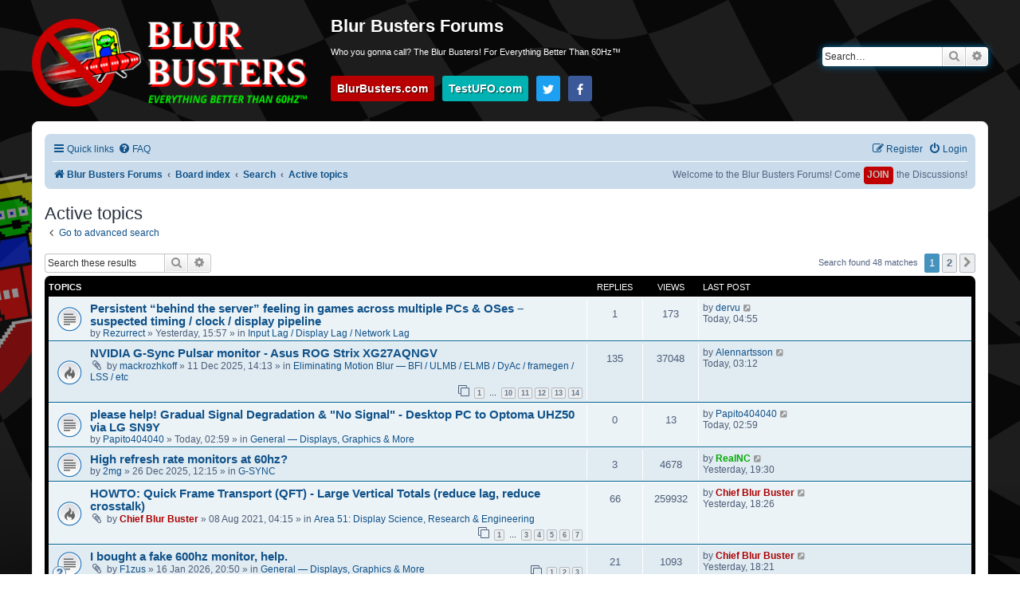

--- FILE ---
content_type: text/html; charset=UTF-8
request_url: https://forums.blurbusters.com/search.php?search_id=active_topics&sid=b348d9128a150b98df904013e8f75bb2
body_size: 34865
content:
<!DOCTYPE html>
<html dir="ltr" lang="en-gb">
<head>
<meta charset="utf-8" />
<meta http-equiv="X-UA-Compatible" content="IE=edge">
<meta name="viewport" content="width=device-width, initial-scale=1" />

<title>Blur Busters Forums - Active topics</title>

	<link rel="alternate" type="application/atom+xml" title="Feed - Blur Busters Forums" href="/app.php/feed?sid=a5ce3ae2102ce893f543d7b9975663fc">			<link rel="alternate" type="application/atom+xml" title="Feed - New Topics" href="/app.php/feed/topics?sid=a5ce3ae2102ce893f543d7b9975663fc">				

<!--
	phpBB style name: BlurBusters
	Based on style:   prosilver ( this is the default phpBB3 style )
	Original author:  Tom Beddard ( http://www.subBlue.com/ )
	Modified by:      Mark Rejhon & Jorim Tapley ( https://blurbusters.com/about/mark | https://www.jor-folio.com )
-->

        <link rel="preload" crossorigin as="font" href="/assets/fonts/fontawesome-webfont.woff2?v=4.7.0">
        <!-- link rel="preload" as="image" href="/styles/blurbusters/theme/images/bg-forums.png.webp" -->
        <link rel="preload" as="image" href="/styles/blurbusters/theme/images/blurbustersbanner-v2.png">
        <link rel="dns-prefetch" href="//ajax.cloudflare.com">
        <link rel="dns-prefetch" href="//www.google-analytics.com">


<!-- INLINED <link href="./assets/css/font-awesome.min.css?assets_version=129" rel="stylesheet"> -->
<style>
@font-face{font-family:'FontAwesome';src:url('/assets/fonts/fontawesome-webfont.eot?v=4.7.0');src:url('/assets/fonts/fontawesome-webfont.eot?#iefix&v=4.7.0') format('embedded-opentype'),url('/assets/fonts/fontawesome-webfont.woff2?v=4.7.0') format('woff2'),url('/assets/fonts/fontawesome-webfont.woff?v=4.7.0') format('woff'),url('/assets/fonts/fontawesome-webfont.ttf?v=4.7.0') format('truetype'),url('/assets/fonts/fontawesome-webfont.svg?v=4.7.0#fontawesomeregular') format('svg');font-weight:normal;font-style:normal}.fa{display:inline-block;font:normal normal normal 14px/1 FontAwesome;font-size:inherit;text-rendering:auto;-webkit-font-smoothing:antialiased;-moz-osx-font-smoothing:grayscale}.fa-lg{font-size:1.33333333em;line-height:.75em;vertical-align:-15%}.fa-2x{font-size:2em}.fa-3x{font-size:3em}.fa-4x{font-size:4em}.fa-5x{font-size:5em}.fa-fw{width:1.28571429em;text-align:center}.fa-ul{padding-left:0;margin-left:2.14285714em;list-style-type:none}.fa-ul>li{position:relative}.fa-li{position:absolute;left:-2.14285714em;width:2.14285714em;top:.14285714em;text-align:center}.fa-li.fa-lg{left:-1.85714286em}.fa-border{padding:.2em .25em .15em;border:solid .08em #eee;border-radius:.1em}.fa-pull-left{float:left}.fa-pull-right{float:right}.fa.fa-pull-left{margin-right:.3em}.fa.fa-pull-right{margin-left:.3em}.pull-right{float:right}.pull-left{float:left}.fa.pull-left{margin-right:.3em}.fa.pull-right{margin-left:.3em}.fa-spin{-webkit-animation:fa-spin 2s infinite linear;animation:fa-spin 2s infinite linear}.fa-pulse{-webkit-animation:fa-spin 1s infinite steps(8);animation:fa-spin 1s infinite steps(8)}@-webkit-keyframes fa-spin{0%{-webkit-transform:rotate(0deg);transform:rotate(0deg)}100%{-webkit-transform:rotate(359deg);transform:rotate(359deg)}}@keyframes fa-spin{0%{-webkit-transform:rotate(0deg);transform:rotate(0deg)}100%{-webkit-transform:rotate(359deg);transform:rotate(359deg)}}.fa-rotate-90{-ms-filter:"progid:DXImageTransform.Microsoft.BasicImage(rotation=1)";-webkit-transform:rotate(90deg);-ms-transform:rotate(90deg);transform:rotate(90deg)}.fa-rotate-180{-ms-filter:"progid:DXImageTransform.Microsoft.BasicImage(rotation=2)";-webkit-transform:rotate(180deg);-ms-transform:rotate(180deg);transform:rotate(180deg)}.fa-rotate-270{-ms-filter:"progid:DXImageTransform.Microsoft.BasicImage(rotation=3)";-webkit-transform:rotate(270deg);-ms-transform:rotate(270deg);transform:rotate(270deg)}.fa-flip-horizontal{-ms-filter:"progid:DXImageTransform.Microsoft.BasicImage(rotation=0, mirror=1)";-webkit-transform:scale(-1, 1);-ms-transform:scale(-1, 1);transform:scale(-1, 1)}.fa-flip-vertical{-ms-filter:"progid:DXImageTransform.Microsoft.BasicImage(rotation=2, mirror=1)";-webkit-transform:scale(1, -1);-ms-transform:scale(1, -1);transform:scale(1, -1)}:root .fa-rotate-90,:root .fa-rotate-180,:root .fa-rotate-270,:root .fa-flip-horizontal,:root .fa-flip-vertical{filter:none}.fa-stack{position:relative;display:inline-block;width:2em;height:2em;line-height:2em;vertical-align:middle}.fa-stack-1x,.fa-stack-2x{position:absolute;left:0;width:100%;text-align:center}.fa-stack-1x{line-height:inherit}.fa-stack-2x{font-size:2em}.fa-inverse{color:#fff}.fa-glass:before{content:"\f000"}.fa-music:before{content:"\f001"}.fa-search:before{content:"\f002"}.fa-envelope-o:before{content:"\f003"}.fa-heart:before{content:"\f004"}.fa-star:before{content:"\f005"}.fa-star-o:before{content:"\f006"}.fa-user:before{content:"\f007"}.fa-film:before{content:"\f008"}.fa-th-large:before{content:"\f009"}.fa-th:before{content:"\f00a"}.fa-th-list:before{content:"\f00b"}.fa-check:before{content:"\f00c"}.fa-remove:before,.fa-close:before,.fa-times:before{content:"\f00d"}.fa-search-plus:before{content:"\f00e"}.fa-search-minus:before{content:"\f010"}.fa-power-off:before{content:"\f011"}.fa-signal:before{content:"\f012"}.fa-gear:before,.fa-cog:before{content:"\f013"}.fa-trash-o:before{content:"\f014"}.fa-home:before{content:"\f015"}.fa-file-o:before{content:"\f016"}.fa-clock-o:before{content:"\f017"}.fa-road:before{content:"\f018"}.fa-download:before{content:"\f019"}.fa-arrow-circle-o-down:before{content:"\f01a"}.fa-arrow-circle-o-up:before{content:"\f01b"}.fa-inbox:before{content:"\f01c"}.fa-play-circle-o:before{content:"\f01d"}.fa-rotate-right:before,.fa-repeat:before{content:"\f01e"}.fa-refresh:before{content:"\f021"}.fa-list-alt:before{content:"\f022"}.fa-lock:before{content:"\f023"}.fa-flag:before{content:"\f024"}.fa-headphones:before{content:"\f025"}.fa-volume-off:before{content:"\f026"}.fa-volume-down:before{content:"\f027"}.fa-volume-up:before{content:"\f028"}.fa-qrcode:before{content:"\f029"}.fa-barcode:before{content:"\f02a"}.fa-tag:before{content:"\f02b"}.fa-tags:before{content:"\f02c"}.fa-book:before{content:"\f02d"}.fa-bookmark:before{content:"\f02e"}.fa-print:before{content:"\f02f"}.fa-camera:before{content:"\f030"}.fa-font:before{content:"\f031"}.fa-bold:before{content:"\f032"}.fa-italic:before{content:"\f033"}.fa-text-height:before{content:"\f034"}.fa-text-width:before{content:"\f035"}.fa-align-left:before{content:"\f036"}.fa-align-center:before{content:"\f037"}.fa-align-right:before{content:"\f038"}.fa-align-justify:before{content:"\f039"}.fa-list:before{content:"\f03a"}.fa-dedent:before,.fa-outdent:before{content:"\f03b"}.fa-indent:before{content:"\f03c"}.fa-video-camera:before{content:"\f03d"}.fa-photo:before,.fa-image:before,.fa-picture-o:before{content:"\f03e"}.fa-pencil:before{content:"\f040"}.fa-map-marker:before{content:"\f041"}.fa-adjust:before{content:"\f042"}.fa-tint:before{content:"\f043"}.fa-edit:before,.fa-pencil-square-o:before{content:"\f044"}.fa-share-square-o:before{content:"\f045"}.fa-check-square-o:before{content:"\f046"}.fa-arrows:before{content:"\f047"}.fa-step-backward:before{content:"\f048"}.fa-fast-backward:before{content:"\f049"}.fa-backward:before{content:"\f04a"}.fa-play:before{content:"\f04b"}.fa-pause:before{content:"\f04c"}.fa-stop:before{content:"\f04d"}.fa-forward:before{content:"\f04e"}.fa-fast-forward:before{content:"\f050"}.fa-step-forward:before{content:"\f051"}.fa-eject:before{content:"\f052"}.fa-chevron-left:before{content:"\f053"}.fa-chevron-right:before{content:"\f054"}.fa-plus-circle:before{content:"\f055"}.fa-minus-circle:before{content:"\f056"}.fa-times-circle:before{content:"\f057"}.fa-check-circle:before{content:"\f058"}.fa-question-circle:before{content:"\f059"}.fa-info-circle:before{content:"\f05a"}.fa-crosshairs:before{content:"\f05b"}.fa-times-circle-o:before{content:"\f05c"}.fa-check-circle-o:before{content:"\f05d"}.fa-ban:before{content:"\f05e"}.fa-arrow-left:before{content:"\f060"}.fa-arrow-right:before{content:"\f061"}.fa-arrow-up:before{content:"\f062"}.fa-arrow-down:before{content:"\f063"}.fa-mail-forward:before,.fa-share:before{content:"\f064"}.fa-expand:before{content:"\f065"}.fa-compress:before{content:"\f066"}.fa-plus:before{content:"\f067"}.fa-minus:before{content:"\f068"}.fa-asterisk:before{content:"\f069"}.fa-exclamation-circle:before{content:"\f06a"}.fa-gift:before{content:"\f06b"}.fa-leaf:before{content:"\f06c"}.fa-fire:before{content:"\f06d"}.fa-eye:before{content:"\f06e"}.fa-eye-slash:before{content:"\f070"}.fa-warning:before,.fa-exclamation-triangle:before{content:"\f071"}.fa-plane:before{content:"\f072"}.fa-calendar:before{content:"\f073"}.fa-random:before{content:"\f074"}.fa-comment:before{content:"\f075"}.fa-magnet:before{content:"\f076"}.fa-chevron-up:before{content:"\f077"}.fa-chevron-down:before{content:"\f078"}.fa-retweet:before{content:"\f079"}.fa-shopping-cart:before{content:"\f07a"}.fa-folder:before{content:"\f07b"}.fa-folder-open:before{content:"\f07c"}.fa-arrows-v:before{content:"\f07d"}.fa-arrows-h:before{content:"\f07e"}.fa-bar-chart-o:before,.fa-bar-chart:before{content:"\f080"}.fa-twitter-square:before{content:"\f081"}.fa-facebook-square:before{content:"\f082"}.fa-camera-retro:before{content:"\f083"}.fa-key:before{content:"\f084"}.fa-gears:before,.fa-cogs:before{content:"\f085"}.fa-comments:before{content:"\f086"}.fa-thumbs-o-up:before{content:"\f087"}.fa-thumbs-o-down:before{content:"\f088"}.fa-star-half:before{content:"\f089"}.fa-heart-o:before{content:"\f08a"}.fa-sign-out:before{content:"\f08b"}.fa-linkedin-square:before{content:"\f08c"}.fa-thumb-tack:before{content:"\f08d"}.fa-external-link:before{content:"\f08e"}.fa-sign-in:before{content:"\f090"}.fa-trophy:before{content:"\f091"}.fa-github-square:before{content:"\f092"}.fa-upload:before{content:"\f093"}.fa-lemon-o:before{content:"\f094"}.fa-phone:before{content:"\f095"}.fa-square-o:before{content:"\f096"}.fa-bookmark-o:before{content:"\f097"}.fa-phone-square:before{content:"\f098"}.fa-twitter:before{content:"\f099"}.fa-facebook-f:before,.fa-facebook:before{content:"\f09a"}.fa-github:before{content:"\f09b"}.fa-unlock:before{content:"\f09c"}.fa-credit-card:before{content:"\f09d"}.fa-feed:before,.fa-rss:before{content:"\f09e"}.fa-hdd-o:before{content:"\f0a0"}.fa-bullhorn:before{content:"\f0a1"}.fa-bell:before{content:"\f0f3"}.fa-certificate:before{content:"\f0a3"}.fa-hand-o-right:before{content:"\f0a4"}.fa-hand-o-left:before{content:"\f0a5"}.fa-hand-o-up:before{content:"\f0a6"}.fa-hand-o-down:before{content:"\f0a7"}.fa-arrow-circle-left:before{content:"\f0a8"}.fa-arrow-circle-right:before{content:"\f0a9"}.fa-arrow-circle-up:before{content:"\f0aa"}.fa-arrow-circle-down:before{content:"\f0ab"}.fa-globe:before{content:"\f0ac"}.fa-wrench:before{content:"\f0ad"}.fa-tasks:before{content:"\f0ae"}.fa-filter:before{content:"\f0b0"}.fa-briefcase:before{content:"\f0b1"}.fa-arrows-alt:before{content:"\f0b2"}.fa-group:before,.fa-users:before{content:"\f0c0"}.fa-chain:before,.fa-link:before{content:"\f0c1"}.fa-cloud:before{content:"\f0c2"}.fa-flask:before{content:"\f0c3"}.fa-cut:before,.fa-scissors:before{content:"\f0c4"}.fa-copy:before,.fa-files-o:before{content:"\f0c5"}.fa-paperclip:before{content:"\f0c6"}.fa-save:before,.fa-floppy-o:before{content:"\f0c7"}.fa-square:before{content:"\f0c8"}.fa-navicon:before,.fa-reorder:before,.fa-bars:before{content:"\f0c9"}.fa-list-ul:before{content:"\f0ca"}.fa-list-ol:before{content:"\f0cb"}.fa-strikethrough:before{content:"\f0cc"}.fa-underline:before{content:"\f0cd"}.fa-table:before{content:"\f0ce"}.fa-magic:before{content:"\f0d0"}.fa-truck:before{content:"\f0d1"}.fa-pinterest:before{content:"\f0d2"}.fa-pinterest-square:before{content:"\f0d3"}.fa-google-plus-square:before{content:"\f0d4"}.fa-google-plus:before{content:"\f0d5"}.fa-money:before{content:"\f0d6"}.fa-caret-down:before{content:"\f0d7"}.fa-caret-up:before{content:"\f0d8"}.fa-caret-left:before{content:"\f0d9"}.fa-caret-right:before{content:"\f0da"}.fa-columns:before{content:"\f0db"}.fa-unsorted:before,.fa-sort:before{content:"\f0dc"}.fa-sort-down:before,.fa-sort-desc:before{content:"\f0dd"}.fa-sort-up:before,.fa-sort-asc:before{content:"\f0de"}.fa-envelope:before{content:"\f0e0"}.fa-linkedin:before{content:"\f0e1"}.fa-rotate-left:before,.fa-undo:before{content:"\f0e2"}.fa-legal:before,.fa-gavel:before{content:"\f0e3"}.fa-dashboard:before,.fa-tachometer:before{content:"\f0e4"}.fa-comment-o:before{content:"\f0e5"}.fa-comments-o:before{content:"\f0e6"}.fa-flash:before,.fa-bolt:before{content:"\f0e7"}.fa-sitemap:before{content:"\f0e8"}.fa-umbrella:before{content:"\f0e9"}.fa-paste:before,.fa-clipboard:before{content:"\f0ea"}.fa-lightbulb-o:before{content:"\f0eb"}.fa-exchange:before{content:"\f0ec"}.fa-cloud-download:before{content:"\f0ed"}.fa-cloud-upload:before{content:"\f0ee"}.fa-user-md:before{content:"\f0f0"}.fa-stethoscope:before{content:"\f0f1"}.fa-suitcase:before{content:"\f0f2"}.fa-bell-o:before{content:"\f0a2"}.fa-coffee:before{content:"\f0f4"}.fa-cutlery:before{content:"\f0f5"}.fa-file-text-o:before{content:"\f0f6"}.fa-building-o:before{content:"\f0f7"}.fa-hospital-o:before{content:"\f0f8"}.fa-ambulance:before{content:"\f0f9"}.fa-medkit:before{content:"\f0fa"}.fa-fighter-jet:before{content:"\f0fb"}.fa-beer:before{content:"\f0fc"}.fa-h-square:before{content:"\f0fd"}.fa-plus-square:before{content:"\f0fe"}.fa-angle-double-left:before{content:"\f100"}.fa-angle-double-right:before{content:"\f101"}.fa-angle-double-up:before{content:"\f102"}.fa-angle-double-down:before{content:"\f103"}.fa-angle-left:before{content:"\f104"}.fa-angle-right:before{content:"\f105"}.fa-angle-up:before{content:"\f106"}.fa-angle-down:before{content:"\f107"}.fa-desktop:before{content:"\f108"}.fa-laptop:before{content:"\f109"}.fa-tablet:before{content:"\f10a"}.fa-mobile-phone:before,.fa-mobile:before{content:"\f10b"}.fa-circle-o:before{content:"\f10c"}.fa-quote-left:before{content:"\f10d"}.fa-quote-right:before{content:"\f10e"}.fa-spinner:before{content:"\f110"}.fa-circle:before{content:"\f111"}.fa-mail-reply:before,.fa-reply:before{content:"\f112"}.fa-github-alt:before{content:"\f113"}.fa-folder-o:before{content:"\f114"}.fa-folder-open-o:before{content:"\f115"}.fa-smile-o:before{content:"\f118"}.fa-frown-o:before{content:"\f119"}.fa-meh-o:before{content:"\f11a"}.fa-gamepad:before{content:"\f11b"}.fa-keyboard-o:before{content:"\f11c"}.fa-flag-o:before{content:"\f11d"}.fa-flag-checkered:before{content:"\f11e"}.fa-terminal:before{content:"\f120"}.fa-code:before{content:"\f121"}.fa-mail-reply-all:before,.fa-reply-all:before{content:"\f122"}.fa-star-half-empty:before,.fa-star-half-full:before,.fa-star-half-o:before{content:"\f123"}.fa-location-arrow:before{content:"\f124"}.fa-crop:before{content:"\f125"}.fa-code-fork:before{content:"\f126"}.fa-unlink:before,.fa-chain-broken:before{content:"\f127"}.fa-question:before{content:"\f128"}.fa-info:before{content:"\f129"}.fa-exclamation:before{content:"\f12a"}.fa-superscript:before{content:"\f12b"}.fa-subscript:before{content:"\f12c"}.fa-eraser:before{content:"\f12d"}.fa-puzzle-piece:before{content:"\f12e"}.fa-microphone:before{content:"\f130"}.fa-microphone-slash:before{content:"\f131"}.fa-shield:before{content:"\f132"}.fa-calendar-o:before{content:"\f133"}.fa-fire-extinguisher:before{content:"\f134"}.fa-rocket:before{content:"\f135"}.fa-maxcdn:before{content:"\f136"}.fa-chevron-circle-left:before{content:"\f137"}.fa-chevron-circle-right:before{content:"\f138"}.fa-chevron-circle-up:before{content:"\f139"}.fa-chevron-circle-down:before{content:"\f13a"}.fa-html5:before{content:"\f13b"}.fa-css3:before{content:"\f13c"}.fa-anchor:before{content:"\f13d"}.fa-unlock-alt:before{content:"\f13e"}.fa-bullseye:before{content:"\f140"}.fa-ellipsis-h:before{content:"\f141"}.fa-ellipsis-v:before{content:"\f142"}.fa-rss-square:before{content:"\f143"}.fa-play-circle:before{content:"\f144"}.fa-ticket:before{content:"\f145"}.fa-minus-square:before{content:"\f146"}.fa-minus-square-o:before{content:"\f147"}.fa-level-up:before{content:"\f148"}.fa-level-down:before{content:"\f149"}.fa-check-square:before{content:"\f14a"}.fa-pencil-square:before{content:"\f14b"}.fa-external-link-square:before{content:"\f14c"}.fa-share-square:before{content:"\f14d"}.fa-compass:before{content:"\f14e"}.fa-toggle-down:before,.fa-caret-square-o-down:before{content:"\f150"}.fa-toggle-up:before,.fa-caret-square-o-up:before{content:"\f151"}.fa-toggle-right:before,.fa-caret-square-o-right:before{content:"\f152"}.fa-euro:before,.fa-eur:before{content:"\f153"}.fa-gbp:before{content:"\f154"}.fa-dollar:before,.fa-usd:before{content:"\f155"}.fa-rupee:before,.fa-inr:before{content:"\f156"}.fa-cny:before,.fa-rmb:before,.fa-yen:before,.fa-jpy:before{content:"\f157"}.fa-ruble:before,.fa-rouble:before,.fa-rub:before{content:"\f158"}.fa-won:before,.fa-krw:before{content:"\f159"}.fa-bitcoin:before,.fa-btc:before{content:"\f15a"}.fa-file:before{content:"\f15b"}.fa-file-text:before{content:"\f15c"}.fa-sort-alpha-asc:before{content:"\f15d"}.fa-sort-alpha-desc:before{content:"\f15e"}.fa-sort-amount-asc:before{content:"\f160"}.fa-sort-amount-desc:before{content:"\f161"}.fa-sort-numeric-asc:before{content:"\f162"}.fa-sort-numeric-desc:before{content:"\f163"}.fa-thumbs-up:before{content:"\f164"}.fa-thumbs-down:before{content:"\f165"}.fa-youtube-square:before{content:"\f166"}.fa-youtube:before{content:"\f167"}.fa-xing:before{content:"\f168"}.fa-xing-square:before{content:"\f169"}.fa-youtube-play:before{content:"\f16a"}.fa-dropbox:before{content:"\f16b"}.fa-stack-overflow:before{content:"\f16c"}.fa-instagram:before{content:"\f16d"}.fa-flickr:before{content:"\f16e"}.fa-adn:before{content:"\f170"}.fa-bitbucket:before{content:"\f171"}.fa-bitbucket-square:before{content:"\f172"}.fa-tumblr:before{content:"\f173"}.fa-tumblr-square:before{content:"\f174"}.fa-long-arrow-down:before{content:"\f175"}.fa-long-arrow-up:before{content:"\f176"}.fa-long-arrow-left:before{content:"\f177"}.fa-long-arrow-right:before{content:"\f178"}.fa-apple:before{content:"\f179"}.fa-windows:before{content:"\f17a"}.fa-android:before{content:"\f17b"}.fa-linux:before{content:"\f17c"}.fa-dribbble:before{content:"\f17d"}.fa-skype:before{content:"\f17e"}.fa-foursquare:before{content:"\f180"}.fa-trello:before{content:"\f181"}.fa-female:before{content:"\f182"}.fa-male:before{content:"\f183"}.fa-gittip:before,.fa-gratipay:before{content:"\f184"}.fa-sun-o:before{content:"\f185"}.fa-moon-o:before{content:"\f186"}.fa-archive:before{content:"\f187"}.fa-bug:before{content:"\f188"}.fa-vk:before{content:"\f189"}.fa-weibo:before{content:"\f18a"}.fa-renren:before{content:"\f18b"}.fa-pagelines:before{content:"\f18c"}.fa-stack-exchange:before{content:"\f18d"}.fa-arrow-circle-o-right:before{content:"\f18e"}.fa-arrow-circle-o-left:before{content:"\f190"}.fa-toggle-left:before,.fa-caret-square-o-left:before{content:"\f191"}.fa-dot-circle-o:before{content:"\f192"}.fa-wheelchair:before{content:"\f193"}.fa-vimeo-square:before{content:"\f194"}.fa-turkish-lira:before,.fa-try:before{content:"\f195"}.fa-plus-square-o:before{content:"\f196"}.fa-space-shuttle:before{content:"\f197"}.fa-slack:before{content:"\f198"}.fa-envelope-square:before{content:"\f199"}.fa-wordpress:before{content:"\f19a"}.fa-openid:before{content:"\f19b"}.fa-institution:before,.fa-bank:before,.fa-university:before{content:"\f19c"}.fa-mortar-board:before,.fa-graduation-cap:before{content:"\f19d"}.fa-yahoo:before{content:"\f19e"}.fa-google:before{content:"\f1a0"}.fa-reddit:before{content:"\f1a1"}.fa-reddit-square:before{content:"\f1a2"}.fa-stumbleupon-circle:before{content:"\f1a3"}.fa-stumbleupon:before{content:"\f1a4"}.fa-delicious:before{content:"\f1a5"}.fa-digg:before{content:"\f1a6"}.fa-pied-piper-pp:before{content:"\f1a7"}.fa-pied-piper-alt:before{content:"\f1a8"}.fa-drupal:before{content:"\f1a9"}.fa-joomla:before{content:"\f1aa"}.fa-language:before{content:"\f1ab"}.fa-fax:before{content:"\f1ac"}.fa-building:before{content:"\f1ad"}.fa-child:before{content:"\f1ae"}.fa-paw:before{content:"\f1b0"}.fa-spoon:before{content:"\f1b1"}.fa-cube:before{content:"\f1b2"}.fa-cubes:before{content:"\f1b3"}.fa-behance:before{content:"\f1b4"}.fa-behance-square:before{content:"\f1b5"}.fa-steam:before{content:"\f1b6"}.fa-steam-square:before{content:"\f1b7"}.fa-recycle:before{content:"\f1b8"}.fa-automobile:before,.fa-car:before{content:"\f1b9"}.fa-cab:before,.fa-taxi:before{content:"\f1ba"}.fa-tree:before{content:"\f1bb"}.fa-spotify:before{content:"\f1bc"}.fa-deviantart:before{content:"\f1bd"}.fa-soundcloud:before{content:"\f1be"}.fa-database:before{content:"\f1c0"}.fa-file-pdf-o:before{content:"\f1c1"}.fa-file-word-o:before{content:"\f1c2"}.fa-file-excel-o:before{content:"\f1c3"}.fa-file-powerpoint-o:before{content:"\f1c4"}.fa-file-photo-o:before,.fa-file-picture-o:before,.fa-file-image-o:before{content:"\f1c5"}.fa-file-zip-o:before,.fa-file-archive-o:before{content:"\f1c6"}.fa-file-sound-o:before,.fa-file-audio-o:before{content:"\f1c7"}.fa-file-movie-o:before,.fa-file-video-o:before{content:"\f1c8"}.fa-file-code-o:before{content:"\f1c9"}.fa-vine:before{content:"\f1ca"}.fa-codepen:before{content:"\f1cb"}.fa-jsfiddle:before{content:"\f1cc"}.fa-life-bouy:before,.fa-life-buoy:before,.fa-life-saver:before,.fa-support:before,.fa-life-ring:before{content:"\f1cd"}.fa-circle-o-notch:before{content:"\f1ce"}.fa-ra:before,.fa-resistance:before,.fa-rebel:before{content:"\f1d0"}.fa-ge:before,.fa-empire:before{content:"\f1d1"}.fa-git-square:before{content:"\f1d2"}.fa-git:before{content:"\f1d3"}.fa-y-combinator-square:before,.fa-yc-square:before,.fa-hacker-news:before{content:"\f1d4"}.fa-tencent-weibo:before{content:"\f1d5"}.fa-qq:before{content:"\f1d6"}.fa-wechat:before,.fa-weixin:before{content:"\f1d7"}.fa-send:before,.fa-paper-plane:before{content:"\f1d8"}.fa-send-o:before,.fa-paper-plane-o:before{content:"\f1d9"}.fa-history:before{content:"\f1da"}.fa-circle-thin:before{content:"\f1db"}.fa-header:before{content:"\f1dc"}.fa-paragraph:before{content:"\f1dd"}.fa-sliders:before{content:"\f1de"}.fa-share-alt:before{content:"\f1e0"}.fa-share-alt-square:before{content:"\f1e1"}.fa-bomb:before{content:"\f1e2"}.fa-soccer-ball-o:before,.fa-futbol-o:before{content:"\f1e3"}.fa-tty:before{content:"\f1e4"}.fa-binoculars:before{content:"\f1e5"}.fa-plug:before{content:"\f1e6"}.fa-slideshare:before{content:"\f1e7"}.fa-twitch:before{content:"\f1e8"}.fa-yelp:before{content:"\f1e9"}.fa-newspaper-o:before{content:"\f1ea"}.fa-wifi:before{content:"\f1eb"}.fa-calculator:before{content:"\f1ec"}.fa-paypal:before{content:"\f1ed"}.fa-google-wallet:before{content:"\f1ee"}.fa-cc-visa:before{content:"\f1f0"}.fa-cc-mastercard:before{content:"\f1f1"}.fa-cc-discover:before{content:"\f1f2"}.fa-cc-amex:before{content:"\f1f3"}.fa-cc-paypal:before{content:"\f1f4"}.fa-cc-stripe:before{content:"\f1f5"}.fa-bell-slash:before{content:"\f1f6"}.fa-bell-slash-o:before{content:"\f1f7"}.fa-trash:before{content:"\f1f8"}.fa-copyright:before{content:"\f1f9"}.fa-at:before{content:"\f1fa"}.fa-eyedropper:before{content:"\f1fb"}.fa-paint-brush:before{content:"\f1fc"}.fa-birthday-cake:before{content:"\f1fd"}.fa-area-chart:before{content:"\f1fe"}.fa-pie-chart:before{content:"\f200"}.fa-line-chart:before{content:"\f201"}.fa-lastfm:before{content:"\f202"}.fa-lastfm-square:before{content:"\f203"}.fa-toggle-off:before{content:"\f204"}.fa-toggle-on:before{content:"\f205"}.fa-bicycle:before{content:"\f206"}.fa-bus:before{content:"\f207"}.fa-ioxhost:before{content:"\f208"}.fa-angellist:before{content:"\f209"}.fa-cc:before{content:"\f20a"}.fa-shekel:before,.fa-sheqel:before,.fa-ils:before{content:"\f20b"}.fa-meanpath:before{content:"\f20c"}.fa-buysellads:before{content:"\f20d"}.fa-connectdevelop:before{content:"\f20e"}.fa-dashcube:before{content:"\f210"}.fa-forumbee:before{content:"\f211"}.fa-leanpub:before{content:"\f212"}.fa-sellsy:before{content:"\f213"}.fa-shirtsinbulk:before{content:"\f214"}.fa-simplybuilt:before{content:"\f215"}.fa-skyatlas:before{content:"\f216"}.fa-cart-plus:before{content:"\f217"}.fa-cart-arrow-down:before{content:"\f218"}.fa-diamond:before{content:"\f219"}.fa-ship:before{content:"\f21a"}.fa-user-secret:before{content:"\f21b"}.fa-motorcycle:before{content:"\f21c"}.fa-street-view:before{content:"\f21d"}.fa-heartbeat:before{content:"\f21e"}.fa-venus:before{content:"\f221"}.fa-mars:before{content:"\f222"}.fa-mercury:before{content:"\f223"}.fa-intersex:before,.fa-transgender:before{content:"\f224"}.fa-transgender-alt:before{content:"\f225"}.fa-venus-double:before{content:"\f226"}.fa-mars-double:before{content:"\f227"}.fa-venus-mars:before{content:"\f228"}.fa-mars-stroke:before{content:"\f229"}.fa-mars-stroke-v:before{content:"\f22a"}.fa-mars-stroke-h:before{content:"\f22b"}.fa-neuter:before{content:"\f22c"}.fa-genderless:before{content:"\f22d"}.fa-facebook-official:before{content:"\f230"}.fa-pinterest-p:before{content:"\f231"}.fa-whatsapp:before{content:"\f232"}.fa-server:before{content:"\f233"}.fa-user-plus:before{content:"\f234"}.fa-user-times:before{content:"\f235"}.fa-hotel:before,.fa-bed:before{content:"\f236"}.fa-viacoin:before{content:"\f237"}.fa-train:before{content:"\f238"}.fa-subway:before{content:"\f239"}.fa-medium:before{content:"\f23a"}.fa-yc:before,.fa-y-combinator:before{content:"\f23b"}.fa-optin-monster:before{content:"\f23c"}.fa-opencart:before{content:"\f23d"}.fa-expeditedssl:before{content:"\f23e"}.fa-battery-4:before,.fa-battery:before,.fa-battery-full:before{content:"\f240"}.fa-battery-3:before,.fa-battery-three-quarters:before{content:"\f241"}.fa-battery-2:before,.fa-battery-half:before{content:"\f242"}.fa-battery-1:before,.fa-battery-quarter:before{content:"\f243"}.fa-battery-0:before,.fa-battery-empty:before{content:"\f244"}.fa-mouse-pointer:before{content:"\f245"}.fa-i-cursor:before{content:"\f246"}.fa-object-group:before{content:"\f247"}.fa-object-ungroup:before{content:"\f248"}.fa-sticky-note:before{content:"\f249"}.fa-sticky-note-o:before{content:"\f24a"}.fa-cc-jcb:before{content:"\f24b"}.fa-cc-diners-club:before{content:"\f24c"}.fa-clone:before{content:"\f24d"}.fa-balance-scale:before{content:"\f24e"}.fa-hourglass-o:before{content:"\f250"}.fa-hourglass-1:before,.fa-hourglass-start:before{content:"\f251"}.fa-hourglass-2:before,.fa-hourglass-half:before{content:"\f252"}.fa-hourglass-3:before,.fa-hourglass-end:before{content:"\f253"}.fa-hourglass:before{content:"\f254"}.fa-hand-grab-o:before,.fa-hand-rock-o:before{content:"\f255"}.fa-hand-stop-o:before,.fa-hand-paper-o:before{content:"\f256"}.fa-hand-scissors-o:before{content:"\f257"}.fa-hand-lizard-o:before{content:"\f258"}.fa-hand-spock-o:before{content:"\f259"}.fa-hand-pointer-o:before{content:"\f25a"}.fa-hand-peace-o:before{content:"\f25b"}.fa-trademark:before{content:"\f25c"}.fa-registered:before{content:"\f25d"}.fa-creative-commons:before{content:"\f25e"}.fa-gg:before{content:"\f260"}.fa-gg-circle:before{content:"\f261"}.fa-tripadvisor:before{content:"\f262"}.fa-odnoklassniki:before{content:"\f263"}.fa-odnoklassniki-square:before{content:"\f264"}.fa-get-pocket:before{content:"\f265"}.fa-wikipedia-w:before{content:"\f266"}.fa-safari:before{content:"\f267"}.fa-chrome:before{content:"\f268"}.fa-firefox:before{content:"\f269"}.fa-opera:before{content:"\f26a"}.fa-internet-explorer:before{content:"\f26b"}.fa-tv:before,.fa-television:before{content:"\f26c"}.fa-contao:before{content:"\f26d"}.fa-500px:before{content:"\f26e"}.fa-amazon:before{content:"\f270"}.fa-calendar-plus-o:before{content:"\f271"}.fa-calendar-minus-o:before{content:"\f272"}.fa-calendar-times-o:before{content:"\f273"}.fa-calendar-check-o:before{content:"\f274"}.fa-industry:before{content:"\f275"}.fa-map-pin:before{content:"\f276"}.fa-map-signs:before{content:"\f277"}.fa-map-o:before{content:"\f278"}.fa-map:before{content:"\f279"}.fa-commenting:before{content:"\f27a"}.fa-commenting-o:before{content:"\f27b"}.fa-houzz:before{content:"\f27c"}.fa-vimeo:before{content:"\f27d"}.fa-black-tie:before{content:"\f27e"}.fa-fonticons:before{content:"\f280"}.fa-reddit-alien:before{content:"\f281"}.fa-edge:before{content:"\f282"}.fa-credit-card-alt:before{content:"\f283"}.fa-codiepie:before{content:"\f284"}.fa-modx:before{content:"\f285"}.fa-fort-awesome:before{content:"\f286"}.fa-usb:before{content:"\f287"}.fa-product-hunt:before{content:"\f288"}.fa-mixcloud:before{content:"\f289"}.fa-scribd:before{content:"\f28a"}.fa-pause-circle:before{content:"\f28b"}.fa-pause-circle-o:before{content:"\f28c"}.fa-stop-circle:before{content:"\f28d"}.fa-stop-circle-o:before{content:"\f28e"}.fa-shopping-bag:before{content:"\f290"}.fa-shopping-basket:before{content:"\f291"}.fa-hashtag:before{content:"\f292"}.fa-bluetooth:before{content:"\f293"}.fa-bluetooth-b:before{content:"\f294"}.fa-percent:before{content:"\f295"}.fa-gitlab:before{content:"\f296"}.fa-wpbeginner:before{content:"\f297"}.fa-wpforms:before{content:"\f298"}.fa-envira:before{content:"\f299"}.fa-universal-access:before{content:"\f29a"}.fa-wheelchair-alt:before{content:"\f29b"}.fa-question-circle-o:before{content:"\f29c"}.fa-blind:before{content:"\f29d"}.fa-audio-description:before{content:"\f29e"}.fa-volume-control-phone:before{content:"\f2a0"}.fa-braille:before{content:"\f2a1"}.fa-assistive-listening-systems:before{content:"\f2a2"}.fa-asl-interpreting:before,.fa-american-sign-language-interpreting:before{content:"\f2a3"}.fa-deafness:before,.fa-hard-of-hearing:before,.fa-deaf:before{content:"\f2a4"}.fa-glide:before{content:"\f2a5"}.fa-glide-g:before{content:"\f2a6"}.fa-signing:before,.fa-sign-language:before{content:"\f2a7"}.fa-low-vision:before{content:"\f2a8"}.fa-viadeo:before{content:"\f2a9"}.fa-viadeo-square:before{content:"\f2aa"}.fa-snapchat:before{content:"\f2ab"}.fa-snapchat-ghost:before{content:"\f2ac"}.fa-snapchat-square:before{content:"\f2ad"}.fa-pied-piper:before{content:"\f2ae"}.fa-first-order:before{content:"\f2b0"}.fa-yoast:before{content:"\f2b1"}.fa-themeisle:before{content:"\f2b2"}.fa-google-plus-circle:before,.fa-google-plus-official:before{content:"\f2b3"}.fa-fa:before,.fa-font-awesome:before{content:"\f2b4"}.fa-handshake-o:before{content:"\f2b5"}.fa-envelope-open:before{content:"\f2b6"}.fa-envelope-open-o:before{content:"\f2b7"}.fa-linode:before{content:"\f2b8"}.fa-address-book:before{content:"\f2b9"}.fa-address-book-o:before{content:"\f2ba"}.fa-vcard:before,.fa-address-card:before{content:"\f2bb"}.fa-vcard-o:before,.fa-address-card-o:before{content:"\f2bc"}.fa-user-circle:before{content:"\f2bd"}.fa-user-circle-o:before{content:"\f2be"}.fa-user-o:before{content:"\f2c0"}.fa-id-badge:before{content:"\f2c1"}.fa-drivers-license:before,.fa-id-card:before{content:"\f2c2"}.fa-drivers-license-o:before,.fa-id-card-o:before{content:"\f2c3"}.fa-quora:before{content:"\f2c4"}.fa-free-code-camp:before{content:"\f2c5"}.fa-telegram:before{content:"\f2c6"}.fa-thermometer-4:before,.fa-thermometer:before,.fa-thermometer-full:before{content:"\f2c7"}.fa-thermometer-3:before,.fa-thermometer-three-quarters:before{content:"\f2c8"}.fa-thermometer-2:before,.fa-thermometer-half:before{content:"\f2c9"}.fa-thermometer-1:before,.fa-thermometer-quarter:before{content:"\f2ca"}.fa-thermometer-0:before,.fa-thermometer-empty:before{content:"\f2cb"}.fa-shower:before{content:"\f2cc"}.fa-bathtub:before,.fa-s15:before,.fa-bath:before{content:"\f2cd"}.fa-podcast:before{content:"\f2ce"}.fa-window-maximize:before{content:"\f2d0"}.fa-window-minimize:before{content:"\f2d1"}.fa-window-restore:before{content:"\f2d2"}.fa-times-rectangle:before,.fa-window-close:before{content:"\f2d3"}.fa-times-rectangle-o:before,.fa-window-close-o:before{content:"\f2d4"}.fa-bandcamp:before{content:"\f2d5"}.fa-grav:before{content:"\f2d6"}.fa-etsy:before{content:"\f2d7"}.fa-imdb:before{content:"\f2d8"}.fa-ravelry:before{content:"\f2d9"}.fa-eercast:before{content:"\f2da"}.fa-microchip:before{content:"\f2db"}.fa-snowflake-o:before{content:"\f2dc"}.fa-superpowers:before{content:"\f2dd"}.fa-wpexplorer:before{content:"\f2de"}.fa-meetup:before{content:"\f2e0"}.sr-only{position:absolute;width:1px;height:1px;padding:0;margin:-1px;overflow:hidden;clip:rect(0, 0, 0, 0);border:0}.sr-only-focusable:active,.sr-only-focusable:focus{position:static;width:auto;height:auto;margin:0;overflow:visible;clip:auto}
</style>
<!-- /INLINED -->

<!-- INLINED <link href="./styles/blurbusters/theme/stylesheet.css?assets_version=129" rel="stylesheet"> -->
<!-- TODO: This CSS was manually inlined from stylesheet.css to improve PageSpeed
           Need to automate inlining with SCSS or similar -->
<style>
html{font-family:sans-serif;-ms-text-size-adjust:100%;-webkit-text-size-adjust:100%}
body{margin:0}
article,aside,details,figcaption,figure,footer,header,hgroup,main,menu,nav,section,summary{display:block}
audio,canvas,progress,video{display:inline-block;vertical-align:baseline}
audio:not([controls]){display:none;height:0}
[hidden],template{display:none}
a{background-color:transparent}
a:active,a:hover{outline:0}
abbr[title]{border-bottom:1px dotted}
b,strong{font-weight:700}
dfn{font-style:italic}
h1{font-size:2em;margin:.67em 0}
mark{background:#ff0;color:#000}
small{font-size:80%}
sub,sup{font-size:75%;line-height:0;position:relative;vertical-align:baseline}
sup{top:-.5em}
sub{bottom:-.25em}
img{border:0}
svg:not(:root){overflow:hidden}
figure{margin:1em 40px}
hr{box-sizing:content-box;height:0}
pre{overflow:auto}
code,kbd,pre,samp{font-family:monospace,monospace;font-size:1em}
button,input,optgroup,select,textarea{color:inherit;font:inherit;margin:0}
button{overflow:visible}
button,select{text-transform:none}
button,html input[type="button"],/* 1 */
input[type="reset"],input[type="submit"]{-webkit-appearance:button;cursor:pointer}
button[disabled],html input[disabled]{cursor:default}
button::-moz-focus-inner,input::-moz-focus-inner{border:0;padding:0}
input{line-height:normal}
input[type="checkbox"],input[type="radio"]{box-sizing:border-box;padding:0}
input[type="number"]::-webkit-inner-spin-button,input[type="number"]::-webkit-outer-spin-button{height:auto}
input[type="search"]{-webkit-appearance:textfield;box-sizing:content-box}
input[type="search"]::-webkit-search-cancel-button,input[type="search"]::-webkit-search-decoration{-webkit-appearance:none}
fieldset{border:1px solid silver;margin:0 2px;padding:.35em .625em .75em}
legend{border:0;padding:0}
textarea{overflow:auto}
optgroup{font-weight:700}
table{border-collapse:collapse;border-spacing:0}
td,th{padding:0}
html{font-size:1em;line-height:1.5;-webkit-tap-highlight-color:rgba(0,0,0,0)}
body{font-family:"Helvetica Neue",Helvetica,Arial,sans-serif;color:#333;background-color:#fff}
input,button,select,textarea{font-family:inherit;font-size:inherit;line-height:inherit}
figure{margin:0}
img{vertical-align:middle}
hr{margin-top:20px;margin-bottom:20px;border:0;border-top:1px solid #e5e5e5}
a{color:#428bca;text-decoration:none}
a:hover,a:focus,a:active{color:#2a6496;text-decoration:underline}
blockquote,dl,dd,h1,h2,h3,h4,h5,h6,figure,p,pre{margin:0}
button{background:transparent;border:0;padding:0}
button:focus{outline:1px dotted;outline:5px auto -webkit-focus-ring-color}
fieldset{border:0;margin:0;padding:0}
iframe{border:0}
ol,ul{list-style:none;margin:0;padding:0}
[tabindex="-1"]:focus{outline:none!important}
abbr[title]{text-decoration:none}
.sr-only{position:absolute;width:1px;height:1px;margin:-1px;padding:0;overflow:hidden;clip:rect(0,0,0,0);border:0}
.sr-only-focusable:active,.sr-only-focusable:focus{position:static;width:auto;height:auto;margin:0;overflow:visible;clip:auto}
.clearfix:before,.clearfix:after,.container:before,.container:after,.container-fluid:before,.container-fluid:after,.row:before,.row:after{content:" ";display:table}
.clearfix:after,.container:after,.container-fluid:after,.row:after{clear:both}
.center-block{display:block;margin-left:auto;margin-right:auto}
.pull-right{float:right!important}
.pull-left{float:left!important}
.hide{display:none!important}
.show{display:block!important}
.invisible{visibility:hidden}
.text-hide{font:0/0 a;color:transparent;text-shadow:none;background-color:transparent;border:0}
.hidden{display:none}
.affix{position:fixed}
html{font-size:100%;height:101%}
body{font-family:Verdana,Helvetica,Arial,sans-serif;font-size:10px;line-height:normal;margin:0;padding:12px 0;word-wrap:break-word;-webkit-print-color-adjust:exact}
h1{font-family:"Trebuchet MS",Arial,Helvetica,sans-serif;margin-top:15px;font-weight:700;font-size:2em}
h2{font-family:"Trebuchet MS",Arial,Helvetica,sans-serif;font-weight:400;font-size:2em;margin:.8em 0 .2em}
h2.solo{margin-bottom:1em}
h3{font-family:Arial,Helvetica,sans-serif;font-weight:700;text-transform:uppercase;border-bottom:1px solid transparent;margin-bottom:3px;padding-bottom:2px;font-size:1.05em;margin-top:20px}
h4{font-family:"Trebuchet MS",Verdana,Helvetica,Arial,Sans-serif;font-size:1.3em}
p{line-height:1.3em;font-size:1.1em;margin-bottom:1.5em}
img{border-width:0}
hr{border:0 solid transparent;border-top-width:1px;height:1px;margin:5px 0;display:block;clear:both}
hr.dashed{border-top-style:dashed;margin:10px 0}
hr.divider{display:none}
p.right{text-align:right}
p.jumpbox-return{margin-top:10px;margin-bottom:0;float:left}
b,strong{font-weight:700}
.text-strong{font-weight:700}
i,em{font-style:italic}
.text-italics{font-style:italic}
u{text-decoration:underline}
ul{list-style-type:disc}
ol{list-style-type:decimal}
li{display:list-item}
ul ul,ol ul{list-style-type:circle}
ol ol ul,ol ul ul,ul ol ul,ul ul ul{list-style-type:square}
a:hover{text-decoration:underline}
.wrap{border:1px solid transparent;border-radius:8px;margin:0 auto;width:100%;max-width:1152px;min-width:625px;padding:15px}
@media only screen and (max-width: 1220px),only screen and (max-device-width: 1220px) {
.wrap{margin:0 12px}
}
.page-body{margin:4px 0;clear:both}
.page-footer{clear:both}
.page-footer h3{margin-top:20px}
.logo{float:left;width:auto;padding:10px 13px 0 10px}
.logo:hover{text-decoration:none}
.site_logo{display:inline-block;width:149px;height:52px}
.site-description{float:left;width:65%}
.site-description h1{margin-right:0}
.headerbar{margin-bottom:4px;padding:5px;border-radius:7px}
.navbar{padding:3px 10px;border-radius:7px}
.forabg{margin-bottom:4px;padding:5px;clear:both;border-radius:7px}
.forumbg{margin-bottom:4px;padding:5px;clear:both;border-radius:7px}
.panel{margin-bottom:4px;padding:5px 10px;border-radius:7px}
.post{padding:5px 10px;margin-bottom:4px;background-repeat:no-repeat;background-position:100% 0;border-radius:7px;position:relative}
.rowbg{margin:5px 5px 2px}
.navbar ul.linklist{padding:2px 0;list-style-type:none}
ul.linklist{display:block;margin:0}
.cp-main .panel{padding:5px 10px}
ul.linklist > li{float:left;font-size:1.1em;line-height:2.2em;list-style-type:none;margin-right:7px;padding-top:1px;width:auto}
ul.linklist > li.rightside,p.rightside,a.rightside{float:right;margin-right:0;margin-left:7px;text-align:right}
ul.navlinks{border-top:1px solid transparent;overflow:hidden;height:27px}
ul.leftside{float:left;margin-left:0;margin-right:5px;text-align:left}
ul.rightside{float:right;margin-left:5px;margin-right:-5px;text-align:right}
ul.linklist li.responsive-menu{position:relative;margin:0 5px 0 0}
.hasjs ul.linklist.leftside,.hasjs ul.linklist.rightside{max-width:48%}
.hasjs ul.linklist.fullwidth{max-width:none}
.dropdown{z-index:9999!important}
.dropdown-extended{z-index:9999!important}
li.responsive-menu.dropdown-right .dropdown{left:-9px}
li.responsive-menu.dropdown-left .dropdown{right:-6px}
ul.linklist .dropdown{top:22px}
ul.linklist .dropdown-up .dropdown{bottom:18px;top:auto}
ul.linklist.bulletin > li:before{display:inline-block;content:"\2022";font-size:inherit;line-height:inherit;padding-right:4px}
ul.linklist.bulletin > li:first-child:before,ul.linklist.bulletin > li.rightside:last-child:before{content:none}
ul.linklist.bulletin > li.no-bulletin:before{content:none}
.responsive-menu:before{display:none!important}
.header-profile{display:inline-block;vertical-align:top}
a.header-avatar,a.header-avatar:hover{text-decoration:none}
a.header-avatar img{margin-bottom:2px;max-height:20px;vertical-align:middle;width:auto}
a.header-avatar span:after{content:'\f0dd';display:inline-block;font:normal normal normal 14px/1 FontAwesome;padding-left:6px;padding-top:2px;vertical-align:top}
.dropdown-container{position:relative}
.dropdown-container-right{float:right}
.dropdown-container-left{float:left}
.nojs .dropdown-container:hover .dropdown{display:block!important}
.dropdown{display:none;position:absolute;left:0;top:1.2em;z-index:2;border:1px solid transparent;border-radius:5px;padding:9px 0 0;margin-right:-500px}
.dropdown.live-search{top:auto}
.dropdown-container.topic-tools{float:left}
.dropdown-up .dropdown{top:auto;bottom:1.2em;padding:0 0 9px}
.dropdown-left .dropdown,.nojs .rightside .dropdown{left:auto;right:0;margin-left:-500px;margin-right:0}
.dropdown-button-control .dropdown{top:24px}
.dropdown-button-control.dropdown-up .dropdown{top:auto;bottom:24px}
.dropdown .pointer,.dropdown .pointer-inner{position:absolute;width:0;height:0;border-top-width:0;border-bottom:10px solid transparent;border-left:10px dashed transparent;border-right:10px dashed transparent;-webkit-transform:rotate(360deg);display:block}
.dropdown-up .pointer,.dropdown-up .pointer-inner{border-bottom-width:0;border-top:10px solid transparent}
.dropdown .pointer{right:auto;left:10px;top:-1px;z-index:3}
.dropdown-up .pointer{bottom:-1px;top:auto}
.dropdown-left .dropdown .pointer,.nojs .rightside .dropdown .pointer{left:auto;right:10px}
.dropdown .pointer-inner{top:auto;bottom:-11px;left:-10px}
.dropdown-up .pointer-inner{bottom:auto;top:-11px}
.dropdown .dropdown-contents{z-index:2;overflow:hidden;overflow-y:auto;border:1px solid transparent;border-radius:5px;padding:5px;position:relative;max-height:300px}
.dropdown-contents a{display:block;padding:5px}
.jumpbox{margin:5px 0}
.jumpbox .dropdown li{border-top:1px solid transparent}
.jumpbox .dropdown-select{margin:0}
.jumpbox .dropdown-contents{padding:0;text-decoration:none}
.jumpbox .dropdown-contents li{padding:0}
.jumpbox .dropdown-contents a{margin-right:20px;padding:5px 10px;text-decoration:none;width:100%}
.jumpbox .spacer{display:inline-block;width:0}
.jumpbox .spacer + .spacer{width:20px}
.dropdown-contents a{display:block;padding:5px}
.jumpbox .dropdown-select{margin:0}
.jumpbox .dropdown-contents a{text-decoration:none}
.dropdown li{display:list-item;border-top:1px dotted transparent;float:none!important;line-height:normal!important;font-size:1em!important;list-style:none;margin:0;white-space:nowrap;text-align:left}
.dropdown-contents > li{padding-right:15px}
.dropdown-nonscroll > li{padding-right:0}
.dropdown li:first-child,.dropdown li.separator + li,.dropdown li li{border-top:0}
.dropdown li li:first-child{margin-top:4px}
.dropdown li li:last-child{padding-bottom:0}
.dropdown li li{border-top:1px dotted transparent;padding-left:18px}
.wrap .dropdown li,.dropdown.wrap li,.dropdown-extended li{white-space:normal}
.dropdown li.separator{border-top:1px solid transparent;padding:0}
.dropdown li.separator:first-child,.dropdown li.separator:last-child{display:none!important}
.breadcrumbs .crumb{float:left;font-weight:700;word-wrap:normal}
.breadcrumbs .crumb:before{content:'\2039';font-weight:700;padding:0 .5em}
.breadcrumbs .crumb:first-child:before{content:none}
.breadcrumbs .crumb a{white-space:nowrap;text-overflow:ellipsis;vertical-align:bottom;overflow:hidden}
.breadcrumbs.wrapped .crumb a{letter-spacing:-.3px}
.breadcrumbs.wrapped .crumb.wrapped-medium a{letter-spacing:-.4px}
.breadcrumbs.wrapped .crumb.wrapped-tiny a{letter-spacing:-.5px}
.breadcrumbs .crumb.wrapped-max a{max-width:120px}
.breadcrumbs .crumb.wrapped-wide a{max-width:100px}
.breadcrumbs .crumb.wrapped-medium a{max-width:80px}
.breadcrumbs .crumb.wrapped-small a{max-width:60px}
.breadcrumbs .crumb.wrapped-tiny a{max-width:40px}
table.table1{width:100%}
.ucp-main table.table1{padding:2px}
table.table1 thead th{font-weight:400;text-transform:uppercase;line-height:1.3em;font-size:1em;padding:0 0 4px 3px}
table.table1 thead th span{padding-left:7px}
table.table1 tbody tr{border:1px solid transparent}
table.table1 td{font-size:1.1em}
table.table1 tbody td{padding:5px;border-top:1px solid transparent}
table.table1 tbody th{padding:5px;border-bottom:1px solid transparent;text-align:left}
table.table1 .name{text-align:left}
table.table1 .center{text-align:center}
table.table1 .reportby{width:15%}
table.table1 .posts{text-align:center;width:7%}
table.table1 .joined{text-align:left;width:15%}
table.table1 .active{text-align:left;width:15%}
table.table1 .mark{text-align:center;width:7%}
table.table1 .info{text-align:left;width:30%}
table.table1 .info div{width:100%;white-space:normal;overflow:hidden}
table.table1 .autocol{line-height:2em;white-space:nowrap}
table.table1 thead .autocol{padding-left:1em}
table.table1 span.rank-img{float:right;width:auto}
table.info td{padding:3px}
table.info tbody th{padding:3px;text-align:right;vertical-align:top;font-weight:400}
.forumbg table.table1{margin:0}
.forumbg-table > .inner{margin:0 -1px}
.color_palette_placeholder table{border-collapse:separate;border-spacing:1px}
.column1{float:left;clear:left;width:49%}
.column2{float:right;clear:right;width:49%}
.left-box{float:left;width:auto;text-align:left;max-width:100%}
.left-box.profile-details{width:80%}
.right-box{float:right;width:auto;text-align:right;max-width:100%}
dl.details{font-size:1.1em}
dl.details dt{float:left;clear:left;width:30%;text-align:right;display:block}
dl.details dd{margin-left:0;padding-left:5px;margin-bottom:5px;float:left;width:65%;overflow:hidden;text-overflow:ellipsis}
.clearfix,fieldset dl,ul.topiclist dl,dl.polls{overflow:hidden}
fieldset.fields1 ul.recipients{list-style-type:none;line-height:1.8;max-height:150px;overflow-y:auto}
fieldset.fields1 dd.recipients{clear:left;margin-left:1em}
fieldset.fields1 ul.recipients input.button2{font-size:.8em;margin-right:0;padding:0}
fieldset.fields1 dl.pmlist > dt{width:auto!important}
fieldset.fields1 dl.pmlist dd.recipients{margin-left:0!important}
.action-bar{font-size:11px;margin:4px 0}
.forabg + .action-bar{margin-top:2em}
.action-bar .button{margin-right:5px;float:left}
.action-bar .button-search{margin-right:0}
.pagination{float:right;text-align:right;width:auto}
.action-bar.bar-bottom .pagination{margin-top:0}
.action-bar .pagination .button{margin-right:0;float:none}
.pagination > ul{display:inline-block;list-style:none!important;margin-left:5px}
.pagination > ul > li{display:inline-block!important;padding:0;font-size:100%;line-height:normal;vertical-align:middle}
.pagination li a,.pagination li span{border-radius:2px;padding:2px 5px}
.pagination li.active span{display:inline-block;font-size:13px;font-weight:400;font-family:"Open Sans","Droid Sans",Verdana,Arial,Helvetica;line-height:1.4;text-align:center;white-space:nowrap;vertical-align:middle;border:1px solid transparent}
.pagination li.ellipsis span{border:none;padding:0}
.pagination li.page-jump{margin-right:5px}
.pagination li.page-jump a{padding:0 8px}
.pagination li.page-jump a i{font-size:21px}
.pagination .arrow a{padding:2px 0}
.row .pagination{display:block;margin-top:3px;margin-bottom:3px}
.row .pagination > ul{margin:0}
.row .pagination li a,.row .pagination li span{border-radius:2px;padding:1px 3px;font-size:9px}
.phpbb_alert{border:1px solid transparent;display:none;left:0;padding:0 25px 20px;position:fixed;right:0;top:150px;z-index:50;width:620px;margin:0 auto}
@media only screen and (max-height: 500px),only screen and (max-device-width: 500px) {
.phpbb_alert{top:25px}
}
.phpbb_alert .alert_close{float:right;margin-right:-36px;margin-top:-8px}
.phpbb_alert p{margin:8px 0;padding-bottom:8px}
.phpbb_alert label{display:block;margin:8px 0;padding-bottom:8px}
.phpbb_alert div.alert_text > p,.phpbb_alert div.alert_text > label,.phpbb_alert div.alert_text > select,.phpbb_alert div.alert_text > textarea,.phpbb_alert div.alert_text > input{font-size:1.1em}
.darkenwrapper{display:none;position:relative;z-index:44}
.darken{position:fixed;left:0;top:0;width:100%;height:100%;opacity:.5;z-index:45}
.loading_indicator{background:center center no-repeat;border-radius:5px;display:none;opacity:.8;margin-top:-50px;margin-left:-50px;height:50px;width:50px;position:fixed;left:50%;top:50%;z-index:51}
.copyright{font-size:10px;text-align:center;padding:10px}
.footer-row{font-size:10px;line-height:1.8;margin:0}
.small{font-size:.9em!important}
.titlespace{margin-bottom:15px}
.headerspace{margin-top:20px}
.error{font-weight:700;font-size:1em}
div.rules{margin:10px 0;font-size:1.1em;padding:5px 10px;border-radius:7px}
div.rules ul,div.rules ol{margin-left:20px}
p.post-notice{position:relative;padding:5px;min-height:14px;margin-bottom:1em}
form > p.post-notice strong{line-height:20px}
.stat-block{clear:both}
.top-anchor{display:block;position:absolute;top:-20px}
.clear{display:block;clear:both;font-size:1px;line-height:1px;background:transparent}
.inner:after,ul.linklist:after,.action-bar:after,.notification_text:after,.tabs-container:after,.tabs > ul:after,.minitabs > ul:after,.postprofile .avatar-container:after{clear:both;content:'';display:block}
.emoji{min-height:18px;min-width:18px;height:1em;width:1em}
.smilies{vertical-align:text-bottom}
.icon-notification{position:relative}
.member-search{float:left;margin:0;padding:6px 10px}
.member-search strong{font-size:.95em}
.dropdown-extended{display:none;z-index:1}
.dropdown-extended ul{max-height:350px;overflow-y:auto;overflow-x:hidden;clear:both}
.dropdown-extended ul li{padding:0;margin:0!important;float:none;border-top:1px solid;list-style-type:none;font-size:.95em;clear:both;position:relative}
.dropdown-extended ul li:first-child{border-top:none}
.dropdown-extended ul li.no_notifications{padding:10px}
.dropdown-extended .dropdown-contents{max-height:none;padding:0;position:absolute;width:340px}
.nojs .dropdown-extended .dropdown-contents{position:relative}
.dropdown-extended .header{padding:0 10px;font-family:Arial,"Helvetica Neue",Helvetica,Arial,sans-serif;font-weight:700;text-align:left;text-shadow:1px 1px 1px #fff;text-transform:uppercase;line-height:3em;border-bottom:1px solid;border-radius:5px 5px 0 0}
.dropdown-extended .header .header_settings{float:right;font-weight:400;text-transform:none}
.dropdown-extended .header .header_settings a{display:inline-block;padding:0 5px}
.dropdown-extended .header:after{content:'';display:table;clear:both}
.dropdown-extended .footer{text-align:center;font-size:1.1em}
.dropdown-extended ul li a,.dropdown-extended ul li.no-url{padding:8px}
.dropdown-extended .footer > a{padding:5px 0}
.dropdown-extended ul li a,.notification_list dt > a,.dropdown-extended .footer > a{display:block;text-decoration:none}
.notification_list ul li img{float:left;max-height:50px;max-width:50px;width:auto!important;height:auto!important;margin-right:5px}
.notification_list ul li p{margin-bottom:4px;font-size:1em}
.notification_list p.notification-reference,.notification_list p.notification-location,.notification_list li a p.notification-reason{overflow:hidden;text-overflow:ellipsis;white-space:nowrap}
.notification_list p.notification-time{font-size:.9em;margin:0;text-align:right}
.notification_list div.notifications{margin-left:50px;padding:5px}
.notification_list div.notifications a{display:block}
.notification_list p.notifications_title{font-family:"Trebuchet MS",Arial,Helvetica,sans-serif;font-size:1.2em!important}
.notification_list p.notifications_title strong{font-weight:700}
.notification_list p.notifications_time{font-size:.9em!important}
.notification_text{margin-left:58px}
.badge{border-radius:10px;opacity:.8;text-align:center;white-space:nowrap;font-size:10px;line-height:1;float:right;display:inline-block;margin-left:3px;vertical-align:baseline;position:relative;top:3px;padding:4px 6px}
.badge.hidden{display:none}
.linklist .quick-links{margin:0 7px 0 0}
.linklist.compact .rightside > a > span{display:none}
@media only screen and (max-width: 700px) {
.linklist .rightside > a > span{display:none;}
}
@media only screen and (max-width: 520px) {
.linklist > li > a > span {display:none;}
}
.dropdown-page-jump .dropdown{top:20px}
.dropdown-page-jump.dropdown-up .dropdown{bottom:20px}
.dropdown-page-jump input.tiny{width:50px}
.dropdown .clone.hidden{display:none}
.dropdown .clone.hidden + li.separator{display:none}
.dropdown .clone.hidden + li{border-top:none}
a{direction:ltr;unicode-bidi:embed;text-decoration:none;display:inline-block}
.username-coloured{font-weight:700;display:inline!important;padding:0!important}
.forumbg .header a,.forabg .header a,th a{text-decoration:none}
.forumbg .header a:hover,.forabg .header a:hover,th a:hover{text-decoration:underline}
.dropdown-extended a.mark_read{background-position:center center;background-repeat:no-repeat;border-radius:3px 0 0 3px;display:none;margin-top:-20px;position:absolute;z-index:2;right:0;top:50%;-webkit-box-sizing:border-box;-moz-box-sizing:border-box;box-sizing:border-box}
.dropdown-extended li:hover a.mark_read{display:block}
.dropdown-extended a.mark_read:hover{width:50px}
.jumpbox-cat-link,.jumpbox-forum-link{font-weight:700}
a.forumtitle{font-family:"Trebuchet MS",Helvetica,Arial,Sans-serif;font-size:1.2em;font-weight:700;text-decoration:none}
a.forumtitle:hover{text-decoration:underline}
a.topictitle{font-family:"Trebuchet MS",Helvetica,Arial,Sans-serif;font-size:1.2em;font-weight:700;text-decoration:none;display:inline}
a.topictitle:hover{text-decoration:underline}
a.lastsubject{font-weight:700;text-decoration:none}
a.lastsubject:hover{text-decoration:underline}
.row-item a:hover{text-decoration:none}
.row-item .topictitle:hover,.row-item .subforum:hover,.row-item .username:hover,.row-item .username-coloured:hover{text-decoration:underline}
.postlink{text-decoration:none;border-bottom:1px solid transparent;padding-bottom:0}
.postlink:hover{text-decoration:none}
.signature a,.signature a:hover{border:none;text-decoration:underline}
.postprofile a,.postprofile dt.author a{font-weight:700;text-decoration:none}
.postprofile a:hover,.postprofile dt.author a:hover{text-decoration:underline}
.search .postprofile a{text-decoration:none;font-weight:400}
.search .postprofile a:hover{text-decoration:underline}
.top{font-size:12px;text-decoration:none;margin-top:10px}
.back2top{clear:both}
.back2top .top{float:right;margin-right:-10px;margin-top:0}
.arrow-up{padding-left:10px;text-decoration:none;border-bottom-width:0}
.arrow-down{padding-right:10px}
.arrow-left:hover{text-decoration:none}
.arrow-right:hover{text-decoration:none}
.skiplink{position:absolute;left:-999px;width:990px}
a.feed-icon-forum{float:right;margin:3px}
a.anchor{display:block}
ul.topiclist{display:block;list-style-type:none;margin:0}
ul.topiclist li{display:block;list-style-type:none;margin:0}
ul.topiclist dl{position:relative}
ul.topiclist li.row dl{margin:2px 0}
ul.topiclist dt,ul.topiclist dd{display:block;float:left}
ul.topiclist dt{width:100%;margin-right:-440px;font-size:1.1em}
ul.topiclist.missing-column dt{margin-right:-345px}
ul.topiclist.two-long-columns dt{margin-right:-250px}
ul.topiclist.two-columns dt{margin-right:-80px}
ul.topiclist dt .list-inner{margin-right:440px;padding-left:5px;padding-right:5px}
ul.topiclist.missing-column dt .list-inner{margin-right:345px}
ul.topiclist.two-long-columns dt .list-inner{margin-right:250px}
ul.topiclist.two-columns dt .list-inner{margin-right:80px}
ul.topiclist dd{border-left:1px solid transparent;padding:4px 0;-webkit-box-sizing:border-box;-moz-box-sizing:border-box;box-sizing:border-box}
ul.topiclist li.row dd{padding:4px 0 999px;margin-bottom:-995px}
ul.topiclist dfn{position:absolute;left:-999px;width:990px}
.forum-image{float:left;padding-top:5px;margin-right:5px}
li.row{border-top:1px solid transparent;border-bottom:1px solid transparent}
li.row strong{font-weight:400}
li.header dt,li.header dd{line-height:1em;border-left-width:0;margin:2px 0 4px;padding-top:2px;padding-bottom:2px;font-size:1em;font-family:Arial,Helvetica,sans-serif;text-transform:uppercase}
li.header dt{font-weight:700;width:100%;margin-right:-440px}
li.header dt .list-inner{margin-right:440px}
li.header dd{padding-left:1px;-webkit-box-sizing:border-box;-moz-box-sizing:border-box;box-sizing:border-box}
li.header dl.row-item dt,li.header dl.row-item dd{min-height:0}
li.header dl.row-item dt .list-inner{padding-left:0;padding-right:50px}
.row .list-inner{padding:4px 0}
dl.row-item{background-position:10px 50%;background-repeat:no-repeat;background-size:32px}
dl.row-item dt{background-repeat:no-repeat;background-position:5px 95%;background-size:17px}
dl.row-item dt .list-inner{padding-left:52px}
dl.row-item dt,dl.row-item dd{min-height:35px}
dl.row-item dt a{display:inline}
dl a.row-item-link{display:block;width:30px;height:30px;padding:0;position:absolute;top:50%;left:0;margin-top:-15px;margin-left:9px}
dd.posts,dd.topics,dd.views,dd.extra,dd.mark{width:80px;text-align:center;line-height:2.2em;font-size:1.2em}
dd.posts,dd.topics,dd.views{width:95px}
dl.row-item dt ol,dl.row-item dt ul{list-style-position:inside;margin-left:1em}
dl.row-item dt li{display:list-item;list-style-type:inherit}
dd.lastpost,dd.redirect,dd.moderation,dd.time,dd.info{width:250px;font-size:1.1em}
dd.redirect{line-height:2.5em}
dd.time{line-height:200%}
dd.lastpost > span,ul.topiclist dd.info > span,ul.topiclist dd.time > span,dd.redirect > span,dd.moderation > span{display:block;padding-left:5px}
dd.extra,dd.mark{line-height:200%}
dd.option{width:125px;line-height:200%;text-align:center;font-size:1.1em}
.postbody{padding:0;line-height:1.48em;width:76%;float:left;position:relative}
.postbody .ignore{font-size:1.1em}
.postbody h3.first{font-size:1.7em}
.postbody h3{float:left;font-size:1.5em;padding:2px 0 0;margin-top:0!important;margin-bottom:.3em!important;text-transform:none;border:none;font-family:"Trebuchet MS",Verdana,Helvetica,Arial,sans-serif;line-height:125%}
.postbody h3 img{vertical-align:bottom}
.has-profile .postbody h3{float:none!important;margin-right:180px}
.postbody .content{font-size:1.3em;overflow-x:auto}
.postbody img.postimage{max-width:100%;-webkit-box-sizing:border-box;-moz-box-sizing:border-box;box-sizing:border-box}
.search .postbody{width:68%}
.panel .review{margin-top:2em}
.topicreview{padding-right:5px;overflow:auto;height:300px}
.topicreview .postbody{width:auto;float:none;margin:0;height:auto}
.topicreview .post{height:auto}
.topicreview h2{border-bottom-width:0}
.post-ignore .postbody{display:none}
.post_details{overflow:auto;max-height:300px}
.content{clear:both;min-height:3em;overflow:hidden;line-height:1.4em;font-family:"Lucida Grande","Trebuchet MS",Verdana,Helvetica,Arial,sans-serif;font-size:1em;padding-bottom:1px}
.content h2,.panel h2{font-weight:400;border-bottom:1px solid transparent;font-size:1.6em;margin-top:.5em;margin-bottom:.5em;padding-bottom:.5em}
.panel h3{margin:.5em 0}
.panel p{font-size:1.2em;margin-bottom:1em;line-height:1.4em}
.content p{font-family:"Lucida Grande","Trebuchet MS",Verdana,Helvetica,Arial,sans-serif;font-size:1.2em;margin-bottom:1em;line-height:1.4em}
dl.faq{font-family:"Lucida Grande",Verdana,Helvetica,Arial,sans-serif;font-size:1.1em;margin-top:1em;margin-bottom:2em;line-height:1.4em}
dl.faq dt{font-weight:700}
.content dl.faq{font-size:1.2em;margin-bottom:.5em}
.content li{list-style-type:inherit}
.content ul,.content ol{margin:.8em 0 .9em 3em}
.posthilit{padding:0 2px 1px}
p.author{margin-bottom:.6em;padding:0 0 5px;font-family:Verdana,Helvetica,Arial,sans-serif;font-size:1em;line-height:1.2em;clear:both}
.signature{margin-top:1.5em;padding-top:.2em;font-size:1.1em;border-top:1px solid transparent;clear:left;line-height:140%;overflow:hidden;width:100%}
.signature.standalone{border-top-width:0;margin-top:0}
dd .signature{margin:0;padding:0;clear:none;border:none}
.signature li{list-style-type:inherit}
.signature ul,.signature ol{margin:.8em 0 .9em 3em}
.notice{font-family:"Lucida Grande",Verdana,Helvetica,Arial,sans-serif;width:auto;margin-top:1.5em;padding-top:.2em;font-size:1em;border-top:1px dashed transparent;clear:left;line-height:130%}
ul.searchresults{list-style:none;text-align:right;clear:both}
blockquote{border:1px solid transparent;font-size:.95em;margin:1em 1px 1em 25px;overflow:hidden;padding:5px}
blockquote blockquote{font-size:1em;margin:1em 1px 1em 15px}
blockquote cite{font-style:normal;font-weight:700;display:block;font-size:.9em}
blockquote cite cite{font-size:1em}
blockquote cite:before,.uncited:before{padding-right:5px}
blockquote cite > div{float:right;font-weight:400}
.postbody .content li blockquote{overflow:inherit;margin-left:0}
.codebox{border:1px solid transparent;font-size:1em;margin:1em 0 1.2em;word-wrap:normal}
.codebox p{text-transform:uppercase;border-bottom:1px solid transparent;margin-bottom:0;padding:3px;font-size:.8em!important;font-weight:700;display:block}
blockquote .codebox{margin-left:0}
.codebox code{overflow:auto;display:block;height:auto;max-height:200px;padding:5px 3px;font:.9em Monaco,"Andale Mono","Courier New",Courier,monospace;line-height:1.3em}
.attachbox{font-size:13px;float:left;width:auto;max-width:100%;margin:5px 5px 5px 0;padding:6px;border:1px dashed transparent;clear:left;-webkit-box-sizing:border-box;-moz-box-sizing:border-box;box-sizing:border-box}
.attachbox dt{font-family:Arial,Helvetica,sans-serif;text-transform:uppercase}
.attachbox dd{margin-top:4px;padding-top:4px;clear:left;border-top:1px solid transparent;overflow-x:auto}
.attachbox dd dd{border:none}
.attachbox p{line-height:110%;font-weight:400;clear:left}
.attachbox p.stats{line-height:110%;font-weight:400;clear:left}
.attach-image{margin:3px 0;max-width:100%}
.attach-image img{border:1px solid transparent;cursor:default}
div.inline-attachment dl.thumbnail,div.inline-attachment dl.file{display:block;margin-bottom:4px}
div.inline-attachment p{font-size:100%}
dl.file{font-family:Verdana,Arial,Helvetica,sans-serif;display:block}
dl.file dt{text-transform:none;margin:0;padding:0;font-weight:700;font-family:Verdana,Arial,Helvetica,sans-serif}
dl.file dd{margin:0;padding:0}
dl.thumbnail img{padding:3px;border:1px solid transparent;box-sizing:border-box}
dl.thumbnail dd{font-style:italic;font-family:Verdana,Arial,Helvetica,sans-serif}
.attachbox dl.thumbnail dd{font-size:100%}
dl.thumbnail dt a:hover img{border:1px solid transparent}
fieldset.polls{font-family:"Trebuchet MS",Verdana,Helvetica,Arial,sans-serif}
fieldset.polls dl{margin-top:5px;border-top:1px solid transparent;padding:5px 0 0;line-height:120%}
fieldset.polls dl.voted{font-weight:700}
fieldset.polls dt{text-align:left;float:left;display:block;width:30%;border-right:none;padding:0;margin:0;font-size:1.1em}
fieldset.polls dd{float:left;width:10%;border-left:none;padding:0 5px;margin-left:0;font-size:1.1em}
fieldset.polls dd.resultbar{width:50%}
fieldset.polls dd input{margin:2px 0}
fieldset.polls dd div{text-align:right;font-family:Arial,Helvetica,sans-serif;font-weight:700;padding:2px 2px 0;overflow:visible;min-width:8px}
.pollbar1,.pollbar2,.pollbar3,.pollbar4,.pollbar5{border-bottom:1px solid transparent;border-right:1px solid transparent}
.vote-submitted{font-size:1.2em;font-weight:700;text-align:center}
.postprofile{margin:5px 0 10px;min-height:80px;border:1px solid transparent;border-width:0 0 0 1px;width:22%;float:right;display:inline}
.postprofile dd,.postprofile dt{line-height:1.2em;margin-left:8px}
.postprofile dd{overflow:hidden;text-overflow:ellipsis}
.postprofile strong{font-weight:400}
.postprofile dt.no-profile-rank,.postprofile dd.profile-rank,.postprofile .search-result-date{margin-bottom:10px}
.postprofile .has-avatar .avatar-container{margin-bottom:3px;overflow:hidden}
.postprofile .avatar{display:block;float:left;max-width:100%}
.postprofile .avatar img{display:block;height:auto!important;max-width:100%}
.postprofile .profile-posts a{font-weight:400}
dd.profile-warnings{font-weight:700}
dd.profile-contact{overflow:visible}
.profile-contact .dropdown-container{display:inline-block}
.profile-contact .icon_contact{vertical-align:middle}
.profile-contact .dropdown{margin-right:-14px}
.online{background-image:none;background-position:100% 0;background-repeat:no-repeat}
.search .postprofile{width:30%}
.profile-avatar img{max-width:100%}
dl.pmlist dt{width:60%!important}
dl.pmlist dt textarea{width:95%}
dl.pmlist dd{margin-left:61%!important;margin-bottom:2px}
.action-bar div.dl_links{padding:10px 0 0 10px}
div.dl_links{display:inline-block;text-transform:none}
.dl_links strong{font-weight:700}
.dl_links ul{list-style-type:none;margin:0;display:inline-block}
.dl_links li{display:inline-block}
.attachment-filename{width:100%}
.ellipsis-text{display:inline-block;overflow:hidden;text-overflow:ellipsis;white-space:nowrap}
table.fixed-width-table{table-layout:fixed}
.postbody .content::-webkit-scrollbar,.topicreview::-webkit-scrollbar,.post_details::-webkit-scrollbar,.codebox code::-webkit-scrollbar,.attachbox dd::-webkit-scrollbar,.attach-image::-webkit-scrollbar,.dropdown-extended ul::-webkit-scrollbar{width:8px;height:8px;-webkit-appearance:none;background:rgba(0,0,0,.1);border-radius:3px}
.postbody .content::-webkit-scrollbar-thumb,.topicreview::-webkit-scrollbar-thumb,.post_details::-webkit-scrollbar-thumb,.codebox code::-webkit-scrollbar-thumb,.attachbox dd::-webkit-scrollbar-thumb,.attach-image::-webkit-scrollbar-thumb,.dropdown-extended ul::-webkit-scrollbar-thumb{background:rgba(0,0,0,.3);border-radius:3px}
#memberlist tr.inactive,#team tr.inactive{font-style:italic}
.button{display:inline-block;padding:2px 8px;font-size:13px;font-weight:600;font-family:"Open Sans","Droid Sans",Verdana,Arial,Helvetica;line-height:1.4;text-align:center;white-space:nowrap;vertical-align:middle;-ms-touch-action:manipulation;touch-action:manipulation;cursor:pointer;-webkit-user-select:none;-moz-user-select:none;-ms-user-select:none;user-select:none;border:1px solid transparent;border-radius:4px}
.button:focus,.button:hover{text-decoration:none;outline:none}
.caret{border-left:1px solid;position:relative;right:-6px}
.caret i{vertical-align:top}
.button-search,.button-search-end{float:left;border-radius:0;margin:0;padding:2px 5px}
.button-search-end{border-left-width:0;border-radius:0 4px 4px 0}
.search-header .button-search,.search-header .button-search-end{border-top-width:0;border-bottom-width:0;padding:3px 5px}
.search-header .button-search-end{border-right-width:0}
.button-icon-only{padding-left:3px;padding-right:3px}
.contact-icons.dropdown-contents{min-width:0;padding:0;font-size:0}
.contact-icon{background-repeat:no-repeat;display:block;height:16px;width:16px}
.contact-icons a{border-bottom:1px dotted;border-right:1px dotted;display:block;float:left;padding:8px}
.contact-icons .last-cell{border-right:none}
.contact-icons div:last-child a{border-bottom:none}
.contact-icons div{clear:left}
.post-buttons{float:right;list-style:none;margin-top:2px}
.has-profile .post-buttons{float:none;position:absolute;margin:0;right:0;top:5px}
.post-buttons > li{float:left;margin-right:3px}
.post-buttons .button,.format-buttons .button{padding-left:3px;padding-right:3px}
.hastouch .post-buttons{margin-right:10px}
.post-buttons .button span{font-size:0}
.post-buttons .dropdown{top:18px}
.post-buttons .dropdown a{display:block;font-size:1.2em;text-align:right}
.hasjs .postbody .post-buttons{max-width:40%}
button::-moz-focus-inner{padding:0;border:0}
.small-icon{background-position:0 50%;background-repeat:no-repeat;background-image:none}
.dropdown .small-icon{background-position:5px 50%;padding:5px}
.small-icon > a{padding:0 0 0 18px}
ul.linklist.bulletin > li.small-icon:before{display:none}
.dropdown .small-icon > a{display:block}
.rtl .small-icon{background-position:100% 50%}
.rtl .small-icon > a{padding-left:0;padding-right:19px}
.cp-menu{float:left;width:19%;margin-top:1em;margin-bottom:5px}
.cp-main{float:left;width:81%}
.cp-main .content{padding:0}
.panel-container .panel p{font-size:1.1em}
.panel-container .panel ol{margin-left:2em;font-size:1.1em}
.panel-container .panel li.row{border-bottom:1px solid transparent;border-top:1px solid transparent}
ul.cplist{margin-bottom:5px;border-top:1px solid transparent}
.panel-container .panel li.header dd,.panel-container .panel li.header dt{margin-bottom:2px}
.panel-container table.table1{margin-bottom:1em}
.panel-container table.table1 thead th{font-weight:700;border-bottom:1px solid transparent;padding:5px}
.panel-container table.table1 tbody th{font-style:italic;background-color:transparent!important;border-bottom:none}
.cp-main .pm-message{border:1px solid transparent;margin:10px 0;width:auto;float:none}
.pm-message h2{padding-bottom:5px}
.cp-main .postbody h3,.cp-main .box2 h3{margin-top:0}
.panel-container .postbody p.author{font-size:1.1em}
.cp-main .buttons{margin-left:0}
.cp-main ul.linklist{margin:0}
.mcp-main .postbody{width:100%}
.tabs-container h2{float:left;margin-bottom:0}
.tabs,.minitabs{line-height:normal}
.tabs > ul,.minitabs > ul{list-style:none;margin:0;padding:0;position:relative}
.tabs .tab,.minitabs .tab{display:block;float:left;font-size:1em;font-weight:700;line-height:1.4em}
.tabs .tab > a,.minitabs .tab > a{display:block;padding:5px 9px;position:relative;text-decoration:none;white-space:nowrap;cursor:pointer}
.tabs{margin:20px 0 0 7px}
.tabs .tab > a{border:1px solid transparent;border-radius:4px 4px 0 0;margin:1px 1px 0 0}
.tabs .activetab > a{margin-top:0;padding-bottom:7px}
.minitabs{float:right;margin:15px 7px 0 0;max-width:50%}
.minitabs .tab{float:right}
.minitabs .tab > a{border-radius:5px 5px 0 0;margin-left:2px}
.minitabs .tab > a:hover{text-decoration:none}
.responsive-tab{position:relative}
.responsive-tab > a.responsive-tab-link{display:block;font-size:1.6em;position:relative;width:16px;line-height:.9em;text-decoration:none}
.responsive-tab .responsive-tab-link:before{content:'';position:absolute;left:10px;top:7px;height:.125em;width:14px;border-bottom:.125em solid transparent;border-top:.375em double transparent}
.tabs .dropdown,.minitabs .dropdown{top:20px;margin-right:-2px;font-size:1.1em;font-weight:400}
.minitabs .dropdown{margin-right:-4px}
.tabs .dropdown-up .dropdown,.minitabs .dropdown-up .dropdown{bottom:20px;top:auto}
.tabs .dropdown li{text-align:right}
.minitabs .dropdown li{text-align:left}
.navigation{width:100%;padding-top:36px}
.navigation ul{list-style:none}
.navigation li{display:inline;font-weight:700;margin:1px 0;padding:0}
.navigation a{display:block;padding:5px;margin:1px 0;text-decoration:none}
.navigation a:hover{text-decoration:none}
.cp-main h2{border-bottom:none;padding:0;margin-left:10px}
.cp-mini{margin:10px 15px 10px 5px;max-height:200px;overflow-y:auto;padding:5px 10px;border-radius:7px}
dl.mini dt{font-weight:700}
dl.mini dd{padding-top:4px}
.friend-online{font-weight:700}
.friend-offline{font-style:italic}
ol.def-rules{padding-left:0}
ol.def-rules li{line-height:180%;padding:1px}
.pmlist li.bg1{padding:0 3px}
.pmlist li.bg2{padding:0 3px}
.pmlist li.pm_message_reported_colour,.pm_message_reported_colour,.pmlist li.pm_marked_colour,.pm_marked_colour,.pmlist li.pm_replied_colour,.pm_replied_colour,.pmlist li.pm_friend_colour,.pm_friend_colour,.pmlist li.pm_foe_colour,.pm_foe_colour{padding:0;border:solid 3px transparent;border-width:0 3px}
.pm-legend{border-left-width:10px;border-left-style:solid;border-right-width:0;margin-bottom:3px;padding-left:3px}
.gallery label{position:relative;float:left;margin:10px;padding:5px;width:auto;border:1px solid transparent;text-align:center}
@media only screen and (max-width: 900px),only screen and (max-device-width: 900px) {
.nojs .tabs a span,.nojs .minitabs a span{max-width:40px;overflow:hidden;text-overflow:ellipsis;letter-spacing:-.5px}
.cp-menu,.navigation,.cp-main{float:none;width:auto;margin:0}
.navigation{padding:0;margin:0 auto;max-width:320px}
.navigation a{background-image:none}
.navigation li:first-child a{border-top-left-radius:5px;border-top-right-radius:5px}
.navigation li:last-child a{border-bottom-left-radius:5px;border-bottom-right-radius:5px}
}
fieldset{border-width:0;font-family:Verdana,Helvetica,Arial,sans-serif;font-size:1.1em}
input{font-weight:400;vertical-align:middle;padding:0 3px;font-size:1em;font-family:Verdana,Helvetica,Arial,sans-serif}
select{font-family:Verdana,Helvetica,Arial,sans-serif;font-weight:400;cursor:pointer;vertical-align:middle;border:1px solid transparent;padding:1px;font-size:1em}
select:focus{outline-style:none}
option{padding-right:1em}
select optgroup option{padding-right:1em;font-family:Verdana,Helvetica,Arial,sans-serif}
textarea{font-family:"Lucida Grande",Verdana,Helvetica,Arial,sans-serif;width:60%;padding:2px;font-size:1em;line-height:1.4em}
label{cursor:default;padding-right:5px}
label input{vertical-align:middle}
label img{vertical-align:middle}
fieldset dl{padding:4px 0}
fieldset dt{float:left;width:40%;text-align:left;display:block}
fieldset dd{margin-left:41%;vertical-align:top;margin-bottom:3px}
fieldset.fields1 dt{width:15em;border-right-width:0}
fieldset.fields1 dd{margin-left:15em;border-left-width:0}
fieldset.fields1 div{margin-bottom:3px}
fieldset.fields1 .live-search div{margin-bottom:0}
fieldset.fields2 dt{width:15em;border-right-width:0}
fieldset.fields2 dd{margin-left:16em;border-left-width:0}
dt label{font-weight:700;text-align:left}
dd label{white-space:nowrap}
dd input,dd textarea{margin-right:3px}
dd select{width:auto}
dd select[multiple]{width:100%}
dd textarea{width:85%}
.timezone{width:95%}
button::-moz-focus-inner{padding:0;border:0}
fieldset.quick-login{margin-top:5px}
fieldset.quick-login input{width:auto}
fieldset.quick-login input.inputbox{width:15%;vertical-align:middle;margin-right:5px}
fieldset.quick-login label{white-space:nowrap;padding-right:2px}
fieldset.display-options{text-align:center;margin:3px 0 5px}
fieldset.display-options label{white-space:nowrap;padding-right:2px}
fieldset.display-options a{margin-top:3px}
.dropdown fieldset.display-options{font-size:1em;margin:0;padding:0}
.dropdown fieldset.display-options label{display:block;margin:4px;padding:0;text-align:right;white-space:nowrap}
.dropdown fieldset.display-options select{min-width:120px}
fieldset.display-actions{text-align:right;line-height:2em;white-space:nowrap;padding-right:1em}
fieldset.display-actions label{white-space:nowrap;padding-right:2px}
fieldset.sort-options{line-height:2em}
fieldset.forum-selection{margin:5px 0 3px;float:right}
fieldset.forum-selection2{margin:13px 0 3px;float:right}
fieldset.submit-buttons{text-align:center;vertical-align:middle;margin:5px 0}
fieldset.submit-buttons input{vertical-align:middle}
.format-buttons{margin:15px 0 2px}
.format-buttons input,.format-buttons select{vertical-align:middle}
.message-box{width:80%}
.message-box textarea{font-family:"Trebuchet MS",Verdana,Helvetica,Arial,sans-serif;width:450px;height:270px;min-width:100%;max-width:100%;font-size:1.2em;resize:vertical;outline:3px dashed transparent;outline-offset:-4px;-webkit-transition:all .5s ease,height 1ms linear;-moz-transition:all .5s ease,height 1ms linear;-ms-transition:all .5s ease,height 1ms linear;-o-transition:all .5s ease,height 1ms linear;transition:all .5s ease,height 1ms linear}
.smiley-box{width:18%;float:right}
.smiley-box img{margin:3px}
.inputbox{border:1px solid transparent;padding:2px}
.inputbox:hover,.inputbox:focus{border:1px solid transparent;outline-style:none}
input.inputbox{width:85%}
input.medium{width:50%}
input.narrow{width:25%}
input.tiny{width:150px}
textarea.inputbox{width:85%}
.autowidth{width:auto!important}
input[type="number"]{-moz-padding-end:0}
input[type="search"]{-webkit-appearance:textfield;-webkit-box-sizing:content-box}
input[type="search"]::-webkit-search-decoration,input[type="search"]::-webkit-search-results-button,input[type="search"]::-webkit-search-results-decoration{display:none}
input[type="search"]::-webkit-search-cancel-button{cursor:pointer}
input.button1,input.button2{font-size:1em}
a.button1,input.button1,input.button3,a.button2,input.button2{width:auto!important;padding-top:1px;padding-bottom:1px;font-family:"Lucida Grande",Verdana,Helvetica,Arial,sans-serif;background:transparent none repeat-x top left;line-height:1.5}
a.button1,input.button1{font-weight:700;border:1px solid transparent}
input.button3{padding:0;margin:0;line-height:5px;height:12px;background-image:none;font-variant:small-caps}
input[type="button"],input[type="submit"],input[type="reset"],input[type="checkbox"],input[type="radio"]{cursor:pointer}
a.button2,input.button2,input.button3{border:1px solid transparent}
a.button1,a.button2{text-decoration:none;padding:0 3px;vertical-align:text-bottom}
a.button1:hover,input.button1:hover,a.button2:hover,input.button2:hover,input.button3:hover{border:1px solid transparent}
input.disabled{font-weight:400}
input.button1:focus,input.button2:focus,input.button3:focus{outline-style:none}
.search-box{float:left}
.search-box .inputbox{background-image:none;border-right-width:0;border-radius:4px 0 0 4px;float:left;height:24px;padding:3px;-webkit-box-sizing:border-box;-moz-box-sizing:border-box;box-sizing:border-box}
.search-header{border-radius:4px;float:right;margin:0px 0px auto 0px}
.search-header .inputbox{border:0}
.navbar .linklist > li.responsive-search{display:none}
input.search{background-image:none;background-repeat:no-repeat;background-position:left 1px;padding-left:17px}
.full{width:95%}
.medium{width:50%}
.narrow{width:25%}
.tiny{width:10%}
.icon,.button .icon,blockquote cite:before,.uncited:before{display:inline-block;font-weight:400;font-style:normal;font-variant:normal;font-family:FontAwesome;font-size:14px;line-height:1;text-rendering:auto;-webkit-font-smoothing:antialiased;-moz-osx-font-smoothing:grayscale}
.icon:before{padding-right:2px}
.button .icon:before{padding-right:0}
.icon.icon-xl{font-size:20px}
.icon.icon-lg{font-size:16px}
.icon.icon-md{font-size:10px}
.icon.icon-sm{font-size:8px}
.icon-tiny{width:12px;transform:scale(0.65,0.75);vertical-align:text-bottom;font-size:16px}
.arrow-left .icon{float:left}
.arrow-left:hover .icon{margin-left:-5px;margin-right:5px}
.arrow-right .icon{float:right}
.arrow-right:hover .icon{margin-left:5px;margin-right:-5px}
.post-buttons .dropdown-contents .icon{float:right;margin-left:5px}
.alert_close .icon:before{padding:0;border-radius:50%;width:11px;display:block;line-height:.9;height:12px}
blockquote cite:before,.uncited:before{content:'\f10d'}
.rtl blockquote cite:before,.rtl .uncited:before{content:'\f10e'}
html,body{color:#536482}
h1{color:#FFF}
h2{color:#28313F}
h3{border-bottom-color:#CCC;color:#115098}
hr{border-color:#FFF;border-top-color:#CCC}
a{color:#105289}
a:hover{color:#D31141}
.forumbg .header a,.forabg .header a,th a{color:#FFF}
.forumbg .header a:hover,.forabg .header a:hover,th a:hover{color:#A8D8FF}
.dropdown-extended a.mark_read{background-color:#FFF}
.postlink{border-bottom-color:#368AD2;color:#368AD2}
.postlink:visited{border-bottom-color:#5D8FBD;color:#5D8FBD}
.postlink:hover{background-color:#D0E4F6;color:#0D4473}
.signature a,.signature a:hover{background-color:transparent}
.top i{color:#999}
.arrow-left:hover,.arrow-right:hover{color:#368AD2}
.wrap{background-color:#FFF;border-color:#E6E9ED}
.headerbar{color:#FFF}
.headerbar,.forumbg{background-color:#12A3EB;background-image:-webkit-linear-gradient(top,#6ACEFF 0%,#0076B1 2px,#12A3EB 92px,#12A3EB 100%);background-image:linear-gradient(to bottom,#6ACEFF 0%,#0076B1 2px,#12A3EB 92px,#12A3EB 100%);background-repeat:repeat-x}
.forabg{background-color:#0076B1;background-image:-webkit-linear-gradient(top,#6ACEFF 0%,#12A3EB 2px,#0076B1 92px,#0076B1 100%);background-image:linear-gradient(to bottom,#6ACEFF 0%,#12A3EB 2px,#0076B1 92px,#0076B1 100%);background-repeat:repeat-x}
.navbar{background-color:#CADCEB}
.panel{background-color:#ECF1F3;color:#28313F}
.post:target .content{color:#000}
.post:target h3 a{color:#000}
.bg1{background-color:#ECF3F7}
table.zebra-list tr:nth-child(odd) td,ul.zebra-list li:nth-child(odd){background-color:#ECF3F7}
.bg2{background-color:#E1EBF2}
table.zebra-list tr:nth-child(even) td,ul.zebra-list li:nth-child(even){background-color:#E1EBF2}
.bg3{background-color:#CADCEB}
.ucprowbg{background-color:#DCDEE2}
.fieldsbg{background-color:#E7E8EA}
.site_logo{background-image:url(/styles/blurbusters/theme/images/site_logo.png)}
ul.navlinks{border-top-color:#FFF}
table.table1 thead th{color:#FFF}
table.table1 tbody tr{border-color:#BFC1CF}
table.table1 tbody tr:hover,table.table1 tbody tr.hover{background-color:#CFE1F6;color:#000}
table.table1 td{color:#536482}
table.table1 tbody td{border-top-color:#FAFAFA}
table.table1 tbody th{border-bottom-color:#000;color:#333;background-color:#FFF}
table.info tbody th{color:#000}
dl.details dt{color:#000}
dl.details dd{color:#536482}
.sep{color:#1198D9}
.icon.icon-blue,a:hover .icon.icon-blue{color:#196db5}
.icon.icon-green,a:hover .icon.icon-green{color:#1b9A1B}
.icon.icon-red,a:hover .icon.icon-red{color:#BC2A4D}
.icon.icon-orange,a:hover .icon.icon-orange{color:#F60}
.icon.icon-bluegray,a:hover .icon.icon-bluegray{color:#536482}
.icon.icon-gray,a:hover .icon.icon-gray{color:#777}
.icon.icon-lightgray,a:hover .icon.icon-lightgray{color:#999}
.icon.icon-black,a:hover .icon.icon-black{color:#333}
.alert_close .icon:before{background-color:#FFF}
.jumpbox .dropdown li{border-top-color:#CCC}
.jumpbox-cat-link{background-color:#0076b1;border-top-color:#0076B1;color:#FFF}
.jumpbox-cat-link:hover{background-color:#12A3EB;border-top-color:#12A3EB;color:#FFF}
.jumpbox-forum-link{background-color:#E1EBF2}
.jumpbox-forum-link:hover{background-color:#F6F4D0}
.jumpbox .dropdown .pointer-inner{border-color:#E1EBF2 transparent}
.jumpbox-sub-link{background-color:#E1EBF2}
.jumpbox-sub-link:hover{background-color:#F1F8FF}
.copyright{color:#555}
.error{color:#BC2A4D}
.reported{background-color:#F7ECEF}
li.reported:hover{background-color:#ECD5D8!important}
div.rules{background-color:#ECD5D8;color:#BC2A4D}
p.post-notice{background-color:#ECD5D8;background-image:none}
ul.forums{background-color:#EEF5F9;background-image:-webkit-linear-gradient(top,#D2E0EB 0%,#EEF5F9 100%);background-image:linear-gradient(to bottom,#D2E0EB 0%,#EEF5F9 100%);filter:progid:DXImageTransform.Microsoft.gradient(startColorstr='#D2E0EB',endColorstr='#EEF5F9',GradientType=0)}
ul.topiclist li{color:#4C5D77}
ul.topiclist dd{border-left-color:#FFF}
.rtl ul.topiclist dd{border-right-color:#FFF;border-left-color:transparent}
li.row{border-top-color:#FFF;border-bottom-color:#00608F}
li.row strong{color:#000}
li.row:hover{background-color:#F6F4D0}
li.row:hover dd{border-left-color:#CCC}
.rtl li.row:hover dd{border-right-color:#CCC;border-left-color:transparent}
li.header dt,li.header dd{color:#FFF}
.postbody{color:#333}
.content{color:#333}
.content h2,.panel h2{color:#115098;border-bottom-color:#CCC}
dl.faq dt{color:#333}
.posthilit{background-color:#F3BFCC;color:#BC2A4D}
.signature{border-top-color:#CCC}
.notice{border-top-color:#CCC}
blockquote{background-color:#EBEADD;border-color:#DBDBCE}
blockquote blockquote{background-color:#EFEED9}
blockquote blockquote blockquote{background-color:#EBEADD}
.codebox{background-color:#FFF;border-color:#C9D2D8}
.codebox p{border-bottom-color:#CCC}
.codebox code{color:#2E8B57}
.attachbox{background-color:#FFF;border-color:#C9D2D8}
.pm-message .attachbox{background-color:#F2F3F3}
.attachbox dd{border-top-color:#C9D2D8}
.attachbox p{color:#666}
.attachbox p.stats{color:#666}
.attach-image img{border-color:#999}
dl.file dd{color:#666}
dl.thumbnail img{border-color:#666;background-color:#FFF}
dl.thumbnail dd{color:#666}
dl.thumbnail dt a:hover{background-color:#EEE}
dl.thumbnail dt a:hover img{border-color:#368AD2}
fieldset.polls dl{border-top-color:#DCDEE2;color:#666}
fieldset.polls dl.voted{color:#000}
fieldset.polls dd div{color:#FFF}
.rtl .pollbar1,.rtl .pollbar2,.rtl .pollbar3,.rtl .pollbar4,.rtl .pollbar5{border-right-color:transparent}
.pollbar1{background-color:#AA2346;border-bottom-color:#74162C;border-right-color:#74162C}
.rtl .pollbar1{border-left-color:#74162C}
.pollbar2{background-color:#BE1E4A;border-bottom-color:#8C1C38;border-right-color:#8C1C38}
.rtl .pollbar2{border-left-color:#8C1C38}
.pollbar3{background-color:#D11A4E;border-bottom-color:#AA2346;border-right-color:#AA2346}
.rtl .pollbar3{border-left-color:#AA2346}
.pollbar4{background-color:#E41653;border-bottom-color:#BE1E4A;border-right-color:#BE1E4A}
.rtl .pollbar4{border-left-color:#BE1E4A}
.pollbar5{background-color:#F81157;border-bottom-color:#D11A4E;border-right-color:#D11A4E}
.rtl .pollbar5{border-left-color:#D11A4E}
.postprofile{color:#666;border-color:#FFF}
.pm .postprofile{border-color:#DDD}
.postprofile strong{color:#000}
.online{background-image:url(./en/icon_user_online.gif)}
dd.profile-warnings{color:#BC2A4D}
.button{border-color:#C7C3BF;background-color:#E9E9E9;background-image:-webkit-linear-gradient(top,#FFF 0%,#E9E9E9 100%);background-image:linear-gradient(to bottom,#FFF 0%,#E9E9E9 100%);filter:progid:DXImageTransform.Microsoft.gradient(startColorstr='#FFFFFF',endColorstr='#E9E9E9',GradientType=0);box-shadow:0 0 0 1px #FFF inset;color:#D31141}
.button:hover,.button:focus{border-color:#0A8ED0;background-color:#FFF;background-image:-webkit-linear-gradient(top,#E9E9E9 0%,#FFF 100%);background-image:linear-gradient(to bottom,#E9E9E9 0%,#FFF 100%);filter:progid:DXImageTransform.Microsoft.gradient(startColorstr='#E9E9E9',endColorstr='#FFFFFF',GradientType=0);text-shadow:1px 1px 0 #FFFFFF,-1px -1px 0 #FFFFFF,-1px -1px 0 rgba(188,42,77,0.2)}
.button .icon,.button-secondary{color:#8f8f8f}
.button-secondary:focus,.button-secondary:hover,.button:focus .icon,.button:hover .icon{color:#0A8ED0}
.button-search:hover,.button-search-end:hover{border-color:#C7C3BF}
.caret{border-color:#DADADA;border-color:#C7C3BF}
.contact-icons a{border-color:#DCDCDC}
.contact-icons a:hover{background-color:#F2F6F9}
.pagination li a{background:#ECEDEE;filter:none;border-color:#B4BAC0;box-shadow:none;color:#5C758C}
.pagination li.ellipsis span{background:transparent;color:#000}
.pagination li.active span{background:#4692BF;border-color:#4692BF;color:#FFF}
.pagination li a:hover,.pagination li a:hover .icon,.pagination .dropdown-visible a.dropdown-trigger,.nojs .pagination .dropdown-container:hover a.dropdown-trigger{background:#368AD2;border-color:#368AD2;filter:none;color:#FFF;text-shadow:none}
.search-box .inputbox,.search-box .inputbox:hover,.search-box .inputbox:focus{border-color:#C7C3BF}
.search-header{box-shadow:0 0 10px #0075B0}
.contact-icon{background-image:url(/styles/blurbusters/theme/images/icons_contact.png)}
.pm-icon{background-position:0 0}
.email-icon{background-position:-21px 0}
.jabber-icon{background-position:-80px 0}
.phpbb_icq-icon{background-position:-61px 0}
.phpbb_wlm-icon{background-position:-182px 0}
.phpbb_aol-icon{background-position:-244px 0}
.phpbb_website-icon{background-position:-40px 0}
.phpbb_youtube-icon{background-position:-98px 0}
.phpbb_facebook-icon{background-position:-119px 0}
.phpbb_googleplus-icon{background-position:-140px 0}
.phpbb_skype-icon{background-position:-161px 0}
.phpbb_twitter-icon{background-position:-203px 0}
.phpbb_yahoo-icon{background-position:-224px 0}
.global_read{background-image:url(/styles/blurbusters/theme/images/announce_read.png)}
.global_read_mine{background-image:url(/styles/blurbusters/theme/images/announce_read_mine.png)}
.global_read_locked{background-image:url(/styles/blurbusters/theme/images/announce_read_locked.png)}
.global_read_locked_mine{background-image:url(/styles/blurbusters/theme/images/announce_read_locked_mine.png)}
.global_unread{background-image:url(/styles/blurbusters/theme/images/announce_unread.png)}
.global_unread_mine{background-image:url(/styles/blurbusters/theme/images/announce_unread_mine.png)}
.global_unread_locked{background-image:url(/styles/blurbusters/theme/images/announce_unread_locked.png)}
.global_unread_locked_mine{background-image:url(/styles/blurbusters/theme/images/announce_unread_locked_mine.png)}
.announce_read{background-image:url(/styles/blurbusters/theme/images/announce_read.png)}
.announce_read_mine{background-image:url(/styles/blurbusters/theme/images/announce_read_mine.png)}
.announce_read_locked{background-image:url(/styles/blurbusters/theme/images/announce_read_locked.png)}
.announce_read_locked_mine{background-image:url(/styles/blurbusters/theme/images/announce_read_locked_mine.png)}
.announce_unread{background-image:url(/styles/blurbusters/theme/images/announce_unread.png)}
.announce_unread_mine{background-image:url(/styles/blurbusters/theme/images/announce_unread_mine.png)}
.announce_unread_locked{background-image:url(/styles/blurbusters/theme/images/announce_unread_locked.png)}
.announce_unread_locked_mine{background-image:url(/styles/blurbusters/theme/images/announce_unread_locked_mine.png)}
.forum_link{background-image:url(/styles/blurbusters/theme/images/forum_link.png)}
.forum_read{background-image:url(/styles/blurbusters/theme/images/forum_read.png)}
.forum_read_locked{background-image:url(/styles/blurbusters/theme/images/forum_read_locked.png)}
.forum_read_subforum{background-image:url(/styles/blurbusters/theme/images/forum_read_subforum.png)}
.forum_unread{background-image:url(/styles/blurbusters/theme/images/forum_unread.png)}
.forum_unread_locked{background-image:url(/styles/blurbusters/theme/images/forum_unread_locked.png)}
.forum_unread_subforum{background-image:url(/styles/blurbusters/theme/images/forum_unread_subforum.png)}
.sticky_read{background-image:url(/styles/blurbusters/theme/images/sticky_read.png)}
.sticky_read_mine{background-image:url(/styles/blurbusters/theme/images/sticky_read_mine.png)}
.sticky_read_locked{background-image:url(/styles/blurbusters/theme/images/sticky_read_locked.png)}
.sticky_read_locked_mine{background-image:url(/styles/blurbusters/theme/images/sticky_read_locked_mine.png)}
.sticky_unread{background-image:url(/styles/blurbusters/theme/images/sticky_unread.png)}
.sticky_unread_mine{background-image:url(/styles/blurbusters/theme/images/sticky_unread_mine.png)}
.sticky_unread_locked{background-image:url(/styles/blurbusters/theme/images/sticky_unread_locked.png)}
.sticky_unread_locked_mine{background-image:url(/styles/blurbusters/theme/images/sticky_unread_locked_mine.png)}
.topic_moved{background-image:url(/styles/blurbusters/theme/images/topic_moved.png)}
.pm_read,.topic_read{background-image:url(/styles/blurbusters/theme/images/topic_read.png)}
.topic_read_mine{background-image:url(/styles/blurbusters/theme/images/topic_read_mine.png)}
.topic_read_hot{background-image:url(/styles/blurbusters/theme/images/topic_read_hot.png)}
.topic_read_hot_mine{background-image:url(/styles/blurbusters/theme/images/topic_read_hot_mine.png)}
.topic_read_locked{background-image:url(/styles/blurbusters/theme/images/topic_read_locked.png)}
.topic_read_locked_mine{background-image:url(/styles/blurbusters/theme/images/topic_read_locked_mine.png)}
.pm_unread,.topic_unread{background-image:url(/styles/blurbusters/theme/images/topic_unread.png)}
.topic_unread_mine{background-image:url(/styles/blurbusters/theme/images/topic_unread_mine.png)}
.topic_unread_hot{background-image:url(/styles/blurbusters/theme/images/topic_unread_hot.png)}
.topic_unread_hot_mine{background-image:url(/styles/blurbusters/theme/images/topic_unread_hot_mine.png)}
.topic_unread_locked{background-image:url(/styles/blurbusters/theme/images/topic_unread_locked.png)}
.topic_unread_locked_mine{background-image:url(/styles/blurbusters/theme/images/topic_unread_locked_mine.png)}
.panel-container h3,.panel-container hr,.cp-menu hr{border-color:#A4B3BF}
.panel-container .panel li.row{border-bottom-color:#B5C1CB;border-top-color:#F9F9F9}
ul.cplist{border-top-color:#B5C1CB}
.panel-container .panel li.header dd,.panel-container .panel li.header dt{color:#000}
.panel-container table.table1 thead th{color:#333;border-bottom-color:#333}
.cp-main .pm-message{border-color:#DBDEE2;background-color:#FFF}
.tabs .tab > a{background:#BACCD9;color:#536482}
.tabs .tab > a:hover{background:#DDEDFB;color:#D31141}
.tabs .activetab > a,.tabs .activetab > a:hover{background-color:#CADCEB;background-image:-webkit-linear-gradient(top,#E2F2FF 0%,#CADCEB 100%);background-image:linear-gradient(to bottom,#E2F2FF 0%,#CADCEB 100%);filter:progid:DXImageTransform.Microsoft.gradient(startColorstr='#E2F2FF',endColorstr='#CADCEB',GradientType=0);border-color:#CADCEB;box-shadow:0 1px 1px #F2F9FF inset;color:#333}
.tabs .activetab > a:hover{color:#000}
.minitabs .tab > a{background-color:#E1EBF2}
.minitabs .activetab > a,.minitabs .activetab > a:hover{background-color:#F9F9F9;color:#333}
.responsive-tab .responsive-tab-link:before{border-color:#536482}
.responsive-tab .responsive-tab-link:hover:before{border-color:#D31141}
.navigation a{color:#333;background:#CADCEB;background:-webkit-linear-gradient(left,#B4C4D1 50%,#CADCEB 100%);background:linear-gradient(to right,#B4C4D1 50%,#CADCEB 100%);filter:progid:DXImageTransform.Microsoft.gradient(startColorstr='#B4C4D1',endColorstr='#CADCEB',GradientType=1)}
.rtl .navigation a{background:#B4C4D1;background:-webkit-linear-gradient(left,#CADCEB 50%,#B4C4D1 100%);background:linear-gradient(to right,#CADCEB 50%,#B4C4D1 100%);filter:progid:DXImageTransform.Microsoft.gradient(startColorstr='#CADCEB',endColorstr='#B4C4D1',GradientType=1)}
.navigation a:hover{background:#AABAC6;color:#BC2A4D;filter:progid:DXImageTransform.Microsoft.gradient(enabled = false)}
.navigation .active-subsection a{background:#F9F9F9;color:#D31141;filter:progid:DXImageTransform.Microsoft.gradient(enabled = false)}
.navigation .active-subsection a:hover{color:#D31141}
@media only screen and (max-width: 900px),only screen and (max-device-width: 900px) {
#navigation a,.rtl #navigation a{background:#B2C2CF}
}
.panel-container h2{color:#333}
.panel-container .panel{background-color:#F9F9F9}
.cp-main .pm{background-color:#FFF}
.cp-mini{background-color:#EEF5F9}
dl.mini dt{color:#425067}
.current{color:#000!important}
.pmlist li.pm_message_reported_colour,.pm_message_reported_colour{border-left-color:#BC2A4D;border-right-color:#BC2A4D}
.pmlist li.pm_marked_colour,.pm_marked_colour{border-color:#F60}
.pmlist li.pm_replied_colour,.pm_replied_colour{border-color:#A9B8C2}
.pmlist li.pm_friend_colour,.pm_friend_colour{border-color:#5D8FBD}
.pmlist li.pm_foe_colour,.pm_foe_colour{border-color:#000}
.gallery label{background:#FFF;border-color:#CCC}
.gallery label:hover{background-color:#EEE}
select{border-color:#666;background-color:#FAFAFA;color:#000}
label{color:#425067}
option.disabled-option{color:graytext}
dd label{color:#333}
fieldset.fields1{background-color:transparent}
fieldset dl:hover dt label{color:#000}
fieldset.fields2 dl:hover dt label{color:inherit}
fieldset.quick-login input.inputbox{background-color:#F2F3F3}
.message-box textarea{color:#333}
.message-box textarea.drag-n-drop{outline-color:rgba(102,102,102,0.5)}
.message-box textarea.drag-n-drop-highlight{outline-color:rgba(17,163,234,0.5)}
.inputbox{background-color:#FFF;border-color:#B4BAC0;color:#333}
.inputbox:-moz-placeholder{color:#333}
.inputbox::-webkit-input-placeholder{color:#333}
.inputbox:hover{border-color:#11A3EA}
.inputbox:focus{border-color:#11A3EA}
.inputbox:focus:-moz-placeholder{color:transparent}
.inputbox:focus::-webkit-input-placeholder{color:transparent}
a.button1,input.button1,input.button3,a.button2,input.button2{color:#000;background-color:#EFEFEF;background-image:-webkit-linear-gradient(top,#D2D2D2 0%,#EFEFEF 100%);background-image:linear-gradient(to bottom,#D2D2D2 0%,#EFEFEF 100%);filter:progid:DXImageTransform.Microsoft.gradient(startColorstr='#D2D2D2',endColorstr='#EFEFEF',GradientType=0)}
a.button1,input.button1{border-color:#666}
input.button3{background-image:none}
a.button2,input.button2,input.button3{border-color:#666}
a.button1,a.button2{color:#000}
a.button1:hover,input.button1:hover,a.button2:hover,input.button2:hover,input.button3:hover{border-color:#D31141;color:#D31141;background-color:#D2D2D2;background-image:-webkit-linear-gradient(top,#EFEFEF 0%,#D2D2D2 100%);background-image:linear-gradient(to bottom,#EFEFEF 0%,#D2D2D2 100%);filter:progid:DXImageTransform.Microsoft.gradient(startColorstr='#EFEFEF',endColorstr='#D2D2D2',GradientType=0)}
input.button1:focus,input.button2:focus,input.button3:focus{border-color:#11A3EA;color:#0F4987}
input.disabled{color:#666}
.phpbb_alert{background-color:#FFF;border-color:#999}
.darken{background-color:#000}
.loading_indicator{background-color:#000;background-image:url(/styles/blurbusters/theme/images/loading.gif)}
.dropdown-extended ul li{border-top-color:#B9B9B9}
.dropdown-extended ul li:hover{background-color:#CFE1F6;color:#000}
.dropdown-extended .header,.dropdown-extended .footer{border-color:#B9B9B9;color:#000}
.dropdown-extended .footer{border-top-style:solid;border-top-width:1px}
.dropdown-extended .header{background-color:#F1F8FF;background-image:-webkit-linear-gradient(top,#F1F8FF 0%,#CADCEB 100%);background-image:linear-gradient(to bottom,#F1F8FF 0%,#CADCEB 100%);filter:progid:DXImageTransform.Microsoft.gradient(startColorstr='#F1F8FF',endColorstr='#CADCEB',GradientType=0)}
.dropdown .pointer{border-color:#B9B9B9 transparent}
.dropdown .pointer-inner{border-color:#FFF transparent}
.dropdown-extended .pointer-inner{border-color:#F1F8FF transparent}
.dropdown .dropdown-contents{background:#fff;border-color:#B9B9B9;box-shadow:1px 3px 5px rgba(0,0,0,0.2)}
.dropdown-up .dropdown-contents{box-shadow:1px 0 5px rgba(0,0,0,0.2)}
.dropdown li,.dropdown li li{border-color:#DCDCDC}
.dropdown li.separator{border-color:#DCDCDC}
.notification_list p.notification-time{color:#4C5D77}
li.notification-reported strong,li.notification-disapproved strong{color:#D31141}
.badge{background-color:#D31141;color:#fff}
@media (max-width: 320px) {
select,.inputbox{max-width:240px}
}
@media (max-width: 350px) {
.dropdown-extended .dropdown-contents{width:auto}
}
@media (max-width: 430px) {
.action-bar .search-box .inputbox{width:120px}
.section-viewtopic .search-box .inputbox{width:57px}
.action-bar .search-box .inputbox ::-moz-placeholder{content:"Search..."}
.action-bar .search-box .inputbox :-ms-input-placeholder{content:"Search..."}
.action-bar .search-box .inputbox ::-webkit-input-placeholder{content:"Search..."}
}
@media (max-width: 500px) {
dd label{white-space:normal}
select,.inputbox{max-width:260px}
.captcha-panel dd.captcha{margin-left:0}
.captcha-panel dd.captcha-image img{width:100%}
dl.details dt,dl.details dd{width:auto;float:none;text-align:left}
dl.details dd{margin-left:20px}
p.responsive-center{float:none;text-align:center;margin-bottom:5px}
.action-bar > div{margin-bottom:5px}
.action-bar > .pagination{float:none;clear:both;padding-bottom:1px;text-align:center}
.action-bar > .pagination li.page-jump{margin:0 2px}
p.jumpbox-return{display:none}
.display-options > label:nth-child(1){display:block;margin-bottom:5px}
.attach-controls{margin-top:5px;width:100%}
.quick-links .dropdown-trigger span{display:none}
}
@media (max-width: 550px) {
ul.topiclist.forums dt{margin-right:0}
ul.topiclist.forums dt .list-inner{margin-right:0}
ul.topiclist.forums dd.lastpost{display:none}
}
@media (max-width: 700px) {
.responsive-hide{display:none!important}
.responsive-show{display:block!important}
.responsive-show-inline{display:inline!important}
.responsive-show-inline-block{display:inline-block!important}
html{height:auto}
body{padding:0}
.wrap{border:none;border-radius:0;margin:0;min-width:290px;padding:0 5px}
.headerbar,.navbar,.forabg,.forumbg,.post,.panel{border-radius:0;margin-left:-5px;margin-right:-5px}
.cp-main .forabg,.cp-main .forumdb,.cp-main .post,.cp-main .panel{border-radius:7px}
.site-description{float:none;width:auto;text-align:center}
.logo{display:none;float:none;padding:10px}
.site-description h1,.site-description p{text-align:inherit;float:none;margin:5px;line-height:1.2em;overflow:hidden;text-overflow:ellipsis}
.site-description p,.search-header{display:none}
.headerbar + .navbar{margin-top:-5px}
.responsive-search{display:block!important}
li.header dt{text-align:center;text-transform:none;line-height:1em;font-size:1.2em;padding-bottom:4px}
ul.topiclist li.header dt,ul.topiclist li.header dt .list-inner{margin-right:0!important;padding-right:0}
ul.topiclist li.header dd{display:none!important}
ul.topiclist dt,ul.topiclist dt .list-inner,ul.topiclist.missing-column dt,ul.topiclist.missing-column dt .list-inner,ul.topiclist.two-long-columns dt,ul.topiclist.two-long-columns dt .list-inner,ul.topiclist.two-columns dt,ul.topiclist.two-columns dt .list-inner{margin-right:0}
ul.topiclist dt .list-inner.with-mark{padding-right:34px}
ul.topiclist dt .list-inner{min-height:28px}
ul.topiclist li.header dt .list-inner{min-height:0}
ul.topiclist dd{display:none}
ul.topiclist dd.mark{display:block}
ul.topiclist.forums dt{margin-right:-250px}
ul.topiclist dd.mark{display:block;position:absolute;right:5px;top:0;margin:0;width:auto;min-width:0;text-align:left}
ul.topiclist.forums dd.topics dfn,ul.topiclist.topics dd.posts dfn{position:relative;left:0;width:auto;display:inline;font-weight:400}
li.row .responsive-show strong{font-weight:700;color:inherit}
ul.topiclist li.row dt a.subforum{vertical-align:bottom;overflow:hidden;text-overflow:ellipsis;max-width:100px}
.pagination > ul{margin:5px 0 0}
.row .pagination .ellipsis + li{display:none!important}
table.responsive,table.responsive tbody,table.responsive tr,table.responsive td{display:block}
table.responsive thead,table.responsive th{display:none}
table.responsive.show-header thead,table.responsive.show-header th:first-child{display:block;width:auto!important;text-align:left!important}
table.responsive.show-header th:first-child span.rank-img{display:none}
table.responsive tr{margin:2px 0}
table.responsive td{width:auto!important;text-align:left!important;padding:4px}
table.responsive td.empty{display:none!important}
table.responsive td > dfn{display:inline-block!important}
table.responsive td > dfn:after{content:':';padding-right:5px}
table.responsive span.rank-img{float:none;padding-right:5px}
table.responsive.memberlist td:first-child input[type="checkbox"]{float:right}
fieldset dt,fieldset.fields1 dt,fieldset.fields2 dt{width:auto;float:none}
fieldset dd,fieldset.fields1 dd,fieldset.fields2 dd{margin-left:0}
textarea,dd textarea,.message-box textarea{width:100%;-moz-box-sizing:border-box;box-sizing:border-box}
dl.pmlist dt{width:auto!important;margin-bottom:5px}
dl.pmlist dd{display:inline-block;margin-left:0!important}
dl.pmlist dd:first-of-type{padding-left:20px}
.smiley-box,.message-box{float:none;width:auto}
.smiley-box{margin-top:5px}
.bbcode-status{display:none}
.colour-palette,.colour-palette tbody,.colour-palette tr{display:block}
.colour-palette td{display:inline-block;margin-right:2px}
.horizontal-palette td:nth-child(2n),.vertical-palette tr:nth-child(2n){display:none}
fieldset.quick-login label{display:block;margin-bottom:5px;white-space:normal}
fieldset.quick-login label > span{display:inline-block;min-width:100px}
fieldset.quick-login input.inputbox{width:85%;max-width:300px;margin-left:20px}
fieldset.quick-login label[for="autologin"]{display:inline-block;text-align:right;min-width:50%}
.column1,.column2,.left-box.profile-details{float:none;width:auto;clear:both}
fieldset.polls dt{width:90%}
fieldset.polls dd.resultbar{padding-left:20px}
fieldset.polls dd.poll_option_percent{width:20%}
fieldset.polls dd.resultbar,fieldset.polls dd.poll_option_percent{margin-top:5px}
.postbody{position:inherit}
.postprofile,.postbody,.search .postbody{display:block;width:auto;float:none;padding:0;min-height:0}
.post .postprofile{width:auto;border-width:0 0 1px;padding-bottom:5px;margin:0;margin-bottom:5px;min-height:40px;overflow:hidden}
.postprofile dd{display:none}
.postprofile dt,.postprofile dd.profile-rank,.search .postprofile dd{display:block;margin:0}
.postprofile .has-avatar .avatar-container{margin:0;overflow:inherit}
.postprofile .avatar-container:after{clear:none}
.postprofile .avatar{margin-right:5px}
.postprofile .avatar img{width:auto!important;height:auto!important;max-height:32px}
.has-profile .postbody h3{margin-left:0!important;margin-right:0!important}
.has-profile .post-buttons{right:30px;top:15px}
.online{background-size:40px}
h2{margin-top:.5em}
p{margin-bottom:.5em;overflow:hidden}
p.rightside{margin-bottom:0}
fieldset.display-options label{display:block;clear:both;margin-bottom:5px}
dl.mini dd.pm-legend{float:left;min-width:200px}
.topicreview{margin:0 -5px;padding:0 5px}
fieldset.display-actions{white-space:normal}
.phpbb_alert{width:auto;margin:0 5px}
.attach-comment dfn{width:100%}
}
@media (min-width: 700px) {
.postbody{width:70%}
}
@media (min-width: 850px) {
.postbody{width:76%}
}
@media (max-width: 850px) {
.postprofile{width:28%}
}
@media (min-width: 701px) and (max-width: 950px) {
ul.topiclist dt{margin-right:-410px}
ul.topiclist dt .list-inner{margin-right:410px}
dd.posts,dd.topics,dd.views{width:80px}
}
html{background-color:transparent;overflow-y:scroll}
body{background-color:transparent;font-size:11px;padding:20px 0 12px}
#join{float:right;margin-right:0}
.bbregisterlink{display:inline;padding:3px 5px 5px 4px;margin:1px;font-weight:700;white-space:nowrap;background-color:#c00000;color:silver;border-radius:4px;text-decoration:none}
.bbregisterlink:hover,.bbregisterlink:focus,.bbregisterlink:active{background-color:red;color:#fff;text-decoration:none}
.bg-forums{overflow:hidden;position:relative}
.bg-forums::before{content:' ';position:fixed;width:100%;height:100%;top:0;left:0;background:url(/styles/blurbusters/theme/images/bg-forums.png.webp) #000 top center no-repeat;background-size:cover;will-change:transform;z-index:-1}
.bg-forums-content{overflow:hidden;position:relative}
@media only screen and (min-width: 1220px) {
.bg-forums-content::before{content:' ';position:fixed;width:100%;height:100%;top:0;left:0;background:url(/styles/blurbusters/theme/images/bg-forums-content.png) -300px center no-repeat;background-size:auto 50%;will-change:transform;z-index:-1}
}
.headerbar{background:none;max-width:1200px;min-height:117px;margin:0 auto;padding:0 15px}
#site-description{float:left;width:75%}
#logo{padding-right:15px}
#logo img{width:360px;max-width:100%;height:auto;min-height:117px}
.bblinkbar{display:flex;flex-wrap:wrap;font-weight:700;margin:0}
.bblink{border-radius:3px;font-family:Arial,Helvetica;font-size:14px;margin-bottom:7px;margin-right:10px;padding:8px;text-shadow:1px 1px 1px rgba(0,0,0,.6);white-space:nowrap}
.bblink:hover{text-decoration:none}
#bblink-bb{background:#b80000}
#bblink-bb:hover{background:#c00}
#bblink-testufo{background:#00B2B2}
#bblink-testufo:hover{background:#00C0C0}
#bblink-twitter{background:#1DA0F1}
#bblink-twitter:hover{background:#0d8bd8}
#bblink-facebook{background:#3B5999}
#bblink-facebook:hover{background:#324c82}
#bblink-twitter svg,#bblink-facebook svg{width:1em;height:1em;fill:#fff;vertical-align:middle}
.bblink:link{color:#fff}
.bblink:hover{color:#fff!important}
.bblink:visited{color:#fff}
.wrap{margin:0 auto 15px;width:calc(100% - 32px);max-width:1168px}
.busterbanners{text-align:center;width:100%;height:100px;display:table-cell;vertical-align:middle}
.busterbanners a{display:inline}
.busterbanner1,.busterbanner2{max-width:575px;width:48%;height:auto;margin:0 5px;border-radius:3px;box-shadow:2px 2px 5px 0 rgba(0,0,0,0.25)}
.forabg{background:#c00000}
.forumbg{background:#000}
@media only screen and (min-width: 1024px) {
ul.topiclist dt{margin-right:-483px}
ul.topiclist dt .list-inner{margin-right:483px}
dd.topics,dd.posts,dd.views{width:70px}
dd.lastpost{width:343px}
}
#bblastsubject{display:block;margin-right:20px;overflow:hidden;text-overflow:ellipsis;white-space:nowrap}
.section-viewtopic .bg1{background:#ecf3f7}
.section-viewtopic .bg2{background:#e1ebf2}
@media only screen and (min-width: 768px) {
.online{background-image:none!important}
.inner .online{background-image:url(/styles/blurbusters/theme/en/icon_user_online.gif)!important}
.postprofile{border-width:0 1px 0 0;float:left}
.postbody{float:right}
.back2top .top{float:left}
}
@media only screen and (max-width: 600px) {
.inner .online{background-image:none!important}
}
.bbamazon-2row-search{width:100%;height:564px;text-align:center}
.bbamazon-1row-search{width:100%;height:328px;text-align:center}
div#amzn-native-ad-0 div.amzn-native-category-trigger-area{overflow:hidden}
div#amzn-native-ad-0 div.amzn-native-category-trigger{float:none!important}
.copyright{display:none}
#bb-copyright{display:block}
.bbfooterlinkbar{text-align:center;font-weight:700;margin-top:20px;margin-bottom:8px}
.bbfooterlink{padding-top:5px;margin-right:25px;font-family:Arial,Helvetica;font-size:1.3em;white-space:nowrap}
.bbfooterlink:link{color:#4C5D77}
.bbfooterlink:hover{color:#c00000}
.bbfooterlink:visited{color:#4C5D77}
@media only screen and (max-width: 800px) {
.headerbar{padding:0 15px}
.search-header{display:block}
#site-description{float:none;width:100%}
#logo{float:none;padding:0}
.bblinkbar{justify-content:center}
.bblink{display:inline-block;margin-bottom:10px;margin-right:10px}
#search-box{margin-top:5px}
.busterbanners{height:180px}
.busterbanner1,.busterbanner2{width:95%;margin:0 0 10px}
}
@media only screen and (max-width: 430px) {
.headerbar .search-box .inputbox{width:150px}
}
.header-grid-container
{
width: 100% !important;
margin-bottom: 15px;
display: grid;
grid-template-columns: auto 1fr auto;
grid-template-rows: auto auto;
gap: 10px 15px;
grid-template-areas: "logo title title" "logo welcome-text search-box" "logo button-bar button-bar";
}
.header-grid-container h1 {
margin: 0px;
}
.grid-logo { grid-area: logo; 
width: 360px;
max-width: 100%;
height: auto;
min-height: 117px;
}
.grid-title { grid-area: title; }
.grid-welcome-text { grid-area: welcome-text; }
.grid-button-bar { grid-area: button-bar; }
.grid-search-box { grid-area: search-box; }
@media only screen and (max-width: 800px) {
.header-grid-container {
display: grid;
grid-template-columns: 100%;
grid-template-rows: auto auto auto auto;
gap: 10px 15px;
grid-template-areas: "logo" "title" "welcome-text" "button-bar" "search-box";
}
.grid-logo, .grid-title, .grid-welcome-text { width: 100%; text-align: center; }
}
</style>
<!-- INLINED <link href="./styles/blurbusters/theme/en/stylesheet.css?assets_version=129" rel="stylesheet"> -->
<style>
.online { background-image: url("./styles/blurbusters/theme/en/icon_user_online.gif"); }
</style>
<!-- /INLINED -->




<!--[if lte IE 9]>
	<link href="./styles/blurbusters/theme/tweaks.css?assets_version=129" rel="stylesheet">
<![endif]-->





<!-- blurbusters -->
<script type="9391dbc7e7ff16140bcf3c73-text/javascript">
  function onClickHandler(event, url)
  {
    if (!event.shiftKey && 
        !event.ctrlKey && 
        !event.altKey &&
        !event.metaKey &&
        (event.button == 0))
    {
      location.href = url;
    }
  }
</script>
<!-- /blurbusters -->
</head>
<body id="phpbb" class="nojs notouch section-search ltr ">

<!-- blurbusters -->
<div class="bg-forums"></div>
<div class="bg-forums-content"></div>
<!-- /blurbusters -->

<a id="top" class="top-anchor" accesskey="t"></a>
<div class="headerbar" role="banner">
		<div class="inner">

		<!-- blurbusters -->
		<div id="site-description" class="header-grid-container">
			<div class="grid-logo"><a href="./index.php?sid=a5ce3ae2102ce893f543d7b9975663fc" title="Board index" id="logo"><img src="./styles/blurbusters/theme/images/blurbustersbanner-v2.png" alt="Blur Busters Forums" title="Blur Busters Forums" width="360" height="117" /></a></div>
			<div class="grid-title"><h1>Blur Busters Forums</h1></div>
			<div class="grid-welcome-text">Who you gonna call? The Blur Busters! For Everything Better Than 60Hz™
				<span class="skiplink"><a href="#start_here">Skip to content</a></span>
			</div>
			<div class="grid-button-bar">
				<div class="bblinkbar"><a class="bblink" id="bblink-bb" href="//blurbusters.com" target="_blank">BlurBusters.com</a><a class="bblink" id="bblink-testufo" href="//www.testufo.com" target="_blank">TestUFO.com</a><a class="bblink" id="bblink-twitter" href="//www.twitter.com/blurbusters" target="_blank"><svg viewBox="0 0 512 512"><path d="M459.37 151.716c.325 4.548.325 9.097.325 13.645 0 138.72-105.583 298.558-298.558 298.558-59.452 0-114.68-17.219-161.137-47.106 8.447.974 16.568 1.299 25.34 1.299 49.055 0 94.213-16.568 130.274-44.832-46.132-.975-84.792-31.188-98.112-72.772 6.498.974 12.995 1.624 19.818 1.624 9.421 0 18.843-1.3 27.614-3.573-48.081-9.747-84.143-51.98-84.143-102.985v-1.299c13.969 7.797 30.214 12.67 47.431 13.319-28.264-18.843-46.781-51.005-46.781-87.391 0-19.492 5.197-37.36 14.294-52.954 51.655 63.675 129.3 105.258 216.365 109.807-1.624-7.797-2.599-15.918-2.599-24.04 0-57.828 46.782-104.934 104.934-104.934 30.213 0 57.502 12.67 76.67 33.137 23.715-4.548 46.456-13.32 66.599-25.34-7.798 24.366-24.366 44.833-46.132 57.827 21.117-2.273 41.584-8.122 60.426-16.243-14.292 20.791-32.161 39.308-52.628 54.253z"/></svg></a><a class="bblink" id="bblink-facebook" href="https://www.facebook.com/blurbusters/" target="_blank"><svg xmlns="http://www.w3.org/2000/svg" viewBox="0 0 264 512"><path d="M215.8 85H264V3.6C255.7 2.5 227.1 0 193.8 0 124.3 0 76.7 42.4 76.7 120.3V192H0v91h76.7v229h94V283h73.6l11.7-91h-85.3v-62.7c0-26.3 7.3-44.3 45.1-44.3z"/></svg></a></div>
			</div>

									<div class="grid-search-box">
				<div id="search-box" class="search-box search-header" role="search">
					<form action="./search.php?sid=a5ce3ae2102ce893f543d7b9975663fc" method="get" id="search">
					<fieldset>
						<input name="keywords" id="keywords" type="search" maxlength="128" title="Search for keywords" class="inputbox search tiny" size="20" value="" placeholder="Search…" />
						<button class="button button-search" type="submit" title="Search">
							<i class="icon fa-search fa-fw" aria-hidden="true"></i><span class="sr-only">Search</span>
						</button>
						<a href="./search.php?sid=a5ce3ae2102ce893f543d7b9975663fc" class="button button-search-end" title="Advanced search">
							<i class="icon fa-cog fa-fw" aria-hidden="true"></i><span class="sr-only">Advanced search</span>
						</a>
						<input type="hidden" name="sid" value="a5ce3ae2102ce893f543d7b9975663fc" />

					</fieldset>
					</form>
				</div>
											</div>
		</div>
		<!-- /blurbusters -->
	</div>
	</div>

<div id="wrap" class="wrap">
	<div id="page-header">
		
				<div class="navbar" role="navigation">
	<div class="inner">

	<ul id="nav-main" class="nav-main linklist" role="menubar">

		<li id="quick-links" class="quick-links dropdown-container responsive-menu" data-skip-responsive="true">
			<a href="#" class="dropdown-trigger">
				<i class="icon fa-bars fa-fw" aria-hidden="true"></i><span>Quick links</span>
			</a>
			<div class="dropdown">
				<div class="pointer"><div class="pointer-inner"></div></div>
				<ul class="dropdown-contents" role="menu">
					
											<li class="separator"></li>
																									<li>
								<a href="./search.php?search_id=unanswered&amp;sid=a5ce3ae2102ce893f543d7b9975663fc" role="menuitem">
									<i class="icon fa-file-o fa-fw icon-gray" aria-hidden="true"></i><span>Unanswered topics</span>
								</a>
							</li>
							<li>
								<a href="./search.php?search_id=active_topics&amp;sid=a5ce3ae2102ce893f543d7b9975663fc" role="menuitem">
									<i class="icon fa-file-o fa-fw icon-blue" aria-hidden="true"></i><span>Active topics</span>
								</a>
							</li>
							<li class="separator"></li>
							<li>
								<a href="./search.php?sid=a5ce3ae2102ce893f543d7b9975663fc" role="menuitem">
									<i class="icon fa-search fa-fw" aria-hidden="true"></i><span>Search</span>
								</a>
							</li>
					
										<li class="separator"></li>

									</ul>
			</div>
		</li>

				<li data-skip-responsive="true">
			<a href="/app.php/help/faq?sid=a5ce3ae2102ce893f543d7b9975663fc" rel="help" title="Frequently Asked Questions" role="menuitem">
				<i class="icon fa-question-circle fa-fw" aria-hidden="true"></i><span>FAQ</span>
			</a>
		</li>
						
			<li class="rightside"  data-skip-responsive="true">
			<a href="./ucp.php?mode=login&amp;redirect=search.php%3Fsearch_id%3Dactive_topics&amp;sid=a5ce3ae2102ce893f543d7b9975663fc" title="Login" accesskey="x" role="menuitem">
				<i class="icon fa-power-off fa-fw" aria-hidden="true"></i><span>Login</span>
			</a>
		</li>
					<li class="rightside" data-skip-responsive="true">
				<a href="./ucp.php?mode=register&amp;sid=a5ce3ae2102ce893f543d7b9975663fc" role="menuitem">
					<i class="icon fa-pencil-square-o  fa-fw" aria-hidden="true"></i><span>Register</span>
				</a>
			</li>
						</ul>

	<ul id="nav-breadcrumbs" class="nav-breadcrumbs linklist navlinks" role="menubar">
								<li class="breadcrumbs" itemscope itemtype="http://schema.org/BreadcrumbList">
							<span class="crumb"  itemtype="http://schema.org/ListItem" itemprop="itemListElement" itemscope><a href="https://forums.blurbusters.com" itemtype="https://schema.org/Thing" itemprop="item" data-navbar-reference="home"><i class="icon fa-home fa-fw" aria-hidden="true"></i><span itemprop="name">Blur Busters Forums</span></a><meta itemprop="position" content="1" /></span>
										<span class="crumb"  itemtype="http://schema.org/ListItem" itemprop="itemListElement" itemscope><a href="./index.php?sid=a5ce3ae2102ce893f543d7b9975663fc" itemtype="https://schema.org/Thing" itemprop="item" accesskey="h" data-navbar-reference="index"><span itemprop="name">Board index</span></a><meta itemprop="position" content="2" /></span>

											<span class="crumb"  itemtype="http://schema.org/ListItem" itemprop="itemListElement" itemscope><a href="./search.php?sid=a5ce3ae2102ce893f543d7b9975663fc" itemtype="https://schema.org/Thing" itemprop="item"><span itemprop="name">Search</span></a><meta itemprop="position" content="3" /></span>
															<span class="crumb"  itemtype="http://schema.org/ListItem" itemprop="itemListElement" itemscope><a href="./search.php?search_id=active_topics&amp;sid=a5ce3ae2102ce893f543d7b9975663fc" itemtype="https://schema.org/Thing" itemprop="item"><span itemprop="name">Active topics</span></a><meta itemprop="position" content="4" /></span>
												</li>
		
				<li id="join">
			Welcome to the Blur Busters Forums! Come
			<a href="./ucp.php?mode=register&amp;sid=a5ce3ae2102ce893f543d7b9975663fc" title="Register" accesskey="x" class="bbregisterlink">JOIN</a>
			the Discussions!
		</li>
		
					<li class="rightside responsive-search">
				<a href="./search.php?sid=a5ce3ae2102ce893f543d7b9975663fc" title="View the advanced search options" role="menuitem">
					<i class="icon fa-search fa-fw" aria-hidden="true"></i><span class="sr-only">Search</span>
				</a>
			</li>
			</ul>

	</div>
</div>
	</div>

	
	<a id="start_here" class="anchor"></a>
	<div id="page-body" class="page-body" role="main">
		
		

<h2 class="searchresults-title">Active topics</h2>

	<p class="advanced-search-link">
		<a class="arrow-left" href="./search.php?sid=a5ce3ae2102ce893f543d7b9975663fc" title="Advanced search">
			<i class="icon fa-angle-left fa-fw icon-black" aria-hidden="true"></i><span>Go to advanced search</span>
		</a>
	</p>


	<div class="action-bar bar-top">

			<div class="search-box" role="search">
			<form method="post" action="./search.php?st=7&amp;sk=t&amp;sd=d&amp;sr=topics&amp;sid=a5ce3ae2102ce893f543d7b9975663fc&amp;search_id=active_topics">
			<fieldset>
				<input class="inputbox search tiny" type="search" name="add_keywords" id="add_keywords" value="" placeholder="Search these results" />
				<button class="button button-search" type="submit" title="Search">
					<i class="icon fa-search fa-fw" aria-hidden="true"></i><span class="sr-only">Search</span>
				</button>
				<a href="./search.php?sid=a5ce3ae2102ce893f543d7b9975663fc" class="button button-search-end" title="Advanced search">
					<i class="icon fa-cog fa-fw" aria-hidden="true"></i><span class="sr-only">Advanced search</span>
				</a>
			</fieldset>
			</form>
		</div>
	
		
		<div class="pagination">
						Search found 48 matches
							<ul>
		<li class="active"><span>1</span></li>
				<li><a class="button" href="./search.php?st=7&amp;sk=t&amp;sd=d&amp;sr=topics&amp;sid=a5ce3ae2102ce893f543d7b9975663fc&amp;search_id=active_topics&amp;start=25" role="button">2</a></li>
				<li class="arrow next"><a class="button button-icon-only" href="./search.php?st=7&amp;sk=t&amp;sd=d&amp;sr=topics&amp;sid=a5ce3ae2102ce893f543d7b9975663fc&amp;search_id=active_topics&amp;start=25" rel="next" role="button"><i class="icon fa-chevron-right fa-fw" aria-hidden="true"></i><span class="sr-only">Next</span></a></li>
	</ul>
					</div>
	</div>


		<div class="forumbg">

		<div class="inner">
		<ul class="topiclist">
			<li class="header">
				<dl class="row-item">
					<dt><div class="list-inner">Topics</div></dt>
					<dd class="posts">Replies</dd>
					<dd class="views">Views</dd>
					<dd class="lastpost"><span>Last post</span></dd>
				</dl>
			</li>
		</ul>
		<ul class="topiclist topics">

								<li class="row bg1">
				<dl class="row-item topic_read">
					<dt title="There are no new unread posts for this topic.">
												<div class="list-inner">
																					<a href="./viewtopic.php?t=15260&amp;sid=a5ce3ae2102ce893f543d7b9975663fc" class="topictitle">Persistent “behind the server” feeling in games across multiple PCs &amp; OSes – suspected timing / clock / display pipeline</a>
																												<br />
							
															<div class="responsive-show" style="display: none;">
									Last post by <a href="./memberlist.php?mode=viewprofile&amp;u=6814&amp;sid=a5ce3ae2102ce893f543d7b9975663fc" class="username">dervu</a> &laquo; <a href="./viewtopic.php?p=121924&amp;sid=a5ce3ae2102ce893f543d7b9975663fc#p121924" title="Go to last post">Today, 04:55</a>
									<br />Posted in <a href="./viewforum.php?f=10&amp;sid=a5ce3ae2102ce893f543d7b9975663fc">Input Lag / Display Lag / Network Lag</a>
								</div>
							<span class="responsive-show left-box" style="display: none;">Replies: <strong>1</strong></span>							
							<div class="responsive-hide left-box">
																																by <a href="./memberlist.php?mode=viewprofile&amp;u=20644&amp;sid=a5ce3ae2102ce893f543d7b9975663fc" class="username">Rezurrect</a> &raquo; Yesterday, 15:57 &raquo; in <a href="./viewforum.php?f=10&amp;sid=a5ce3ae2102ce893f543d7b9975663fc">Input Lag / Display Lag / Network Lag</a>
															</div>

							
													</div>
					</dt>
					<dd class="posts">1 <dfn>Replies</dfn></dd>
					<dd class="views">173 <dfn>Views</dfn></dd>
					<dd class="lastpost">
						<span><dfn>Last post </dfn>by <a href="./memberlist.php?mode=viewprofile&amp;u=6814&amp;sid=a5ce3ae2102ce893f543d7b9975663fc" class="username">dervu</a>															<a href="./viewtopic.php?p=121924&amp;sid=a5ce3ae2102ce893f543d7b9975663fc#p121924" title="Go to last post">
									<i class="icon fa-external-link-square fa-fw icon-lightgray icon-md" aria-hidden="true"></i><span class="sr-only"></span>
								</a>
														<br />Today, 04:55
						</span>
					</dd>
				</dl>
			</li>
											<li class="row bg2">
				<dl class="row-item topic_read_hot">
					<dt title="There are no new unread posts for this topic.">
												<div class="list-inner">
																					<a href="./viewtopic.php?t=15149&amp;sid=a5ce3ae2102ce893f543d7b9975663fc" class="topictitle">NVIDIA G-Sync Pulsar monitor - Asus ROG Strix XG27AQNGV</a>
																												<br />
							
															<div class="responsive-show" style="display: none;">
									Last post by <a href="./memberlist.php?mode=viewprofile&amp;u=20626&amp;sid=a5ce3ae2102ce893f543d7b9975663fc" class="username">Alennartsson</a> &laquo; <a href="./viewtopic.php?p=121921&amp;sid=a5ce3ae2102ce893f543d7b9975663fc#p121921" title="Go to last post">Today, 03:12</a>
									<br />Posted in <a href="./viewforum.php?f=4&amp;sid=a5ce3ae2102ce893f543d7b9975663fc">Eliminating Motion Blur — BFI / ULMB / ELMB / DyAc / framegen / LSS / etc</a>
								</div>
							<span class="responsive-show left-box" style="display: none;">Replies: <strong>135</strong></span>							
							<div class="responsive-hide left-box">
																<i class="icon fa-paperclip fa-fw" aria-hidden="true"></i>																by <a href="./memberlist.php?mode=viewprofile&amp;u=16842&amp;sid=a5ce3ae2102ce893f543d7b9975663fc" class="username">mackrozhkoff</a> &raquo; 11 Dec 2025, 14:13 &raquo; in <a href="./viewforum.php?f=4&amp;sid=a5ce3ae2102ce893f543d7b9975663fc">Eliminating Motion Blur — BFI / ULMB / ELMB / DyAc / framegen / LSS / etc</a>
															</div>

														<div class="pagination">
								<span><i class="icon fa-clone fa-fw" aria-hidden="true"></i></span>
								<ul>
																	<li><a class="button" href="./viewtopic.php?t=15149&amp;sid=a5ce3ae2102ce893f543d7b9975663fc">1</a></li>
																										<li class="ellipsis"><span>…</span></li>
																										<li><a class="button" href="./viewtopic.php?t=15149&amp;sid=a5ce3ae2102ce893f543d7b9975663fc&amp;start=90">10</a></li>
																										<li><a class="button" href="./viewtopic.php?t=15149&amp;sid=a5ce3ae2102ce893f543d7b9975663fc&amp;start=100">11</a></li>
																										<li><a class="button" href="./viewtopic.php?t=15149&amp;sid=a5ce3ae2102ce893f543d7b9975663fc&amp;start=110">12</a></li>
																										<li><a class="button" href="./viewtopic.php?t=15149&amp;sid=a5ce3ae2102ce893f543d7b9975663fc&amp;start=120">13</a></li>
																										<li><a class="button" href="./viewtopic.php?t=15149&amp;sid=a5ce3ae2102ce893f543d7b9975663fc&amp;start=130">14</a></li>
																																																			</ul>
							</div>
							
													</div>
					</dt>
					<dd class="posts">135 <dfn>Replies</dfn></dd>
					<dd class="views">37048 <dfn>Views</dfn></dd>
					<dd class="lastpost">
						<span><dfn>Last post </dfn>by <a href="./memberlist.php?mode=viewprofile&amp;u=20626&amp;sid=a5ce3ae2102ce893f543d7b9975663fc" class="username">Alennartsson</a>															<a href="./viewtopic.php?p=121921&amp;sid=a5ce3ae2102ce893f543d7b9975663fc#p121921" title="Go to last post">
									<i class="icon fa-external-link-square fa-fw icon-lightgray icon-md" aria-hidden="true"></i><span class="sr-only"></span>
								</a>
														<br />Today, 03:12
						</span>
					</dd>
				</dl>
			</li>
											<li class="row bg1">
				<dl class="row-item topic_read">
					<dt title="There are no new unread posts for this topic.">
												<div class="list-inner">
																					<a href="./viewtopic.php?t=15262&amp;sid=a5ce3ae2102ce893f543d7b9975663fc" class="topictitle">please help! Gradual Signal Degradation &amp; &quot;No Signal&quot; - Desktop PC to Optoma UHZ50 via LG SN9Y</a>
																												<br />
							
															<div class="responsive-show" style="display: none;">
									Last post by <a href="./memberlist.php?mode=viewprofile&amp;u=20649&amp;sid=a5ce3ae2102ce893f543d7b9975663fc" class="username">Papito404040</a> &laquo; <a href="./viewtopic.php?p=121919&amp;sid=a5ce3ae2102ce893f543d7b9975663fc#p121919" title="Go to last post">Today, 02:59</a>
									<br />Posted in <a href="./viewforum.php?f=2&amp;sid=a5ce3ae2102ce893f543d7b9975663fc">General — Displays, Graphics &amp; More</a>
								</div>
														
							<div class="responsive-hide left-box">
																																by <a href="./memberlist.php?mode=viewprofile&amp;u=20649&amp;sid=a5ce3ae2102ce893f543d7b9975663fc" class="username">Papito404040</a> &raquo; Today, 02:59 &raquo; in <a href="./viewforum.php?f=2&amp;sid=a5ce3ae2102ce893f543d7b9975663fc">General — Displays, Graphics &amp; More</a>
															</div>

							
													</div>
					</dt>
					<dd class="posts">0 <dfn>Replies</dfn></dd>
					<dd class="views">13 <dfn>Views</dfn></dd>
					<dd class="lastpost">
						<span><dfn>Last post </dfn>by <a href="./memberlist.php?mode=viewprofile&amp;u=20649&amp;sid=a5ce3ae2102ce893f543d7b9975663fc" class="username">Papito404040</a>															<a href="./viewtopic.php?p=121919&amp;sid=a5ce3ae2102ce893f543d7b9975663fc#p121919" title="Go to last post">
									<i class="icon fa-external-link-square fa-fw icon-lightgray icon-md" aria-hidden="true"></i><span class="sr-only"></span>
								</a>
														<br />Today, 02:59
						</span>
					</dd>
				</dl>
			</li>
											<li class="row bg2">
				<dl class="row-item topic_read">
					<dt title="There are no new unread posts for this topic.">
												<div class="list-inner">
																					<a href="./viewtopic.php?t=15187&amp;sid=a5ce3ae2102ce893f543d7b9975663fc" class="topictitle">High refresh rate monitors at 60hz?</a>
																												<br />
							
															<div class="responsive-show" style="display: none;">
									Last post by <a href="./memberlist.php?mode=viewprofile&amp;u=157&amp;sid=a5ce3ae2102ce893f543d7b9975663fc" style="color: #00AA00;" class="username-coloured">RealNC</a> &laquo; <a href="./viewtopic.php?p=121916&amp;sid=a5ce3ae2102ce893f543d7b9975663fc#p121916" title="Go to last post">Yesterday, 19:30</a>
									<br />Posted in <a href="./viewforum.php?f=5&amp;sid=a5ce3ae2102ce893f543d7b9975663fc">G-SYNC</a>
								</div>
							<span class="responsive-show left-box" style="display: none;">Replies: <strong>3</strong></span>							
							<div class="responsive-hide left-box">
																																by <a href="./memberlist.php?mode=viewprofile&amp;u=3982&amp;sid=a5ce3ae2102ce893f543d7b9975663fc" class="username">2mg</a> &raquo; 26 Dec 2025, 12:15 &raquo; in <a href="./viewforum.php?f=5&amp;sid=a5ce3ae2102ce893f543d7b9975663fc">G-SYNC</a>
															</div>

							
													</div>
					</dt>
					<dd class="posts">3 <dfn>Replies</dfn></dd>
					<dd class="views">4678 <dfn>Views</dfn></dd>
					<dd class="lastpost">
						<span><dfn>Last post </dfn>by <a href="./memberlist.php?mode=viewprofile&amp;u=157&amp;sid=a5ce3ae2102ce893f543d7b9975663fc" style="color: #00AA00;" class="username-coloured">RealNC</a>															<a href="./viewtopic.php?p=121916&amp;sid=a5ce3ae2102ce893f543d7b9975663fc#p121916" title="Go to last post">
									<i class="icon fa-external-link-square fa-fw icon-lightgray icon-md" aria-hidden="true"></i><span class="sr-only"></span>
								</a>
														<br />Yesterday, 19:30
						</span>
					</dd>
				</dl>
			</li>
											<li class="row bg1">
				<dl class="row-item topic_read_hot">
					<dt title="There are no new unread posts for this topic.">
												<div class="list-inner">
																					<a href="./viewtopic.php?t=8946&amp;sid=a5ce3ae2102ce893f543d7b9975663fc" class="topictitle">HOWTO: Quick Frame Transport (QFT) - Large Vertical Totals (reduce lag, reduce crosstalk)</a>
																												<br />
							
															<div class="responsive-show" style="display: none;">
									Last post by <a href="./memberlist.php?mode=viewprofile&amp;u=2&amp;sid=a5ce3ae2102ce893f543d7b9975663fc" style="color: #AA0000;" class="username-coloured">Chief Blur Buster</a> &laquo; <a href="./viewtopic.php?p=121911&amp;sid=a5ce3ae2102ce893f543d7b9975663fc#p121911" title="Go to last post">Yesterday, 18:26</a>
									<br />Posted in <a href="./viewforum.php?f=7&amp;sid=a5ce3ae2102ce893f543d7b9975663fc">Area 51: Display Science, Research &amp; Engineering</a>
								</div>
							<span class="responsive-show left-box" style="display: none;">Replies: <strong>66</strong></span>							
							<div class="responsive-hide left-box">
																<i class="icon fa-paperclip fa-fw" aria-hidden="true"></i>																by <a href="./memberlist.php?mode=viewprofile&amp;u=2&amp;sid=a5ce3ae2102ce893f543d7b9975663fc" style="color: #AA0000;" class="username-coloured">Chief Blur Buster</a> &raquo; 08 Aug 2021, 04:15 &raquo; in <a href="./viewforum.php?f=7&amp;sid=a5ce3ae2102ce893f543d7b9975663fc">Area 51: Display Science, Research &amp; Engineering</a>
															</div>

														<div class="pagination">
								<span><i class="icon fa-clone fa-fw" aria-hidden="true"></i></span>
								<ul>
																	<li><a class="button" href="./viewtopic.php?t=8946&amp;sid=a5ce3ae2102ce893f543d7b9975663fc">1</a></li>
																										<li class="ellipsis"><span>…</span></li>
																										<li><a class="button" href="./viewtopic.php?t=8946&amp;sid=a5ce3ae2102ce893f543d7b9975663fc&amp;start=20">3</a></li>
																										<li><a class="button" href="./viewtopic.php?t=8946&amp;sid=a5ce3ae2102ce893f543d7b9975663fc&amp;start=30">4</a></li>
																										<li><a class="button" href="./viewtopic.php?t=8946&amp;sid=a5ce3ae2102ce893f543d7b9975663fc&amp;start=40">5</a></li>
																										<li><a class="button" href="./viewtopic.php?t=8946&amp;sid=a5ce3ae2102ce893f543d7b9975663fc&amp;start=50">6</a></li>
																										<li><a class="button" href="./viewtopic.php?t=8946&amp;sid=a5ce3ae2102ce893f543d7b9975663fc&amp;start=60">7</a></li>
																																																			</ul>
							</div>
							
													</div>
					</dt>
					<dd class="posts">66 <dfn>Replies</dfn></dd>
					<dd class="views">259932 <dfn>Views</dfn></dd>
					<dd class="lastpost">
						<span><dfn>Last post </dfn>by <a href="./memberlist.php?mode=viewprofile&amp;u=2&amp;sid=a5ce3ae2102ce893f543d7b9975663fc" style="color: #AA0000;" class="username-coloured">Chief Blur Buster</a>															<a href="./viewtopic.php?p=121911&amp;sid=a5ce3ae2102ce893f543d7b9975663fc#p121911" title="Go to last post">
									<i class="icon fa-external-link-square fa-fw icon-lightgray icon-md" aria-hidden="true"></i><span class="sr-only"></span>
								</a>
														<br />Yesterday, 18:26
						</span>
					</dd>
				</dl>
			</li>
											<li class="row bg2">
				<dl class="row-item topic_read">
					<dt style="background-image: url(./images/icons/smile/question.gif); background-repeat: no-repeat;" title="There are no new unread posts for this topic.">
												<div class="list-inner">
																					<a href="./viewtopic.php?t=15248&amp;sid=a5ce3ae2102ce893f543d7b9975663fc" class="topictitle">I bought a fake 600hz monitor, help.</a>
																												<br />
							
															<div class="responsive-show" style="display: none;">
									Last post by <a href="./memberlist.php?mode=viewprofile&amp;u=2&amp;sid=a5ce3ae2102ce893f543d7b9975663fc" style="color: #AA0000;" class="username-coloured">Chief Blur Buster</a> &laquo; <a href="./viewtopic.php?p=121910&amp;sid=a5ce3ae2102ce893f543d7b9975663fc#p121910" title="Go to last post">Yesterday, 18:21</a>
									<br />Posted in <a href="./viewforum.php?f=2&amp;sid=a5ce3ae2102ce893f543d7b9975663fc">General — Displays, Graphics &amp; More</a>
								</div>
							<span class="responsive-show left-box" style="display: none;">Replies: <strong>21</strong></span>							
							<div class="responsive-hide left-box">
																<i class="icon fa-paperclip fa-fw" aria-hidden="true"></i>																by <a href="./memberlist.php?mode=viewprofile&amp;u=13646&amp;sid=a5ce3ae2102ce893f543d7b9975663fc" class="username">F1zus</a> &raquo; 16 Jan 2026, 20:50 &raquo; in <a href="./viewforum.php?f=2&amp;sid=a5ce3ae2102ce893f543d7b9975663fc">General — Displays, Graphics &amp; More</a>
															</div>

														<div class="pagination">
								<span><i class="icon fa-clone fa-fw" aria-hidden="true"></i></span>
								<ul>
																	<li><a class="button" href="./viewtopic.php?t=15248&amp;sid=a5ce3ae2102ce893f543d7b9975663fc">1</a></li>
																										<li><a class="button" href="./viewtopic.php?t=15248&amp;sid=a5ce3ae2102ce893f543d7b9975663fc&amp;start=10">2</a></li>
																										<li><a class="button" href="./viewtopic.php?t=15248&amp;sid=a5ce3ae2102ce893f543d7b9975663fc&amp;start=20">3</a></li>
																																																			</ul>
							</div>
							
													</div>
					</dt>
					<dd class="posts">21 <dfn>Replies</dfn></dd>
					<dd class="views">1093 <dfn>Views</dfn></dd>
					<dd class="lastpost">
						<span><dfn>Last post </dfn>by <a href="./memberlist.php?mode=viewprofile&amp;u=2&amp;sid=a5ce3ae2102ce893f543d7b9975663fc" style="color: #AA0000;" class="username-coloured">Chief Blur Buster</a>															<a href="./viewtopic.php?p=121910&amp;sid=a5ce3ae2102ce893f543d7b9975663fc#p121910" title="Go to last post">
									<i class="icon fa-external-link-square fa-fw icon-lightgray icon-md" aria-hidden="true"></i><span class="sr-only"></span>
								</a>
														<br />Yesterday, 18:21
						</span>
					</dd>
				</dl>
			</li>
											<li class="row bg1">
				<dl class="row-item topic_read_hot">
					<dt title="There are no new unread posts for this topic.">
												<div class="list-inner">
																					<a href="./viewtopic.php?t=14903&amp;sid=a5ce3ae2102ce893f543d7b9975663fc" class="topictitle">valorant desync/network ONLY thread</a>
																												<br />
							
															<div class="responsive-show" style="display: none;">
									Last post by <a href="./memberlist.php?mode=viewprofile&amp;u=18065&amp;sid=a5ce3ae2102ce893f543d7b9975663fc" class="username">mel</a> &laquo; <a href="./viewtopic.php?p=121909&amp;sid=a5ce3ae2102ce893f543d7b9975663fc#p121909" title="Go to last post">Yesterday, 17:39</a>
									<br />Posted in <a href="./viewforum.php?f=10&amp;sid=a5ce3ae2102ce893f543d7b9975663fc">Input Lag / Display Lag / Network Lag</a>
								</div>
							<span class="responsive-show left-box" style="display: none;">Replies: <strong>39</strong></span>							
							<div class="responsive-hide left-box">
																<i class="icon fa-paperclip fa-fw" aria-hidden="true"></i>																by <a href="./memberlist.php?mode=viewprofile&amp;u=18065&amp;sid=a5ce3ae2102ce893f543d7b9975663fc" class="username">mel</a> &raquo; 15 Aug 2025, 06:06 &raquo; in <a href="./viewforum.php?f=10&amp;sid=a5ce3ae2102ce893f543d7b9975663fc">Input Lag / Display Lag / Network Lag</a>
															</div>

														<div class="pagination">
								<span><i class="icon fa-clone fa-fw" aria-hidden="true"></i></span>
								<ul>
																	<li><a class="button" href="./viewtopic.php?t=14903&amp;sid=a5ce3ae2102ce893f543d7b9975663fc">1</a></li>
																										<li><a class="button" href="./viewtopic.php?t=14903&amp;sid=a5ce3ae2102ce893f543d7b9975663fc&amp;start=10">2</a></li>
																										<li><a class="button" href="./viewtopic.php?t=14903&amp;sid=a5ce3ae2102ce893f543d7b9975663fc&amp;start=20">3</a></li>
																										<li><a class="button" href="./viewtopic.php?t=14903&amp;sid=a5ce3ae2102ce893f543d7b9975663fc&amp;start=30">4</a></li>
																																																			</ul>
							</div>
							
													</div>
					</dt>
					<dd class="posts">39 <dfn>Replies</dfn></dd>
					<dd class="views">21691 <dfn>Views</dfn></dd>
					<dd class="lastpost">
						<span><dfn>Last post </dfn>by <a href="./memberlist.php?mode=viewprofile&amp;u=18065&amp;sid=a5ce3ae2102ce893f543d7b9975663fc" class="username">mel</a>															<a href="./viewtopic.php?p=121909&amp;sid=a5ce3ae2102ce893f543d7b9975663fc#p121909" title="Go to last post">
									<i class="icon fa-external-link-square fa-fw icon-lightgray icon-md" aria-hidden="true"></i><span class="sr-only"></span>
								</a>
														<br />Yesterday, 17:39
						</span>
					</dd>
				</dl>
			</li>
											<li class="row bg2">
				<dl class="row-item topic_read">
					<dt title="There are no new unread posts for this topic.">
												<div class="list-inner">
																					<a href="./viewtopic.php?t=14646&amp;sid=a5ce3ae2102ce893f543d7b9975663fc" class="topictitle">Help for a Musician &amp; Producer</a>
																												<br />
							
															<div class="responsive-show" style="display: none;">
									Last post by <a href="./memberlist.php?mode=viewprofile&amp;u=2&amp;sid=a5ce3ae2102ce893f543d7b9975663fc" style="color: #AA0000;" class="username-coloured">Chief Blur Buster</a> &laquo; <a href="./viewtopic.php?p=121906&amp;sid=a5ce3ae2102ce893f543d7b9975663fc#p121906" title="Go to last post">Yesterday, 15:21</a>
									<br />Posted in <a href="./viewforum.php?f=27&amp;sid=a5ce3ae2102ce893f543d7b9975663fc">Display Comfort — Eyestrain / Headaches / Motionsick</a>
								</div>
							<span class="responsive-show left-box" style="display: none;">Replies: <strong>18</strong></span>							
							<div class="responsive-hide left-box">
																																by <a href="./memberlist.php?mode=viewprofile&amp;u=19620&amp;sid=a5ce3ae2102ce893f543d7b9975663fc" class="username">AshX</a> &raquo; 11 May 2025, 00:25 &raquo; in <a href="./viewforum.php?f=27&amp;sid=a5ce3ae2102ce893f543d7b9975663fc">Display Comfort — Eyestrain / Headaches / Motionsick</a>
															</div>

														<div class="pagination">
								<span><i class="icon fa-clone fa-fw" aria-hidden="true"></i></span>
								<ul>
																	<li><a class="button" href="./viewtopic.php?t=14646&amp;sid=a5ce3ae2102ce893f543d7b9975663fc">1</a></li>
																										<li><a class="button" href="./viewtopic.php?t=14646&amp;sid=a5ce3ae2102ce893f543d7b9975663fc&amp;start=10">2</a></li>
																																																			</ul>
							</div>
							
													</div>
					</dt>
					<dd class="posts">18 <dfn>Replies</dfn></dd>
					<dd class="views">23865 <dfn>Views</dfn></dd>
					<dd class="lastpost">
						<span><dfn>Last post </dfn>by <a href="./memberlist.php?mode=viewprofile&amp;u=2&amp;sid=a5ce3ae2102ce893f543d7b9975663fc" style="color: #AA0000;" class="username-coloured">Chief Blur Buster</a>															<a href="./viewtopic.php?p=121906&amp;sid=a5ce3ae2102ce893f543d7b9975663fc#p121906" title="Go to last post">
									<i class="icon fa-external-link-square fa-fw icon-lightgray icon-md" aria-hidden="true"></i><span class="sr-only"></span>
								</a>
														<br />Yesterday, 15:21
						</span>
					</dd>
				</dl>
			</li>
											<li class="row bg1">
				<dl class="row-item topic_read">
					<dt title="There are no new unread posts for this topic.">
												<div class="list-inner">
																					<a href="./viewtopic.php?t=15251&amp;sid=a5ce3ae2102ce893f543d7b9975663fc" class="topictitle">Resolution</a>
																												<br />
							
															<div class="responsive-show" style="display: none;">
									Last post by <a href="./memberlist.php?mode=viewprofile&amp;u=2&amp;sid=a5ce3ae2102ce893f543d7b9975663fc" style="color: #AA0000;" class="username-coloured">Chief Blur Buster</a> &laquo; <a href="./viewtopic.php?p=121904&amp;sid=a5ce3ae2102ce893f543d7b9975663fc#p121904" title="Go to last post">Yesterday, 15:10</a>
									<br />Posted in <a href="./viewforum.php?f=19&amp;sid=a5ce3ae2102ce893f543d7b9975663fc">Test UFO Motion Tests</a>
								</div>
							<span class="responsive-show left-box" style="display: none;">Replies: <strong>4</strong></span>							
							<div class="responsive-hide left-box">
																<i class="icon fa-paperclip fa-fw" aria-hidden="true"></i>																by <a href="./memberlist.php?mode=viewprofile&amp;u=20616&amp;sid=a5ce3ae2102ce893f543d7b9975663fc" class="username">Blazco</a> &raquo; 17 Jan 2026, 10:17 &raquo; in <a href="./viewforum.php?f=19&amp;sid=a5ce3ae2102ce893f543d7b9975663fc">Test UFO Motion Tests</a>
															</div>

							
													</div>
					</dt>
					<dd class="posts">4 <dfn>Replies</dfn></dd>
					<dd class="views">292 <dfn>Views</dfn></dd>
					<dd class="lastpost">
						<span><dfn>Last post </dfn>by <a href="./memberlist.php?mode=viewprofile&amp;u=2&amp;sid=a5ce3ae2102ce893f543d7b9975663fc" style="color: #AA0000;" class="username-coloured">Chief Blur Buster</a>															<a href="./viewtopic.php?p=121904&amp;sid=a5ce3ae2102ce893f543d7b9975663fc#p121904" title="Go to last post">
									<i class="icon fa-external-link-square fa-fw icon-lightgray icon-md" aria-hidden="true"></i><span class="sr-only"></span>
								</a>
														<br />Yesterday, 15:10
						</span>
					</dd>
				</dl>
			</li>
											<li class="row bg2">
				<dl class="row-item topic_read_hot">
					<dt title="There are no new unread posts for this topic.">
												<div class="list-inner">
																					<a href="./viewtopic.php?t=15237&amp;sid=a5ce3ae2102ce893f543d7b9975663fc" class="topictitle">Game optimizer release for Windows plus obscure CPU setting</a>
																												<br />
							
															<div class="responsive-show" style="display: none;">
									Last post by <a href="./memberlist.php?mode=viewprofile&amp;u=17056&amp;sid=a5ce3ae2102ce893f543d7b9975663fc" class="username">Hyote</a> &laquo; <a href="./viewtopic.php?p=121903&amp;sid=a5ce3ae2102ce893f543d7b9975663fc#p121903" title="Go to last post">Yesterday, 14:53</a>
									<br />Posted in <a href="./viewforum.php?f=10&amp;sid=a5ce3ae2102ce893f543d7b9975663fc">Input Lag / Display Lag / Network Lag</a>
								</div>
							<span class="responsive-show left-box" style="display: none;">Replies: <strong>32</strong></span>							
							<div class="responsive-hide left-box">
																																by <a href="./memberlist.php?mode=viewprofile&amp;u=17056&amp;sid=a5ce3ae2102ce893f543d7b9975663fc" class="username">Hyote</a> &raquo; 12 Jan 2026, 03:57 &raquo; in <a href="./viewforum.php?f=10&amp;sid=a5ce3ae2102ce893f543d7b9975663fc">Input Lag / Display Lag / Network Lag</a>
															</div>

														<div class="pagination">
								<span><i class="icon fa-clone fa-fw" aria-hidden="true"></i></span>
								<ul>
																	<li><a class="button" href="./viewtopic.php?t=15237&amp;sid=a5ce3ae2102ce893f543d7b9975663fc">1</a></li>
																										<li><a class="button" href="./viewtopic.php?t=15237&amp;sid=a5ce3ae2102ce893f543d7b9975663fc&amp;start=10">2</a></li>
																										<li><a class="button" href="./viewtopic.php?t=15237&amp;sid=a5ce3ae2102ce893f543d7b9975663fc&amp;start=20">3</a></li>
																										<li><a class="button" href="./viewtopic.php?t=15237&amp;sid=a5ce3ae2102ce893f543d7b9975663fc&amp;start=30">4</a></li>
																																																			</ul>
							</div>
							
													</div>
					</dt>
					<dd class="posts">32 <dfn>Replies</dfn></dd>
					<dd class="views">12392 <dfn>Views</dfn></dd>
					<dd class="lastpost">
						<span><dfn>Last post </dfn>by <a href="./memberlist.php?mode=viewprofile&amp;u=17056&amp;sid=a5ce3ae2102ce893f543d7b9975663fc" class="username">Hyote</a>															<a href="./viewtopic.php?p=121903&amp;sid=a5ce3ae2102ce893f543d7b9975663fc#p121903" title="Go to last post">
									<i class="icon fa-external-link-square fa-fw icon-lightgray icon-md" aria-hidden="true"></i><span class="sr-only"></span>
								</a>
														<br />Yesterday, 14:53
						</span>
					</dd>
				</dl>
			</li>
											<li class="row bg1">
				<dl class="row-item topic_read">
					<dt title="There are no new unread posts for this topic.">
												<div class="list-inner">
																					<a href="./viewtopic.php?t=15226&amp;sid=a5ce3ae2102ce893f543d7b9975663fc" class="topictitle">What type of bfi,buffer and scan out of lg c1 c2</a>
																												<br />
							
															<div class="responsive-show" style="display: none;">
									Last post by <a href="./memberlist.php?mode=viewprofile&amp;u=18084&amp;sid=a5ce3ae2102ce893f543d7b9975663fc" class="username">Baron of Sun</a> &laquo; <a href="./viewtopic.php?p=121901&amp;sid=a5ce3ae2102ce893f543d7b9975663fc#p121901" title="Go to last post">Yesterday, 14:33</a>
									<br />Posted in <a href="./viewforum.php?f=25&amp;sid=a5ce3ae2102ce893f543d7b9975663fc">OLED Displays</a>
								</div>
							<span class="responsive-show left-box" style="display: none;">Replies: <strong>11</strong></span>							
							<div class="responsive-hide left-box">
																																by <a href="./memberlist.php?mode=viewprofile&amp;u=19864&amp;sid=a5ce3ae2102ce893f543d7b9975663fc" class="username">derekchan</a> &raquo; 09 Jan 2026, 00:50 &raquo; in <a href="./viewforum.php?f=25&amp;sid=a5ce3ae2102ce893f543d7b9975663fc">OLED Displays</a>
															</div>

														<div class="pagination">
								<span><i class="icon fa-clone fa-fw" aria-hidden="true"></i></span>
								<ul>
																	<li><a class="button" href="./viewtopic.php?t=15226&amp;sid=a5ce3ae2102ce893f543d7b9975663fc">1</a></li>
																										<li><a class="button" href="./viewtopic.php?t=15226&amp;sid=a5ce3ae2102ce893f543d7b9975663fc&amp;start=10">2</a></li>
																																																			</ul>
							</div>
							
													</div>
					</dt>
					<dd class="posts">11 <dfn>Replies</dfn></dd>
					<dd class="views">4258 <dfn>Views</dfn></dd>
					<dd class="lastpost">
						<span><dfn>Last post </dfn>by <a href="./memberlist.php?mode=viewprofile&amp;u=18084&amp;sid=a5ce3ae2102ce893f543d7b9975663fc" class="username">Baron of Sun</a>															<a href="./viewtopic.php?p=121901&amp;sid=a5ce3ae2102ce893f543d7b9975663fc#p121901" title="Go to last post">
									<i class="icon fa-external-link-square fa-fw icon-lightgray icon-md" aria-hidden="true"></i><span class="sr-only"></span>
								</a>
														<br />Yesterday, 14:33
						</span>
					</dd>
				</dl>
			</li>
											<li class="row bg2">
				<dl class="row-item topic_read">
					<dt title="There are no new unread posts for this topic.">
												<div class="list-inner">
																					<a href="./viewtopic.php?t=15255&amp;sid=a5ce3ae2102ce893f543d7b9975663fc" class="topictitle">Screen tearing since a month ago. Different monitors, different cables, drivers reainstalled. STILL no difference! Help!</a>
																												<br />
							
															<div class="responsive-show" style="display: none;">
									Last post by <a href="./memberlist.php?mode=viewprofile&amp;u=20630&amp;sid=a5ce3ae2102ce893f543d7b9975663fc" class="username">Zeebrungis</a> &laquo; <a href="./viewtopic.php?p=121899&amp;sid=a5ce3ae2102ce893f543d7b9975663fc#p121899" title="Go to last post">Yesterday, 13:06</a>
									<br />Posted in <a href="./viewforum.php?f=10&amp;sid=a5ce3ae2102ce893f543d7b9975663fc">Input Lag / Display Lag / Network Lag</a>
								</div>
							<span class="responsive-show left-box" style="display: none;">Replies: <strong>10</strong></span>							
							<div class="responsive-hide left-box">
																<i class="icon fa-paperclip fa-fw" aria-hidden="true"></i>																by <a href="./memberlist.php?mode=viewprofile&amp;u=20630&amp;sid=a5ce3ae2102ce893f543d7b9975663fc" class="username">Zeebrungis</a> &raquo; 20 Jan 2026, 09:38 &raquo; in <a href="./viewforum.php?f=10&amp;sid=a5ce3ae2102ce893f543d7b9975663fc">Input Lag / Display Lag / Network Lag</a>
															</div>

														<div class="pagination">
								<span><i class="icon fa-clone fa-fw" aria-hidden="true"></i></span>
								<ul>
																	<li><a class="button" href="./viewtopic.php?t=15255&amp;sid=a5ce3ae2102ce893f543d7b9975663fc">1</a></li>
																										<li><a class="button" href="./viewtopic.php?t=15255&amp;sid=a5ce3ae2102ce893f543d7b9975663fc&amp;start=10">2</a></li>
																																																			</ul>
							</div>
							
													</div>
					</dt>
					<dd class="posts">10 <dfn>Replies</dfn></dd>
					<dd class="views">778 <dfn>Views</dfn></dd>
					<dd class="lastpost">
						<span><dfn>Last post </dfn>by <a href="./memberlist.php?mode=viewprofile&amp;u=20630&amp;sid=a5ce3ae2102ce893f543d7b9975663fc" class="username">Zeebrungis</a>															<a href="./viewtopic.php?p=121899&amp;sid=a5ce3ae2102ce893f543d7b9975663fc#p121899" title="Go to last post">
									<i class="icon fa-external-link-square fa-fw icon-lightgray icon-md" aria-hidden="true"></i><span class="sr-only"></span>
								</a>
														<br />Yesterday, 13:06
						</span>
					</dd>
				</dl>
			</li>
											<li class="row bg1">
				<dl class="row-item topic_read">
					<dt title="There are no new unread posts for this topic.">
												<div class="list-inner">
																					<a href="./viewtopic.php?t=14932&amp;sid=a5ce3ae2102ce893f543d7b9975663fc" class="topictitle">why is my monitor has ghosting</a>
																												<br />
							
															<div class="responsive-show" style="display: none;">
									Last post by <a href="./memberlist.php?mode=viewprofile&amp;u=18610&amp;sid=a5ce3ae2102ce893f543d7b9975663fc" class="username">codetechceo</a> &laquo; <a href="./viewtopic.php?p=121897&amp;sid=a5ce3ae2102ce893f543d7b9975663fc#p121897" title="Go to last post">Yesterday, 12:16</a>
									<br />Posted in <a href="./viewforum.php?f=4&amp;sid=a5ce3ae2102ce893f543d7b9975663fc">Eliminating Motion Blur — BFI / ULMB / ELMB / DyAc / framegen / LSS / etc</a>
								</div>
							<span class="responsive-show left-box" style="display: none;">Replies: <strong>10</strong></span>							
							<div class="responsive-hide left-box">
																<i class="icon fa-paperclip fa-fw" aria-hidden="true"></i>																by <a href="./memberlist.php?mode=viewprofile&amp;u=19851&amp;sid=a5ce3ae2102ce893f543d7b9975663fc" class="username">Kyousuke</a> &raquo; 22 Aug 2025, 19:26 &raquo; in <a href="./viewforum.php?f=4&amp;sid=a5ce3ae2102ce893f543d7b9975663fc">Eliminating Motion Blur — BFI / ULMB / ELMB / DyAc / framegen / LSS / etc</a>
															</div>

														<div class="pagination">
								<span><i class="icon fa-clone fa-fw" aria-hidden="true"></i></span>
								<ul>
																	<li><a class="button" href="./viewtopic.php?t=14932&amp;sid=a5ce3ae2102ce893f543d7b9975663fc">1</a></li>
																										<li><a class="button" href="./viewtopic.php?t=14932&amp;sid=a5ce3ae2102ce893f543d7b9975663fc&amp;start=10">2</a></li>
																																																			</ul>
							</div>
							
													</div>
					</dt>
					<dd class="posts">10 <dfn>Replies</dfn></dd>
					<dd class="views">7262 <dfn>Views</dfn></dd>
					<dd class="lastpost">
						<span><dfn>Last post </dfn>by <a href="./memberlist.php?mode=viewprofile&amp;u=18610&amp;sid=a5ce3ae2102ce893f543d7b9975663fc" class="username">codetechceo</a>															<a href="./viewtopic.php?p=121897&amp;sid=a5ce3ae2102ce893f543d7b9975663fc#p121897" title="Go to last post">
									<i class="icon fa-external-link-square fa-fw icon-lightgray icon-md" aria-hidden="true"></i><span class="sr-only"></span>
								</a>
														<br />Yesterday, 12:16
						</span>
					</dd>
				</dl>
			</li>
											<li class="row bg2">
				<dl class="row-item topic_read">
					<dt title="There are no new unread posts for this topic.">
												<div class="list-inner">
																					<a href="./viewtopic.php?t=15089&amp;sid=a5ce3ae2102ce893f543d7b9975663fc" class="topictitle">1000Hz Dual Mode Leaked</a>
																												<br />
							
															<div class="responsive-show" style="display: none;">
									Last post by <a href="./memberlist.php?mode=viewprofile&amp;u=5224&amp;sid=a5ce3ae2102ce893f543d7b9975663fc" style="color: #0000FF;" class="username-coloured">Discorz</a> &laquo; <a href="./viewtopic.php?p=121895&amp;sid=a5ce3ae2102ce893f543d7b9975663fc#p121895" title="Go to last post">Yesterday, 10:33</a>
									<br />Posted in <a href="./viewforum.php?f=16&amp;sid=a5ce3ae2102ce893f543d7b9975663fc">News / Rumors / Conventions</a>
								</div>
							<span class="responsive-show left-box" style="display: none;">Replies: <strong>13</strong></span>							
							<div class="responsive-hide left-box">
																<i class="icon fa-paperclip fa-fw" aria-hidden="true"></i>																by <a href="./memberlist.php?mode=viewprofile&amp;u=5224&amp;sid=a5ce3ae2102ce893f543d7b9975663fc" style="color: #0000FF;" class="username-coloured">Discorz</a> &raquo; 06 Nov 2025, 02:57 &raquo; in <a href="./viewforum.php?f=16&amp;sid=a5ce3ae2102ce893f543d7b9975663fc">News / Rumors / Conventions</a>
															</div>

														<div class="pagination">
								<span><i class="icon fa-clone fa-fw" aria-hidden="true"></i></span>
								<ul>
																	<li><a class="button" href="./viewtopic.php?t=15089&amp;sid=a5ce3ae2102ce893f543d7b9975663fc">1</a></li>
																										<li><a class="button" href="./viewtopic.php?t=15089&amp;sid=a5ce3ae2102ce893f543d7b9975663fc&amp;start=10">2</a></li>
																																																			</ul>
							</div>
							
													</div>
					</dt>
					<dd class="posts">13 <dfn>Replies</dfn></dd>
					<dd class="views">7060 <dfn>Views</dfn></dd>
					<dd class="lastpost">
						<span><dfn>Last post </dfn>by <a href="./memberlist.php?mode=viewprofile&amp;u=5224&amp;sid=a5ce3ae2102ce893f543d7b9975663fc" style="color: #0000FF;" class="username-coloured">Discorz</a>															<a href="./viewtopic.php?p=121895&amp;sid=a5ce3ae2102ce893f543d7b9975663fc#p121895" title="Go to last post">
									<i class="icon fa-external-link-square fa-fw icon-lightgray icon-md" aria-hidden="true"></i><span class="sr-only"></span>
								</a>
														<br />Yesterday, 10:33
						</span>
					</dd>
				</dl>
			</li>
											<li class="row bg1">
				<dl class="row-item topic_read_hot">
					<dt title="There are no new unread posts for this topic.">
												<div class="list-inner">
																					<a href="./viewtopic.php?t=13659&amp;sid=a5ce3ae2102ce893f543d7b9975663fc" class="topictitle">Asus XG27AQDMG Discussion</a>
																												<br />
							
															<div class="responsive-show" style="display: none;">
									Last post by <a href="./memberlist.php?mode=viewprofile&amp;u=157&amp;sid=a5ce3ae2102ce893f543d7b9975663fc" style="color: #00AA00;" class="username-coloured">RealNC</a> &laquo; <a href="./viewtopic.php?p=121892&amp;sid=a5ce3ae2102ce893f543d7b9975663fc#p121892" title="Go to last post">Yesterday, 07:42</a>
									<br />Posted in <a href="./viewforum.php?f=25&amp;sid=a5ce3ae2102ce893f543d7b9975663fc">OLED Displays</a>
								</div>
							<span class="responsive-show left-box" style="display: none;">Replies: <strong>306</strong></span>							
							<div class="responsive-hide left-box">
																<i class="icon fa-paperclip fa-fw" aria-hidden="true"></i>																by <a href="./memberlist.php?mode=viewprofile&amp;u=157&amp;sid=a5ce3ae2102ce893f543d7b9975663fc" style="color: #00AA00;" class="username-coloured">RealNC</a> &raquo; 30 Jul 2024, 06:46 &raquo; in <a href="./viewforum.php?f=25&amp;sid=a5ce3ae2102ce893f543d7b9975663fc">OLED Displays</a>
															</div>

														<div class="pagination">
								<span><i class="icon fa-clone fa-fw" aria-hidden="true"></i></span>
								<ul>
																	<li><a class="button" href="./viewtopic.php?t=13659&amp;sid=a5ce3ae2102ce893f543d7b9975663fc">1</a></li>
																										<li class="ellipsis"><span>…</span></li>
																										<li><a class="button" href="./viewtopic.php?t=13659&amp;sid=a5ce3ae2102ce893f543d7b9975663fc&amp;start=260">27</a></li>
																										<li><a class="button" href="./viewtopic.php?t=13659&amp;sid=a5ce3ae2102ce893f543d7b9975663fc&amp;start=270">28</a></li>
																										<li><a class="button" href="./viewtopic.php?t=13659&amp;sid=a5ce3ae2102ce893f543d7b9975663fc&amp;start=280">29</a></li>
																										<li><a class="button" href="./viewtopic.php?t=13659&amp;sid=a5ce3ae2102ce893f543d7b9975663fc&amp;start=290">30</a></li>
																										<li><a class="button" href="./viewtopic.php?t=13659&amp;sid=a5ce3ae2102ce893f543d7b9975663fc&amp;start=300">31</a></li>
																																																			</ul>
							</div>
							
													</div>
					</dt>
					<dd class="posts">306 <dfn>Replies</dfn></dd>
					<dd class="views">371276 <dfn>Views</dfn></dd>
					<dd class="lastpost">
						<span><dfn>Last post </dfn>by <a href="./memberlist.php?mode=viewprofile&amp;u=157&amp;sid=a5ce3ae2102ce893f543d7b9975663fc" style="color: #00AA00;" class="username-coloured">RealNC</a>															<a href="./viewtopic.php?p=121892&amp;sid=a5ce3ae2102ce893f543d7b9975663fc#p121892" title="Go to last post">
									<i class="icon fa-external-link-square fa-fw icon-lightgray icon-md" aria-hidden="true"></i><span class="sr-only"></span>
								</a>
														<br />Yesterday, 07:42
						</span>
					</dd>
				</dl>
			</li>
											<li class="row bg2">
				<dl class="row-item topic_read">
					<dt title="There are no new unread posts for this topic.">
												<div class="list-inner">
																					<a href="./viewtopic.php?t=12238&amp;sid=a5ce3ae2102ce893f543d7b9975663fc" class="topictitle">DIY Arduino Latency Tool</a>
																												<br />
							
															<div class="responsive-show" style="display: none;">
									Last post by <a href="./memberlist.php?mode=viewprofile&amp;u=20637&amp;sid=a5ce3ae2102ce893f543d7b9975663fc" class="username">zardwi</a> &laquo; <a href="./viewtopic.php?p=121887&amp;sid=a5ce3ae2102ce893f543d7b9975663fc#p121887" title="Go to last post">Yesterday, 01:05</a>
									<br />Posted in <a href="./viewforum.php?f=10&amp;sid=a5ce3ae2102ce893f543d7b9975663fc">Input Lag / Display Lag / Network Lag</a>
								</div>
							<span class="responsive-show left-box" style="display: none;">Replies: <strong>21</strong></span>							
							<div class="responsive-hide left-box">
																<i class="icon fa-paperclip fa-fw" aria-hidden="true"></i>																by <a href="./memberlist.php?mode=viewprofile&amp;u=16016&amp;sid=a5ce3ae2102ce893f543d7b9975663fc" class="username">CrazyCookie</a> &raquo; 09 Jul 2023, 10:31 &raquo; in <a href="./viewforum.php?f=10&amp;sid=a5ce3ae2102ce893f543d7b9975663fc">Input Lag / Display Lag / Network Lag</a>
															</div>

														<div class="pagination">
								<span><i class="icon fa-clone fa-fw" aria-hidden="true"></i></span>
								<ul>
																	<li><a class="button" href="./viewtopic.php?t=12238&amp;sid=a5ce3ae2102ce893f543d7b9975663fc">1</a></li>
																										<li><a class="button" href="./viewtopic.php?t=12238&amp;sid=a5ce3ae2102ce893f543d7b9975663fc&amp;start=10">2</a></li>
																										<li><a class="button" href="./viewtopic.php?t=12238&amp;sid=a5ce3ae2102ce893f543d7b9975663fc&amp;start=20">3</a></li>
																																																			</ul>
							</div>
							
													</div>
					</dt>
					<dd class="posts">21 <dfn>Replies</dfn></dd>
					<dd class="views">21843 <dfn>Views</dfn></dd>
					<dd class="lastpost">
						<span><dfn>Last post </dfn>by <a href="./memberlist.php?mode=viewprofile&amp;u=20637&amp;sid=a5ce3ae2102ce893f543d7b9975663fc" class="username">zardwi</a>															<a href="./viewtopic.php?p=121887&amp;sid=a5ce3ae2102ce893f543d7b9975663fc#p121887" title="Go to last post">
									<i class="icon fa-external-link-square fa-fw icon-lightgray icon-md" aria-hidden="true"></i><span class="sr-only"></span>
								</a>
														<br />Yesterday, 01:05
						</span>
					</dd>
				</dl>
			</li>
											<li class="row bg1">
				<dl class="row-item topic_read">
					<dt title="There are no new unread posts for this topic.">
												<div class="list-inner">
																					<a href="./viewtopic.php?t=14240&amp;sid=a5ce3ae2102ce893f543d7b9975663fc" class="topictitle">QDOLED 2.5Gen vs WOLED 2nd GEN - which is better for less eyestrain</a>
																												<br />
							
															<div class="responsive-show" style="display: none;">
									Last post by <a href="./memberlist.php?mode=viewprofile&amp;u=2&amp;sid=a5ce3ae2102ce893f543d7b9975663fc" style="color: #AA0000;" class="username-coloured">Chief Blur Buster</a> &laquo; <a href="./viewtopic.php?p=121873&amp;sid=a5ce3ae2102ce893f543d7b9975663fc#p121873" title="Go to last post">20 Jan 2026, 22:15</a>
									<br />Posted in <a href="./viewforum.php?f=27&amp;sid=a5ce3ae2102ce893f543d7b9975663fc">Display Comfort — Eyestrain / Headaches / Motionsick</a>
								</div>
							<span class="responsive-show left-box" style="display: none;">Replies: <strong>11</strong></span>							
							<div class="responsive-hide left-box">
																																by <a href="./memberlist.php?mode=viewprofile&amp;u=18961&amp;sid=a5ce3ae2102ce893f543d7b9975663fc" class="username">sp_00n</a> &raquo; 20 Jan 2025, 05:28 &raquo; in <a href="./viewforum.php?f=27&amp;sid=a5ce3ae2102ce893f543d7b9975663fc">Display Comfort — Eyestrain / Headaches / Motionsick</a>
															</div>

														<div class="pagination">
								<span><i class="icon fa-clone fa-fw" aria-hidden="true"></i></span>
								<ul>
																	<li><a class="button" href="./viewtopic.php?t=14240&amp;sid=a5ce3ae2102ce893f543d7b9975663fc">1</a></li>
																										<li><a class="button" href="./viewtopic.php?t=14240&amp;sid=a5ce3ae2102ce893f543d7b9975663fc&amp;start=10">2</a></li>
																																																			</ul>
							</div>
							
													</div>
					</dt>
					<dd class="posts">11 <dfn>Replies</dfn></dd>
					<dd class="views">16473 <dfn>Views</dfn></dd>
					<dd class="lastpost">
						<span><dfn>Last post </dfn>by <a href="./memberlist.php?mode=viewprofile&amp;u=2&amp;sid=a5ce3ae2102ce893f543d7b9975663fc" style="color: #AA0000;" class="username-coloured">Chief Blur Buster</a>															<a href="./viewtopic.php?p=121873&amp;sid=a5ce3ae2102ce893f543d7b9975663fc#p121873" title="Go to last post">
									<i class="icon fa-external-link-square fa-fw icon-lightgray icon-md" aria-hidden="true"></i><span class="sr-only"></span>
								</a>
														<br />20 Jan 2026, 22:15
						</span>
					</dd>
				</dl>
			</li>
											<li class="row bg2">
				<dl class="row-item topic_read_locked">
					<dt title="This topic is locked, you cannot edit posts or make further replies.">
												<div class="list-inner">
																					<a href="./viewtopic.php?t=15240&amp;sid=a5ce3ae2102ce893f543d7b9975663fc" class="topictitle">Can I say what I think and my opinion on this Forum ?</a>
																												<br />
							
															<div class="responsive-show" style="display: none;">
									Last post by <a href="./memberlist.php?mode=viewprofile&amp;u=2&amp;sid=a5ce3ae2102ce893f543d7b9975663fc" style="color: #AA0000;" class="username-coloured">Chief Blur Buster</a> &laquo; <a href="./viewtopic.php?p=121861&amp;sid=a5ce3ae2102ce893f543d7b9975663fc#p121861" title="Go to last post">20 Jan 2026, 17:47</a>
									<br />Posted in <a href="./viewforum.php?f=15&amp;sid=a5ce3ae2102ce893f543d7b9975663fc">Offtopic Lounge</a>
								</div>
							<span class="responsive-show left-box" style="display: none;">Replies: <strong>3</strong></span>							
							<div class="responsive-hide left-box">
																																by <a href="./memberlist.php?mode=viewprofile&amp;u=17969&amp;sid=a5ce3ae2102ce893f543d7b9975663fc" class="username">themagic</a> &raquo; 13 Jan 2026, 07:41 &raquo; in <a href="./viewforum.php?f=15&amp;sid=a5ce3ae2102ce893f543d7b9975663fc">Offtopic Lounge</a>
															</div>

							
													</div>
					</dt>
					<dd class="posts">3 <dfn>Replies</dfn></dd>
					<dd class="views">5678 <dfn>Views</dfn></dd>
					<dd class="lastpost">
						<span><dfn>Last post </dfn>by <a href="./memberlist.php?mode=viewprofile&amp;u=2&amp;sid=a5ce3ae2102ce893f543d7b9975663fc" style="color: #AA0000;" class="username-coloured">Chief Blur Buster</a>															<a href="./viewtopic.php?p=121861&amp;sid=a5ce3ae2102ce893f543d7b9975663fc#p121861" title="Go to last post">
									<i class="icon fa-external-link-square fa-fw icon-lightgray icon-md" aria-hidden="true"></i><span class="sr-only"></span>
								</a>
														<br />20 Jan 2026, 17:47
						</span>
					</dd>
				</dl>
			</li>
											<li class="row bg1">
				<dl class="row-item topic_read">
					<dt title="There are no new unread posts for this topic.">
												<div class="list-inner">
																					<a href="./viewtopic.php?t=15257&amp;sid=a5ce3ae2102ce893f543d7b9975663fc" class="topictitle">Configurable Sync Track Tick Marks at TestUFO v3.0. (Use 3, 4, 6, 8, 10 tick marks!)</a>
																												<br />
							
															<div class="responsive-show" style="display: none;">
									Last post by <a href="./memberlist.php?mode=viewprofile&amp;u=2&amp;sid=a5ce3ae2102ce893f543d7b9975663fc" style="color: #AA0000;" class="username-coloured">Chief Blur Buster</a> &laquo; <a href="./viewtopic.php?p=121859&amp;sid=a5ce3ae2102ce893f543d7b9975663fc#p121859" title="Go to last post">20 Jan 2026, 17:23</a>
									<br />Posted in <a href="./viewforum.php?f=23&amp;sid=a5ce3ae2102ce893f543d7b9975663fc">Pursuit Camera Testing of Display Motion Blur</a>
								</div>
														
							<div class="responsive-hide left-box">
																																by <a href="./memberlist.php?mode=viewprofile&amp;u=2&amp;sid=a5ce3ae2102ce893f543d7b9975663fc" style="color: #AA0000;" class="username-coloured">Chief Blur Buster</a> &raquo; 20 Jan 2026, 17:23 &raquo; in <a href="./viewforum.php?f=23&amp;sid=a5ce3ae2102ce893f543d7b9975663fc">Pursuit Camera Testing of Display Motion Blur</a>
															</div>

							
													</div>
					</dt>
					<dd class="posts">0 <dfn>Replies</dfn></dd>
					<dd class="views">85 <dfn>Views</dfn></dd>
					<dd class="lastpost">
						<span><dfn>Last post </dfn>by <a href="./memberlist.php?mode=viewprofile&amp;u=2&amp;sid=a5ce3ae2102ce893f543d7b9975663fc" style="color: #AA0000;" class="username-coloured">Chief Blur Buster</a>															<a href="./viewtopic.php?p=121859&amp;sid=a5ce3ae2102ce893f543d7b9975663fc#p121859" title="Go to last post">
									<i class="icon fa-external-link-square fa-fw icon-lightgray icon-md" aria-hidden="true"></i><span class="sr-only"></span>
								</a>
														<br />20 Jan 2026, 17:23
						</span>
					</dd>
				</dl>
			</li>
											<li class="row bg2">
				<dl class="row-item topic_read">
					<dt title="There are no new unread posts for this topic.">
												<div class="list-inner">
																					<a href="./viewtopic.php?t=14096&amp;sid=a5ce3ae2102ce893f543d7b9975663fc" class="topictitle">The issue of Pursuit Camera With Motion Tests</a>
																												<br />
							
															<div class="responsive-show" style="display: none;">
									Last post by <a href="./memberlist.php?mode=viewprofile&amp;u=2&amp;sid=a5ce3ae2102ce893f543d7b9975663fc" style="color: #AA0000;" class="username-coloured">Chief Blur Buster</a> &laquo; <a href="./viewtopic.php?p=121858&amp;sid=a5ce3ae2102ce893f543d7b9975663fc#p121858" title="Go to last post">20 Jan 2026, 16:56</a>
									<br />Posted in <a href="./viewforum.php?f=23&amp;sid=a5ce3ae2102ce893f543d7b9975663fc">Pursuit Camera Testing of Display Motion Blur</a>
								</div>
							<span class="responsive-show left-box" style="display: none;">Replies: <strong>5</strong></span>							
							<div class="responsive-hide left-box">
																																by <a href="./memberlist.php?mode=viewprofile&amp;u=17892&amp;sid=a5ce3ae2102ce893f543d7b9975663fc" class="username">lann</a> &raquo; 13 Dec 2024, 00:25 &raquo; in <a href="./viewforum.php?f=23&amp;sid=a5ce3ae2102ce893f543d7b9975663fc">Pursuit Camera Testing of Display Motion Blur</a>
															</div>

							
													</div>
					</dt>
					<dd class="posts">5 <dfn>Replies</dfn></dd>
					<dd class="views">23057 <dfn>Views</dfn></dd>
					<dd class="lastpost">
						<span><dfn>Last post </dfn>by <a href="./memberlist.php?mode=viewprofile&amp;u=2&amp;sid=a5ce3ae2102ce893f543d7b9975663fc" style="color: #AA0000;" class="username-coloured">Chief Blur Buster</a>															<a href="./viewtopic.php?p=121858&amp;sid=a5ce3ae2102ce893f543d7b9975663fc#p121858" title="Go to last post">
									<i class="icon fa-external-link-square fa-fw icon-lightgray icon-md" aria-hidden="true"></i><span class="sr-only"></span>
								</a>
														<br />20 Jan 2026, 16:56
						</span>
					</dd>
				</dl>
			</li>
											<li class="row bg1">
				<dl class="row-item topic_read_hot">
					<dt title="There are no new unread posts for this topic.">
												<div class="list-inner">
																					<a href="./viewtopic.php?t=15019&amp;sid=a5ce3ae2102ce893f543d7b9975663fc" class="topictitle">2025 Anti lag guide in getting new PC and hardware [video proof]</a>
																												<br />
							
															<div class="responsive-show" style="display: none;">
									Last post by <a href="./memberlist.php?mode=viewprofile&amp;u=3867&amp;sid=a5ce3ae2102ce893f543d7b9975663fc" class="username">donger</a> &laquo; <a href="./viewtopic.php?p=121857&amp;sid=a5ce3ae2102ce893f543d7b9975663fc#p121857" title="Go to last post">20 Jan 2026, 16:38</a>
									<br />Posted in <a href="./viewforum.php?f=10&amp;sid=a5ce3ae2102ce893f543d7b9975663fc">Input Lag / Display Lag / Network Lag</a>
								</div>
							<span class="responsive-show left-box" style="display: none;">Replies: <strong>49</strong></span>							
							<div class="responsive-hide left-box">
																<i class="icon fa-paperclip fa-fw" aria-hidden="true"></i>																by <a href="./memberlist.php?mode=viewprofile&amp;u=3867&amp;sid=a5ce3ae2102ce893f543d7b9975663fc" class="username">donger</a> &raquo; 30 Sep 2025, 08:58 &raquo; in <a href="./viewforum.php?f=10&amp;sid=a5ce3ae2102ce893f543d7b9975663fc">Input Lag / Display Lag / Network Lag</a>
															</div>

														<div class="pagination">
								<span><i class="icon fa-clone fa-fw" aria-hidden="true"></i></span>
								<ul>
																	<li><a class="button" href="./viewtopic.php?t=15019&amp;sid=a5ce3ae2102ce893f543d7b9975663fc">1</a></li>
																										<li><a class="button" href="./viewtopic.php?t=15019&amp;sid=a5ce3ae2102ce893f543d7b9975663fc&amp;start=10">2</a></li>
																										<li><a class="button" href="./viewtopic.php?t=15019&amp;sid=a5ce3ae2102ce893f543d7b9975663fc&amp;start=20">3</a></li>
																										<li><a class="button" href="./viewtopic.php?t=15019&amp;sid=a5ce3ae2102ce893f543d7b9975663fc&amp;start=30">4</a></li>
																										<li><a class="button" href="./viewtopic.php?t=15019&amp;sid=a5ce3ae2102ce893f543d7b9975663fc&amp;start=40">5</a></li>
																																																			</ul>
							</div>
							
													</div>
					</dt>
					<dd class="posts">49 <dfn>Replies</dfn></dd>
					<dd class="views">24515 <dfn>Views</dfn></dd>
					<dd class="lastpost">
						<span><dfn>Last post </dfn>by <a href="./memberlist.php?mode=viewprofile&amp;u=3867&amp;sid=a5ce3ae2102ce893f543d7b9975663fc" class="username">donger</a>															<a href="./viewtopic.php?p=121857&amp;sid=a5ce3ae2102ce893f543d7b9975663fc#p121857" title="Go to last post">
									<i class="icon fa-external-link-square fa-fw icon-lightgray icon-md" aria-hidden="true"></i><span class="sr-only"></span>
								</a>
														<br />20 Jan 2026, 16:38
						</span>
					</dd>
				</dl>
			</li>
											<li class="row bg2">
				<dl class="row-item topic_read_hot">
					<dt title="There are no new unread posts for this topic.">
												<div class="list-inner">
																					<a href="./viewtopic.php?t=15196&amp;sid=a5ce3ae2102ce893f543d7b9975663fc" class="topictitle">How to set lg c1 run at 60hz bfi for 60fps &gt;60hz input?</a>
																												<br />
							
															<div class="responsive-show" style="display: none;">
									Last post by <a href="./memberlist.php?mode=viewprofile&amp;u=18084&amp;sid=a5ce3ae2102ce893f543d7b9975663fc" class="username">Baron of Sun</a> &laquo; <a href="./viewtopic.php?p=121856&amp;sid=a5ce3ae2102ce893f543d7b9975663fc#p121856" title="Go to last post">20 Jan 2026, 16:15</a>
									<br />Posted in <a href="./viewforum.php?f=4&amp;sid=a5ce3ae2102ce893f543d7b9975663fc">Eliminating Motion Blur — BFI / ULMB / ELMB / DyAc / framegen / LSS / etc</a>
								</div>
							<span class="responsive-show left-box" style="display: none;">Replies: <strong>32</strong></span>							
							<div class="responsive-hide left-box">
																																by <a href="./memberlist.php?mode=viewprofile&amp;u=19864&amp;sid=a5ce3ae2102ce893f543d7b9975663fc" class="username">derekchan</a> &raquo; 29 Dec 2025, 11:55 &raquo; in <a href="./viewforum.php?f=4&amp;sid=a5ce3ae2102ce893f543d7b9975663fc">Eliminating Motion Blur — BFI / ULMB / ELMB / DyAc / framegen / LSS / etc</a>
															</div>

														<div class="pagination">
								<span><i class="icon fa-clone fa-fw" aria-hidden="true"></i></span>
								<ul>
																	<li><a class="button" href="./viewtopic.php?t=15196&amp;sid=a5ce3ae2102ce893f543d7b9975663fc">1</a></li>
																										<li><a class="button" href="./viewtopic.php?t=15196&amp;sid=a5ce3ae2102ce893f543d7b9975663fc&amp;start=10">2</a></li>
																										<li><a class="button" href="./viewtopic.php?t=15196&amp;sid=a5ce3ae2102ce893f543d7b9975663fc&amp;start=20">3</a></li>
																										<li><a class="button" href="./viewtopic.php?t=15196&amp;sid=a5ce3ae2102ce893f543d7b9975663fc&amp;start=30">4</a></li>
																																																			</ul>
							</div>
							
													</div>
					</dt>
					<dd class="posts">32 <dfn>Replies</dfn></dd>
					<dd class="views">10950 <dfn>Views</dfn></dd>
					<dd class="lastpost">
						<span><dfn>Last post </dfn>by <a href="./memberlist.php?mode=viewprofile&amp;u=18084&amp;sid=a5ce3ae2102ce893f543d7b9975663fc" class="username">Baron of Sun</a>															<a href="./viewtopic.php?p=121856&amp;sid=a5ce3ae2102ce893f543d7b9975663fc#p121856" title="Go to last post">
									<i class="icon fa-external-link-square fa-fw icon-lightgray icon-md" aria-hidden="true"></i><span class="sr-only"></span>
								</a>
														<br />20 Jan 2026, 16:15
						</span>
					</dd>
				</dl>
			</li>
											<li class="row bg1">
				<dl class="row-item topic_read">
					<dt title="There are no new unread posts for this topic.">
												<div class="list-inner">
																					<a href="./viewtopic.php?t=15239&amp;sid=a5ce3ae2102ce893f543d7b9975663fc" class="topictitle">The Real Secret of Smoothness</a>
																												<br />
							
															<div class="responsive-show" style="display: none;">
									Last post by <a href="./memberlist.php?mode=viewprofile&amp;u=20217&amp;sid=a5ce3ae2102ce893f543d7b9975663fc" class="username">MK92</a> &laquo; <a href="./viewtopic.php?p=121853&amp;sid=a5ce3ae2102ce893f543d7b9975663fc#p121853" title="Go to last post">20 Jan 2026, 15:45</a>
									<br />Posted in <a href="./viewforum.php?f=10&amp;sid=a5ce3ae2102ce893f543d7b9975663fc">Input Lag / Display Lag / Network Lag</a>
								</div>
							<span class="responsive-show left-box" style="display: none;">Replies: <strong>13</strong></span>							
							<div class="responsive-hide left-box">
																																by <a href="./memberlist.php?mode=viewprofile&amp;u=20579&amp;sid=a5ce3ae2102ce893f543d7b9975663fc" class="username">zENNy</a> &raquo; 12 Jan 2026, 17:56 &raquo; in <a href="./viewforum.php?f=10&amp;sid=a5ce3ae2102ce893f543d7b9975663fc">Input Lag / Display Lag / Network Lag</a>
															</div>

														<div class="pagination">
								<span><i class="icon fa-clone fa-fw" aria-hidden="true"></i></span>
								<ul>
																	<li><a class="button" href="./viewtopic.php?t=15239&amp;sid=a5ce3ae2102ce893f543d7b9975663fc">1</a></li>
																										<li><a class="button" href="./viewtopic.php?t=15239&amp;sid=a5ce3ae2102ce893f543d7b9975663fc&amp;start=10">2</a></li>
																																																			</ul>
							</div>
							
													</div>
					</dt>
					<dd class="posts">13 <dfn>Replies</dfn></dd>
					<dd class="views">5173 <dfn>Views</dfn></dd>
					<dd class="lastpost">
						<span><dfn>Last post </dfn>by <a href="./memberlist.php?mode=viewprofile&amp;u=20217&amp;sid=a5ce3ae2102ce893f543d7b9975663fc" class="username">MK92</a>															<a href="./viewtopic.php?p=121853&amp;sid=a5ce3ae2102ce893f543d7b9975663fc#p121853" title="Go to last post">
									<i class="icon fa-external-link-square fa-fw icon-lightgray icon-md" aria-hidden="true"></i><span class="sr-only"></span>
								</a>
														<br />20 Jan 2026, 15:45
						</span>
					</dd>
				</dl>
			</li>
											<li class="row bg2">
				<dl class="row-item topic_read">
					<dt title="There are no new unread posts for this topic.">
												<div class="list-inner">
																					<a href="./viewtopic.php?t=15256&amp;sid=a5ce3ae2102ce893f543d7b9975663fc" class="topictitle">Is this normal?</a>
																												<br />
							
															<div class="responsive-show" style="display: none;">
									Last post by <a href="./memberlist.php?mode=viewprofile&amp;u=157&amp;sid=a5ce3ae2102ce893f543d7b9975663fc" style="color: #00AA00;" class="username-coloured">RealNC</a> &laquo; <a href="./viewtopic.php?p=121851&amp;sid=a5ce3ae2102ce893f543d7b9975663fc#p121851" title="Go to last post">20 Jan 2026, 15:21</a>
									<br />Posted in <a href="./viewforum.php?f=10&amp;sid=a5ce3ae2102ce893f543d7b9975663fc">Input Lag / Display Lag / Network Lag</a>
								</div>
							<span class="responsive-show left-box" style="display: none;">Replies: <strong>1</strong></span>							
							<div class="responsive-hide left-box">
																<i class="icon fa-paperclip fa-fw" aria-hidden="true"></i>																by <a href="./memberlist.php?mode=viewprofile&amp;u=20579&amp;sid=a5ce3ae2102ce893f543d7b9975663fc" class="username">zENNy</a> &raquo; 20 Jan 2026, 13:48 &raquo; in <a href="./viewforum.php?f=10&amp;sid=a5ce3ae2102ce893f543d7b9975663fc">Input Lag / Display Lag / Network Lag</a>
															</div>

							
													</div>
					</dt>
					<dd class="posts">1 <dfn>Replies</dfn></dd>
					<dd class="views">274 <dfn>Views</dfn></dd>
					<dd class="lastpost">
						<span><dfn>Last post </dfn>by <a href="./memberlist.php?mode=viewprofile&amp;u=157&amp;sid=a5ce3ae2102ce893f543d7b9975663fc" style="color: #00AA00;" class="username-coloured">RealNC</a>															<a href="./viewtopic.php?p=121851&amp;sid=a5ce3ae2102ce893f543d7b9975663fc#p121851" title="Go to last post">
									<i class="icon fa-external-link-square fa-fw icon-lightgray icon-md" aria-hidden="true"></i><span class="sr-only"></span>
								</a>
														<br />20 Jan 2026, 15:21
						</span>
					</dd>
				</dl>
			</li>
											<li class="row bg1">
				<dl class="row-item topic_read">
					<dt title="There are no new unread posts for this topic.">
												<div class="list-inner">
																					<a href="./viewtopic.php?t=14066&amp;sid=a5ce3ae2102ce893f543d7b9975663fc" class="topictitle">Mouse and KB is out of sync ? DataQueueSize ?</a>
																												<br />
							
															<div class="responsive-show" style="display: none;">
									Last post by <a href="./memberlist.php?mode=viewprofile&amp;u=13349&amp;sid=a5ce3ae2102ce893f543d7b9975663fc" class="username">mago</a> &laquo; <a href="./viewtopic.php?p=121842&amp;sid=a5ce3ae2102ce893f543d7b9975663fc#p121842" title="Go to last post">20 Jan 2026, 10:20</a>
									<br />Posted in <a href="./viewforum.php?f=10&amp;sid=a5ce3ae2102ce893f543d7b9975663fc">Input Lag / Display Lag / Network Lag</a>
								</div>
							<span class="responsive-show left-box" style="display: none;">Replies: <strong>5</strong></span>							
							<div class="responsive-hide left-box">
																																by <a href="./memberlist.php?mode=viewprofile&amp;u=13349&amp;sid=a5ce3ae2102ce893f543d7b9975663fc" class="username">mago</a> &raquo; 03 Dec 2024, 22:32 &raquo; in <a href="./viewforum.php?f=10&amp;sid=a5ce3ae2102ce893f543d7b9975663fc">Input Lag / Display Lag / Network Lag</a>
															</div>

							
													</div>
					</dt>
					<dd class="posts">5 <dfn>Replies</dfn></dd>
					<dd class="views">2565 <dfn>Views</dfn></dd>
					<dd class="lastpost">
						<span><dfn>Last post </dfn>by <a href="./memberlist.php?mode=viewprofile&amp;u=13349&amp;sid=a5ce3ae2102ce893f543d7b9975663fc" class="username">mago</a>															<a href="./viewtopic.php?p=121842&amp;sid=a5ce3ae2102ce893f543d7b9975663fc#p121842" title="Go to last post">
									<i class="icon fa-external-link-square fa-fw icon-lightgray icon-md" aria-hidden="true"></i><span class="sr-only"></span>
								</a>
														<br />20 Jan 2026, 10:20
						</span>
					</dd>
				</dl>
			</li>
							</ul>

		</div>
	</div>
	

<div class="action-bar bottom">
		<form method="post" action="./search.php?st=7&amp;sk=t&amp;sd=d&amp;sr=topics&amp;sid=a5ce3ae2102ce893f543d7b9975663fc&amp;search_id=active_topics">
		<div class="dropdown-container dropdown-container-left dropdown-button-control sort-tools">
	<span title="Display and sorting options" class="button button-secondary dropdown-trigger dropdown-select">
		<i class="icon fa-sort-amount-asc fa-fw" aria-hidden="true"></i>
		<span class="caret"><i class="icon fa-sort-down fa-fw" aria-hidden="true"></i></span>
	</span>
	<div class="dropdown hidden">
		<div class="pointer"><div class="pointer-inner"></div></div>
		<div class="dropdown-contents">
			<fieldset class="display-options">
							<label>Display: <select name="st" id="st"><option value="0">All results</option><option value="1">1 day</option><option value="7" selected="selected">7 days</option><option value="14">2 weeks</option><option value="30">1 month</option><option value="90">3 months</option><option value="180">6 months</option><option value="365">1 year</option></select></label>
								<hr class="dashed" />
				<input type="submit" class="button2" name="sort" value="Go" />
						</fieldset>
		</div>
	</div>
</div>
	</form>
		
	<div class="pagination">
		Search found 48 matches
					<ul>
		<li class="active"><span>1</span></li>
				<li><a class="button" href="./search.php?st=7&amp;sk=t&amp;sd=d&amp;sr=topics&amp;sid=a5ce3ae2102ce893f543d7b9975663fc&amp;search_id=active_topics&amp;start=25" role="button">2</a></li>
				<li class="arrow next"><a class="button button-icon-only" href="./search.php?st=7&amp;sk=t&amp;sd=d&amp;sr=topics&amp;sid=a5ce3ae2102ce893f543d7b9975663fc&amp;search_id=active_topics&amp;start=25" rel="next" role="button"><i class="icon fa-chevron-right fa-fw" aria-hidden="true"></i><span class="sr-only">Next</span></a></li>
	</ul>
			</div>
</div>


<div class="action-bar actions-jump">
		<p class="jumpbox-return">
		<a class="left-box arrow-left" href="./search.php?sid=a5ce3ae2102ce893f543d7b9975663fc" title="Advanced search" accesskey="r">
			<i class="icon fa-angle-left fa-fw icon-black" aria-hidden="true"></i><span>Go to advanced search</span>
		</a>
	</p>
	
		<div class="jumpbox dropdown-container dropdown-container-right dropdown-up dropdown-left dropdown-button-control" id="jumpbox">
			<span title="Jump to" class="button button-secondary dropdown-trigger dropdown-select">
				<span>Jump to</span>
				<span class="caret"><i class="icon fa-sort-down fa-fw" aria-hidden="true"></i></span>
			</span>
		<div class="dropdown">
			<div class="pointer"><div class="pointer-inner"></div></div>
			<ul class="dropdown-contents">
																				<li><a href="./viewforum.php?f=1&amp;sid=a5ce3ae2102ce893f543d7b9975663fc" class="jumpbox-cat-link"> <span> The Main Lobby</span></a></li>
																<li><a href="./viewforum.php?f=2&amp;sid=a5ce3ae2102ce893f543d7b9975663fc" class="jumpbox-sub-link"><span class="spacer"></span> <span>&#8627; &nbsp; General — Displays, Graphics &amp; More</span></a></li>
																<li><a href="./viewforum.php?f=16&amp;sid=a5ce3ae2102ce893f543d7b9975663fc" class="jumpbox-sub-link"><span class="spacer"></span> <span>&#8627; &nbsp; News / Rumors / Conventions</span></a></li>
																<li><a href="./viewforum.php?f=10&amp;sid=a5ce3ae2102ce893f543d7b9975663fc" class="jumpbox-sub-link"><span class="spacer"></span> <span>&#8627; &nbsp; Input Lag / Display Lag / Network Lag</span></a></li>
																<li><a href="./viewforum.php?f=27&amp;sid=a5ce3ae2102ce893f543d7b9975663fc" class="jumpbox-sub-link"><span class="spacer"></span> <span>&#8627; &nbsp; Display Comfort — Eyestrain / Headaches / Motionsick</span></a></li>
																<li><a href="./viewforum.php?f=12&amp;sid=a5ce3ae2102ce893f543d7b9975663fc" class="jumpbox-cat-link"> <span> Everything Better Than 60Hz™</span></a></li>
																<li><a href="./viewforum.php?f=4&amp;sid=a5ce3ae2102ce893f543d7b9975663fc" class="jumpbox-sub-link"><span class="spacer"></span> <span>&#8627; &nbsp; Eliminating Motion Blur — BFI / ULMB / ELMB / DyAc / framegen / LSS / etc</span></a></li>
																<li><a href="./viewforum.php?f=25&amp;sid=a5ce3ae2102ce893f543d7b9975663fc" class="jumpbox-sub-link"><span class="spacer"></span> <span>&#8627; &nbsp; OLED Displays</span></a></li>
																<li><a href="./viewforum.php?f=5&amp;sid=a5ce3ae2102ce893f543d7b9975663fc" class="jumpbox-sub-link"><span class="spacer"></span> <span>&#8627; &nbsp; G-SYNC</span></a></li>
																<li><a href="./viewforum.php?f=17&amp;sid=a5ce3ae2102ce893f543d7b9975663fc" class="jumpbox-sub-link"><span class="spacer"></span> <span>&#8627; &nbsp; FreeSync</span></a></li>
																<li><a href="./viewforum.php?f=21&amp;sid=a5ce3ae2102ce893f543d7b9975663fc" class="jumpbox-sub-link"><span class="spacer"></span> <span>&#8627; &nbsp; Game Consoles — XBOX and PlayStation — ONE / Series S / Series X / PS5</span></a></li>
																<li><a href="./viewforum.php?f=13&amp;sid=a5ce3ae2102ce893f543d7b9975663fc" class="jumpbox-sub-link"><span class="spacer"></span> <span>&#8627; &nbsp; BENQ Zowie Tweaking — Strobe Utility / Blur Reduction / DyAc</span></a></li>
																<li><a href="./viewforum.php?f=8&amp;sid=a5ce3ae2102ce893f543d7b9975663fc" class="jumpbox-sub-link"><span class="spacer"></span> <span>&#8627; &nbsp; Display Overclocking</span></a></li>
																<li><a href="./viewforum.php?f=11&amp;sid=a5ce3ae2102ce893f543d7b9975663fc" class="jumpbox-cat-link"> <span> The Laboratory: Display Science Section</span></a></li>
																<li><a href="./viewforum.php?f=19&amp;sid=a5ce3ae2102ce893f543d7b9975663fc" class="jumpbox-sub-link"><span class="spacer"></span> <span>&#8627; &nbsp; Test UFO Motion Tests</span></a></li>
																<li><a href="./viewforum.php?f=7&amp;sid=a5ce3ae2102ce893f543d7b9975663fc" class="jumpbox-sub-link"><span class="spacer"></span> <span>&#8627; &nbsp; Area 51: Display Science, Research &amp; Engineering</span></a></li>
																<li><a href="./viewforum.php?f=22&amp;sid=a5ce3ae2102ce893f543d7b9975663fc" class="jumpbox-sub-link"><span class="spacer"></span> <span>&#8627; &nbsp; Software Developers / Low-Lag Code / Game Programming</span></a></li>
																<li><a href="./viewforum.php?f=23&amp;sid=a5ce3ae2102ce893f543d7b9975663fc" class="jumpbox-sub-link"><span class="spacer"></span> <span>&#8627; &nbsp; Pursuit Camera Testing of Display Motion Blur</span></a></li>
																<li><a href="./viewforum.php?f=20&amp;sid=a5ce3ae2102ce893f543d7b9975663fc" class="jumpbox-sub-link"><span class="spacer"></span> <span>&#8627; &nbsp; High Frame Rate Video (HFR, UltraHFR, 120fps, 240fps, 1000fps)</span></a></li>
																<li><a href="./viewforum.php?f=6&amp;sid=a5ce3ae2102ce893f543d7b9975663fc" class="jumpbox-cat-link"> <span> The Cafeteria</span></a></li>
																<li><a href="./viewforum.php?f=15&amp;sid=a5ce3ae2102ce893f543d7b9975663fc" class="jumpbox-sub-link"><span class="spacer"></span> <span>&#8627; &nbsp; Offtopic Lounge</span></a></li>
																<li><a href="./viewforum.php?f=24&amp;sid=a5ce3ae2102ce893f543d7b9975663fc" class="jumpbox-sub-link"><span class="spacer"></span><span class="spacer"></span> <span>&#8627; &nbsp; Niche Issues Affecting Latency — Electrical, Interference, EMI, Unexpected Causes, etc.</span></a></li>
																<li><a href="./viewforum.php?f=3&amp;sid=a5ce3ae2102ce893f543d7b9975663fc" class="jumpbox-sub-link"><span class="spacer"></span> <span>&#8627; &nbsp; Forum System / Registration / Suggestions</span></a></li>
											</ul>
		</div>
	</div>

	</div>

		<!-- Cleantalk -->
<script type="9391dbc7e7ff16140bcf3c73-text/javascript">
			var ct_cookie_name = "ct_checkjs",
				ct_cookie_value = "256068454";
</script>
<!--/Cleantalk -->	</div>


<!-- blurbusters -->
<div id="bbforums_powerad_bottombanner" style="text-align:center;"></div>
<!-- /blurbusters -->

<div id="page-footer" class="page-footer" role="contentinfo">
	<div class="navbar" role="navigation">
	<div class="inner">

	<ul id="nav-footer" class="nav-footer linklist" role="menubar">
		<li class="breadcrumbs">
							<span class="crumb"><a href="https://forums.blurbusters.com" data-navbar-reference="home"><i class="icon fa-home fa-fw" aria-hidden="true"></i><span>Blur Busters Forums</span></a></span>									<span class="crumb"><a href="./index.php?sid=a5ce3ae2102ce893f543d7b9975663fc" data-navbar-reference="index"><span>Board index</span></a></span>					</li>
		
				<li class="rightside">All times are <span title="UTC-5">UTC-05:00</span></li>
							<li class="rightside">
				<a href="/app.php/user/delete_cookies?sid=a5ce3ae2102ce893f543d7b9975663fc" data-ajax="true" data-refresh="true" role="menuitem">
					<i class="icon fa-trash fa-fw" aria-hidden="true"></i><span>Delete cookies</span>
				</a>
			</li>
																<li class="rightside" data-last-responsive="true">
				<a href="./memberlist.php?mode=contactadmin&amp;sid=a5ce3ae2102ce893f543d7b9975663fc" role="menuitem">
					<i class="icon fa-envelope fa-fw" aria-hidden="true"></i><span>Contact us</span>
				</a>
			</li>
			</ul>

	</div>
</div>

	<div class="copyright">
				<p class="footer-row">
			<span class="footer-copyright">Powered by <a href="https://www.phpbb.com/">phpBB</a>&reg; Forum Software &copy; phpBB Limited</span>
		</p>
						<p class="footer-row">
			<a class="footer-link" href="./ucp.php?mode=privacy&amp;sid=a5ce3ae2102ce893f543d7b9975663fc" title="Privacy" role="menuitem">
				<span class="footer-link-text">Privacy</span>
			</a>
			|
			<a class="footer-link" href="./ucp.php?mode=terms&amp;sid=a5ce3ae2102ce893f543d7b9975663fc" title="Terms" role="menuitem">
				<span class="footer-link-text">Terms</span>
			</a>
		</p>
					</div>

	<!-- blurbusters -->
	<div class="bbfooterlinkbar">
        <a class="bbfooterlink" href="//blurbusters.com" target="_blank">BlurBusters.com</a> 
        <a class="bbfooterlink" href="//testufo.com" target="_blank">TestUFO Motion Tests</a>
        <a class="bbfooterlink" href="//blurbusters.com/faq/motion-blur-reduction/" target="_blank">Blur Reduction FAQ</a> 
        <a class="bbfooterlink" href="//blurbusters.com/faq/120hz-monitors/" target="_blank">List of Gaming Monitors</a>
        <a class="bbfooterlink" href="//www.twitter.com/blurbusters" target="_blank">Twitter</a>
        <a class="bbfooterlink" href="//www.facebook.com/blurbusters" target="_blank">Facebook</a>
        <a class="bbfooterlink" href="//blurbusters.com/about/privacy/" target="_blank">Privacy</a>
        <a class="bbfooterlink" href="//blurbusters.com/about/site/" target="_blank">About</a>
    </div>
	<div id="bb-copyright" class="copyright">
							</div>
	<!-- /blurbusters -->

	<div id="darkenwrapper" class="darkenwrapper" data-ajax-error-title="AJAX error" data-ajax-error-text="Something went wrong when processing your request." data-ajax-error-text-abort="User aborted request." data-ajax-error-text-timeout="Your request timed out; please try again." data-ajax-error-text-parsererror="Something went wrong with the request and the server returned an invalid reply.">
		<div id="darken" class="darken">&nbsp;</div>
	</div>

	<div id="phpbb_alert" class="phpbb_alert" data-l-err="Error" data-l-timeout-processing-req="Request timed out.">
		<a href="#" class="alert_close">
			<i class="icon fa-times-circle fa-fw" aria-hidden="true"></i>
		</a>
		<h3 class="alert_title">&nbsp;</h3><p class="alert_text"></p>
	</div>
	<div id="phpbb_confirm" class="phpbb_alert">
		<a href="#" class="alert_close">
			<i class="icon fa-times-circle fa-fw" aria-hidden="true"></i>
		</a>
		<div class="alert_text"></div>
	</div>
</div>

</div>

<div>
	<a id="bottom" class="anchor" accesskey="z"></a>
	</div>

<script src="./assets/javascript/jquery-3.7.1.min.js?assets_version=129" type="9391dbc7e7ff16140bcf3c73-text/javascript"></script>
<script src="./assets/javascript/core.js?assets_version=129" type="9391dbc7e7ff16140bcf3c73-text/javascript"></script>



<script src="./ext/cleantalk/antispam/styles/all/template/cleantalk.js?assets_version=129" type="9391dbc7e7ff16140bcf3c73-text/javascript"></script>
<script src="./styles/blurbusters/template/forum_fn.js?assets_version=129" type="9391dbc7e7ff16140bcf3c73-text/javascript"></script>
<script src="./styles/blurbusters/template/ajax.js?assets_version=129" type="9391dbc7e7ff16140bcf3c73-text/javascript"></script>



<!-- blurbusters -->
<!-- Google Analytics -->
<script type="9391dbc7e7ff16140bcf3c73-text/javascript">
  (function(i,s,o,g,r,a,m){i['GoogleAnalyticsObject']=r;i[r]=i[r]||function(){
  (i[r].q=i[r].q||[]).push(arguments)},i[r].l=1*new Date();a=s.createElement(o),
  m=s.getElementsByTagName(o)[0];a.async=1;a.src=g;m.parentNode.insertBefore(a,m)
  })(window,document,'script','//www.google-analytics.com/analytics.js','ga');

  ga('create', 'UA-42431933-4', 'blurbusters.com');
  ga('send', 'pageview');
</script>
<!-- /blurbusters -->

<!-- blurbusters -->
<!-- Advertisement banners, Amazon affiliate links, and Ebay affiliate links
     These are all loaded on a delay timer load to let webpage load first/faster
     See Privacy Policy: blurbusters.com/privacy -->
<script type="9391dbc7e7ff16140bcf3c73-text/javascript">
var delayAds = 1800;
var delayAmazon = 2500;
var delayEbay = 3000;
if( /Smartphone|Android|webOS|iPhone|iPad|iPod|BlackBerry|IEMobile|Opera Mini/i.test(navigator.userAgent) ) {
  delayAds = 3000;
  delayAmazon = 4000;
  delayEbay = 5000;
}
window._epn = {campaign:5338308282, smartPopover:false};
window.loadingAds = false;
window.loadingAmazon = false;
window.loadingEbay = false;
window.addEventListener('load', (event) => {
  setTimeout(onTimerAds, delayAds);
  setTimeout(onTimerAmazon, delayAmazon);
  setTimeout(onTimerEbay, delayEbay);
});

function onTimerAds()
{
  if (!window.loadingAds)
  {
    window.loadingAds = true;
    var adScript = document.createElement('script');
    adScript.type = "text/javascript";
    adScript.src = "https://powerad.ai/script.js";
    adScript.onload = function() { window.loadingAds = false; };
    document.getElementsByTagName("head")[0].appendChild(adScript);
  }
}

function onTimerAmazon()
{
  if (!window.loadingAmazon)
  {
    window.loadingAmazon = true;
    var amazonScript = document.createElement('script');
    amazonScript.type = "text/javascript";
    amazonScript.src = "https://cdn.geni.us/snippet.min.js";
    amazonScript.onload = function() {
      window.loadingAmazon = false;
      Genius.amazon.addOnClickRedirect(72447, false, "http://buy.geni.us");
    };
    document.getElementsByTagName("head")[0].appendChild(amazonScript);
  }
}

function onTimerEbay()
{
  if (!window.loadingEbay)
  {
    window.loadingEbay = true;
    var ebayScript = document.createElement('script');
    ebayScript.type = "text/javascript";
    ebayScript.src = "https://epnt.ebay.com/static/epn-smart-tools.js";
    ebayScript.onload = function() { window.loadingEbay = false; };
    document.getElementsByTagName("head")[0].appendChild(ebayScript);
  }
}
</script>
<!-- /blurbusters -->

<script src="/cdn-cgi/scripts/7d0fa10a/cloudflare-static/rocket-loader.min.js" data-cf-settings="9391dbc7e7ff16140bcf3c73-|49" defer></script></body>
</html>
